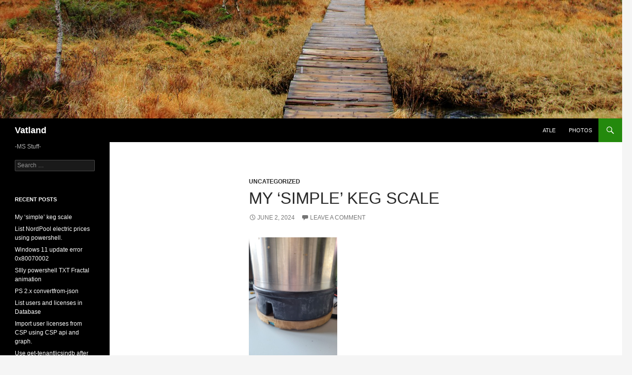

--- FILE ---
content_type: text/html; charset=UTF-8
request_url: http://www.vatland.no/
body_size: 43768
content:
<!DOCTYPE html>
<html dir="ltr" lang="en-US">
<head>
	<meta charset="UTF-8">
	<meta name="viewport" content="width=device-width, initial-scale=1.0">
	<title>Vatland Scripting</title>
	<link rel="profile" href="https://gmpg.org/xfn/11">
	<link rel="pingback" href="https://www.vatland.no/xmlrpc.php">
	
		<!-- All in One SEO 4.9.3 - aioseo.com -->
	<meta name="description" content="Powershell script for CSP" />
	<meta name="robots" content="max-image-preview:large" />
	<meta name="keywords" content="powershell,azure,azuread,lync,skype,hyper-v" />
	<link rel="canonical" href="https://www.vatland.no/" />
	<link rel="next" href="https://www.vatland.no/index.php/page/2/" />
	<meta name="generator" content="All in One SEO (AIOSEO) 4.9.3" />
		<script type="application/ld+json" class="aioseo-schema">
			{"@context":"https:\/\/schema.org","@graph":[{"@type":"BreadcrumbList","@id":"https:\/\/www.vatland.no\/#breadcrumblist","itemListElement":[{"@type":"ListItem","@id":"https:\/\/www.vatland.no#listItem","position":1,"name":"Home"}]},{"@type":"CollectionPage","@id":"https:\/\/www.vatland.no\/#collectionpage","url":"https:\/\/www.vatland.no\/","name":"Vatland Scripting","description":"Powershell script for CSP","inLanguage":"en-US","isPartOf":{"@id":"https:\/\/www.vatland.no\/#website"},"breadcrumb":{"@id":"https:\/\/www.vatland.no\/#breadcrumblist"},"about":{"@id":"https:\/\/www.vatland.no\/#person"}},{"@type":"Person","@id":"https:\/\/www.vatland.no\/#person","name":"Atle","image":{"@type":"ImageObject","@id":"https:\/\/www.vatland.no\/#personImage","url":"https:\/\/secure.gravatar.com\/avatar\/d04521cc752f433f129dc3c1b7a1d1944b9c79d16940acabef94e8ed7a6a1052?s=96&d=mm&r=g","width":96,"height":96,"caption":"Atle"}},{"@type":"WebSite","@id":"https:\/\/www.vatland.no\/#website","url":"https:\/\/www.vatland.no\/","name":"Vatland","description":"-MS Stuff-","inLanguage":"en-US","publisher":{"@id":"https:\/\/www.vatland.no\/#person"}}]}
		</script>
		<!-- All in One SEO -->

<!-- Jetpack Site Verification Tags -->
<meta name="google-site-verification" content="S3Fh7yVNrlTz5DrjBEZZ37kzGvEfTW_cuTE3obY7SJU" />
<meta name="msvalidate.01" content="1ABC7C672643289CE9F53890514B5573" />
<meta name="p:domain_verify" content="ff087b97aff65b3c23cdde250e8d781e" />
<meta name="yandex-verification" content="6cf6e42721c1b6f7" />
<link rel='dns-prefetch' href='//www.googletagmanager.com' />
<link rel='dns-prefetch' href='//stats.wp.com' />
<link rel='dns-prefetch' href='//widgets.wp.com' />
<link rel='dns-prefetch' href='//s0.wp.com' />
<link rel='dns-prefetch' href='//0.gravatar.com' />
<link rel='dns-prefetch' href='//1.gravatar.com' />
<link rel='dns-prefetch' href='//2.gravatar.com' />
<link rel='dns-prefetch' href='//jetpack.wordpress.com' />
<link rel='dns-prefetch' href='//public-api.wordpress.com' />
<link rel='dns-prefetch' href='//pagead2.googlesyndication.com' />
<link rel="alternate" type="application/rss+xml" title="Vatland &raquo; Feed" href="https://www.vatland.no/index.php/feed/" />
<link rel="alternate" type="application/rss+xml" title="Vatland &raquo; Comments Feed" href="https://www.vatland.no/index.php/comments/feed/" />
<style id='wp-img-auto-sizes-contain-inline-css'>
img:is([sizes=auto i],[sizes^="auto," i]){contain-intrinsic-size:3000px 1500px}
/*# sourceURL=wp-img-auto-sizes-contain-inline-css */
</style>
<link rel='stylesheet' id='twentyfourteen-jetpack-css' href='https://www.vatland.no/wp-content/plugins/jetpack/modules/theme-tools/compat/twentyfourteen.css?ver=15.4' media='all' />
<link rel='stylesheet' id='the-neverending-homepage-css' href='https://www.vatland.no/wp-content/plugins/jetpack/modules/infinite-scroll/infinity.css?ver=20140422' media='all' />
<style id='wp-emoji-styles-inline-css'>

	img.wp-smiley, img.emoji {
		display: inline !important;
		border: none !important;
		box-shadow: none !important;
		height: 1em !important;
		width: 1em !important;
		margin: 0 0.07em !important;
		vertical-align: -0.1em !important;
		background: none !important;
		padding: 0 !important;
	}
/*# sourceURL=wp-emoji-styles-inline-css */
</style>
<link rel='stylesheet' id='wp-block-library-css' href='https://www.vatland.no/wp-content/plugins/gutenberg/build/styles/block-library/style.css?ver=22.3.0' media='all' />
<style id='wp-block-paragraph-inline-css'>
.is-small-text{font-size:.875em}.is-regular-text{font-size:1em}.is-large-text{font-size:2.25em}.is-larger-text{font-size:3em}.has-drop-cap:not(:focus):first-letter{float:left;font-size:8.4em;font-style:normal;font-weight:100;line-height:.68;margin:.05em .1em 0 0;text-transform:uppercase}body.rtl .has-drop-cap:not(:focus):first-letter{float:none;margin-left:.1em}p.has-drop-cap.has-background{overflow:hidden}:root :where(p.has-background){padding:1.25em 2.375em}:where(p.has-text-color:not(.has-link-color)) a{color:inherit}p.has-text-align-left[style*="writing-mode:vertical-lr"],p.has-text-align-right[style*="writing-mode:vertical-rl"]{rotate:180deg}
/*# sourceURL=https://www.vatland.no/wp-content/plugins/gutenberg/build/styles/block-library/paragraph/style.css */
</style>
<style id='wp-block-image-inline-css'>
.wp-block-image>a,.wp-block-image>figure>a{display:inline-block}.wp-block-image img{box-sizing:border-box;height:auto;max-width:100%;vertical-align:bottom}@media not (prefers-reduced-motion){.wp-block-image img.hide{visibility:hidden}.wp-block-image img.show{animation:show-content-image .4s}}.wp-block-image[style*=border-radius] img,.wp-block-image[style*=border-radius]>a{border-radius:inherit}.wp-block-image.has-custom-border img{box-sizing:border-box}.wp-block-image.aligncenter{text-align:center}.wp-block-image.alignfull>a,.wp-block-image.alignwide>a{width:100%}.wp-block-image.alignfull img,.wp-block-image.alignwide img{height:auto;width:100%}.wp-block-image .aligncenter,.wp-block-image .alignleft,.wp-block-image .alignright,.wp-block-image.aligncenter,.wp-block-image.alignleft,.wp-block-image.alignright{display:table}.wp-block-image .aligncenter>figcaption,.wp-block-image .alignleft>figcaption,.wp-block-image .alignright>figcaption,.wp-block-image.aligncenter>figcaption,.wp-block-image.alignleft>figcaption,.wp-block-image.alignright>figcaption{caption-side:bottom;display:table-caption}.wp-block-image .alignleft{float:left;margin:.5em 1em .5em 0}.wp-block-image .alignright{float:right;margin:.5em 0 .5em 1em}.wp-block-image .aligncenter{margin-left:auto;margin-right:auto}.wp-block-image :where(figcaption){margin-bottom:1em;margin-top:.5em}.wp-block-image.is-style-circle-mask img{border-radius:9999px}@supports ((-webkit-mask-image:none) or (mask-image:none)) or (-webkit-mask-image:none){.wp-block-image.is-style-circle-mask img{border-radius:0;-webkit-mask-image:url('data:image/svg+xml;utf8,<svg viewBox="0 0 100 100" xmlns="http://www.w3.org/2000/svg"><circle cx="50" cy="50" r="50"/></svg>');mask-image:url('data:image/svg+xml;utf8,<svg viewBox="0 0 100 100" xmlns="http://www.w3.org/2000/svg"><circle cx="50" cy="50" r="50"/></svg>');mask-mode:alpha;-webkit-mask-position:center;mask-position:center;-webkit-mask-repeat:no-repeat;mask-repeat:no-repeat;-webkit-mask-size:contain;mask-size:contain}}:root :where(.wp-block-image.is-style-rounded img,.wp-block-image .is-style-rounded img){border-radius:9999px}.wp-block-image figure{margin:0}.wp-lightbox-container{display:flex;flex-direction:column;position:relative}.wp-lightbox-container img{cursor:zoom-in}.wp-lightbox-container img:hover+button{opacity:1}.wp-lightbox-container button{align-items:center;backdrop-filter:blur(16px) saturate(180%);background-color:#5a5a5a40;border:none;border-radius:4px;cursor:zoom-in;display:flex;height:20px;justify-content:center;opacity:0;padding:0;position:absolute;right:16px;text-align:center;top:16px;width:20px;z-index:100}@media not (prefers-reduced-motion){.wp-lightbox-container button{transition:opacity .2s ease}}.wp-lightbox-container button:focus-visible{outline:3px auto #5a5a5a40;outline:3px auto -webkit-focus-ring-color;outline-offset:3px}.wp-lightbox-container button:hover{cursor:pointer;opacity:1}.wp-lightbox-container button:focus{opacity:1}.wp-lightbox-container button:focus,.wp-lightbox-container button:hover,.wp-lightbox-container button:not(:hover):not(:active):not(.has-background){background-color:#5a5a5a40;border:none}.wp-lightbox-overlay{box-sizing:border-box;cursor:zoom-out;height:100vh;left:0;overflow:hidden;position:fixed;top:0;visibility:hidden;width:100%;z-index:100000}.wp-lightbox-overlay .close-button{align-items:center;cursor:pointer;display:flex;justify-content:center;min-height:40px;min-width:40px;padding:0;position:absolute;right:calc(env(safe-area-inset-right) + 16px);top:calc(env(safe-area-inset-top) + 16px);z-index:5000000}.wp-lightbox-overlay .close-button:focus,.wp-lightbox-overlay .close-button:hover,.wp-lightbox-overlay .close-button:not(:hover):not(:active):not(.has-background){background:none;border:none}.wp-lightbox-overlay .lightbox-image-container{height:var(--wp--lightbox-container-height);left:50%;overflow:hidden;position:absolute;top:50%;transform:translate(-50%,-50%);transform-origin:top left;width:var(--wp--lightbox-container-width);z-index:9999999999}.wp-lightbox-overlay .wp-block-image{align-items:center;box-sizing:border-box;display:flex;height:100%;justify-content:center;margin:0;position:relative;transform-origin:0 0;width:100%;z-index:3000000}.wp-lightbox-overlay .wp-block-image img{height:var(--wp--lightbox-image-height);min-height:var(--wp--lightbox-image-height);min-width:var(--wp--lightbox-image-width);width:var(--wp--lightbox-image-width)}.wp-lightbox-overlay .wp-block-image figcaption{display:none}.wp-lightbox-overlay button{background:none;border:none}.wp-lightbox-overlay .scrim{background-color:#fff;height:100%;opacity:.9;position:absolute;width:100%;z-index:2000000}.wp-lightbox-overlay.active{visibility:visible}@media not (prefers-reduced-motion){.wp-lightbox-overlay.active{animation:turn-on-visibility .25s both}.wp-lightbox-overlay.active img{animation:turn-on-visibility .35s both}.wp-lightbox-overlay.show-closing-animation:not(.active){animation:turn-off-visibility .35s both}.wp-lightbox-overlay.show-closing-animation:not(.active) img{animation:turn-off-visibility .25s both}.wp-lightbox-overlay.zoom.active{animation:none;opacity:1;visibility:visible}.wp-lightbox-overlay.zoom.active .lightbox-image-container{animation:lightbox-zoom-in .4s}.wp-lightbox-overlay.zoom.active .lightbox-image-container img{animation:none}.wp-lightbox-overlay.zoom.active .scrim{animation:turn-on-visibility .4s forwards}.wp-lightbox-overlay.zoom.show-closing-animation:not(.active){animation:none}.wp-lightbox-overlay.zoom.show-closing-animation:not(.active) .lightbox-image-container{animation:lightbox-zoom-out .4s}.wp-lightbox-overlay.zoom.show-closing-animation:not(.active) .lightbox-image-container img{animation:none}.wp-lightbox-overlay.zoom.show-closing-animation:not(.active) .scrim{animation:turn-off-visibility .4s forwards}}@keyframes show-content-image{0%{visibility:hidden}99%{visibility:hidden}to{visibility:visible}}@keyframes turn-on-visibility{0%{opacity:0}to{opacity:1}}@keyframes turn-off-visibility{0%{opacity:1;visibility:visible}99%{opacity:0;visibility:visible}to{opacity:0;visibility:hidden}}@keyframes lightbox-zoom-in{0%{transform:translate(calc((-100vw + var(--wp--lightbox-scrollbar-width))/2 + var(--wp--lightbox-initial-left-position)),calc(-50vh + var(--wp--lightbox-initial-top-position))) scale(var(--wp--lightbox-scale))}to{transform:translate(-50%,-50%) scale(1)}}@keyframes lightbox-zoom-out{0%{transform:translate(-50%,-50%) scale(1);visibility:visible}99%{visibility:visible}to{transform:translate(calc((-100vw + var(--wp--lightbox-scrollbar-width))/2 + var(--wp--lightbox-initial-left-position)),calc(-50vh + var(--wp--lightbox-initial-top-position))) scale(var(--wp--lightbox-scale));visibility:hidden}}
/*# sourceURL=https://www.vatland.no/wp-content/plugins/gutenberg/build/styles/block-library/image/style.css */
</style>
<style id='wp-block-image-theme-inline-css'>
:root :where(.wp-block-image figcaption){color:#555;font-size:13px;text-align:center}.is-dark-theme :root :where(.wp-block-image figcaption){color:#ffffffa6}.wp-block-image{margin:0 0 1em}
/*# sourceURL=https://www.vatland.no/wp-content/plugins/gutenberg/build/styles/block-library/image/theme.css */
</style>
<style id='global-styles-inline-css'>
:root{--wp--preset--aspect-ratio--square: 1;--wp--preset--aspect-ratio--4-3: 4/3;--wp--preset--aspect-ratio--3-4: 3/4;--wp--preset--aspect-ratio--3-2: 3/2;--wp--preset--aspect-ratio--2-3: 2/3;--wp--preset--aspect-ratio--16-9: 16/9;--wp--preset--aspect-ratio--9-16: 9/16;--wp--preset--color--black: #000;--wp--preset--color--cyan-bluish-gray: #abb8c3;--wp--preset--color--white: #fff;--wp--preset--color--pale-pink: #f78da7;--wp--preset--color--vivid-red: #cf2e2e;--wp--preset--color--luminous-vivid-orange: #ff6900;--wp--preset--color--luminous-vivid-amber: #fcb900;--wp--preset--color--light-green-cyan: #7bdcb5;--wp--preset--color--vivid-green-cyan: #00d084;--wp--preset--color--pale-cyan-blue: #8ed1fc;--wp--preset--color--vivid-cyan-blue: #0693e3;--wp--preset--color--vivid-purple: #9b51e0;--wp--preset--color--green: #24890d;--wp--preset--color--dark-gray: #2b2b2b;--wp--preset--color--medium-gray: #767676;--wp--preset--color--light-gray: #f5f5f5;--wp--preset--gradient--vivid-cyan-blue-to-vivid-purple: linear-gradient(135deg,rgb(6,147,227) 0%,rgb(155,81,224) 100%);--wp--preset--gradient--light-green-cyan-to-vivid-green-cyan: linear-gradient(135deg,rgb(122,220,180) 0%,rgb(0,208,130) 100%);--wp--preset--gradient--luminous-vivid-amber-to-luminous-vivid-orange: linear-gradient(135deg,rgb(252,185,0) 0%,rgb(255,105,0) 100%);--wp--preset--gradient--luminous-vivid-orange-to-vivid-red: linear-gradient(135deg,rgb(255,105,0) 0%,rgb(207,46,46) 100%);--wp--preset--gradient--very-light-gray-to-cyan-bluish-gray: linear-gradient(135deg,rgb(238,238,238) 0%,rgb(169,184,195) 100%);--wp--preset--gradient--cool-to-warm-spectrum: linear-gradient(135deg,rgb(74,234,220) 0%,rgb(151,120,209) 20%,rgb(207,42,186) 40%,rgb(238,44,130) 60%,rgb(251,105,98) 80%,rgb(254,248,76) 100%);--wp--preset--gradient--blush-light-purple: linear-gradient(135deg,rgb(255,206,236) 0%,rgb(152,150,240) 100%);--wp--preset--gradient--blush-bordeaux: linear-gradient(135deg,rgb(254,205,165) 0%,rgb(254,45,45) 50%,rgb(107,0,62) 100%);--wp--preset--gradient--luminous-dusk: linear-gradient(135deg,rgb(255,203,112) 0%,rgb(199,81,192) 50%,rgb(65,88,208) 100%);--wp--preset--gradient--pale-ocean: linear-gradient(135deg,rgb(255,245,203) 0%,rgb(182,227,212) 50%,rgb(51,167,181) 100%);--wp--preset--gradient--electric-grass: linear-gradient(135deg,rgb(202,248,128) 0%,rgb(113,206,126) 100%);--wp--preset--gradient--midnight: linear-gradient(135deg,rgb(2,3,129) 0%,rgb(40,116,252) 100%);--wp--preset--font-size--small: 13px;--wp--preset--font-size--medium: 20px;--wp--preset--font-size--large: 36px;--wp--preset--font-size--x-large: 42px;--wp--preset--spacing--20: 0.44rem;--wp--preset--spacing--30: 0.67rem;--wp--preset--spacing--40: 1rem;--wp--preset--spacing--50: 1.5rem;--wp--preset--spacing--60: 2.25rem;--wp--preset--spacing--70: 3.38rem;--wp--preset--spacing--80: 5.06rem;--wp--preset--shadow--natural: 6px 6px 9px rgba(0, 0, 0, 0.2);--wp--preset--shadow--deep: 12px 12px 50px rgba(0, 0, 0, 0.4);--wp--preset--shadow--sharp: 6px 6px 0px rgba(0, 0, 0, 0.2);--wp--preset--shadow--outlined: 6px 6px 0px -3px rgb(255, 255, 255), 6px 6px rgb(0, 0, 0);--wp--preset--shadow--crisp: 6px 6px 0px rgb(0, 0, 0);}:where(.is-layout-flex){gap: 0.5em;}:where(.is-layout-grid){gap: 0.5em;}body .is-layout-flex{display: flex;}.is-layout-flex{flex-wrap: wrap;align-items: center;}.is-layout-flex > :is(*, div){margin: 0;}body .is-layout-grid{display: grid;}.is-layout-grid > :is(*, div){margin: 0;}:where(.wp-block-columns.is-layout-flex){gap: 2em;}:where(.wp-block-columns.is-layout-grid){gap: 2em;}:where(.wp-block-post-template.is-layout-flex){gap: 1.25em;}:where(.wp-block-post-template.is-layout-grid){gap: 1.25em;}.has-black-color{color: var(--wp--preset--color--black) !important;}.has-cyan-bluish-gray-color{color: var(--wp--preset--color--cyan-bluish-gray) !important;}.has-white-color{color: var(--wp--preset--color--white) !important;}.has-pale-pink-color{color: var(--wp--preset--color--pale-pink) !important;}.has-vivid-red-color{color: var(--wp--preset--color--vivid-red) !important;}.has-luminous-vivid-orange-color{color: var(--wp--preset--color--luminous-vivid-orange) !important;}.has-luminous-vivid-amber-color{color: var(--wp--preset--color--luminous-vivid-amber) !important;}.has-light-green-cyan-color{color: var(--wp--preset--color--light-green-cyan) !important;}.has-vivid-green-cyan-color{color: var(--wp--preset--color--vivid-green-cyan) !important;}.has-pale-cyan-blue-color{color: var(--wp--preset--color--pale-cyan-blue) !important;}.has-vivid-cyan-blue-color{color: var(--wp--preset--color--vivid-cyan-blue) !important;}.has-vivid-purple-color{color: var(--wp--preset--color--vivid-purple) !important;}.has-black-background-color{background-color: var(--wp--preset--color--black) !important;}.has-cyan-bluish-gray-background-color{background-color: var(--wp--preset--color--cyan-bluish-gray) !important;}.has-white-background-color{background-color: var(--wp--preset--color--white) !important;}.has-pale-pink-background-color{background-color: var(--wp--preset--color--pale-pink) !important;}.has-vivid-red-background-color{background-color: var(--wp--preset--color--vivid-red) !important;}.has-luminous-vivid-orange-background-color{background-color: var(--wp--preset--color--luminous-vivid-orange) !important;}.has-luminous-vivid-amber-background-color{background-color: var(--wp--preset--color--luminous-vivid-amber) !important;}.has-light-green-cyan-background-color{background-color: var(--wp--preset--color--light-green-cyan) !important;}.has-vivid-green-cyan-background-color{background-color: var(--wp--preset--color--vivid-green-cyan) !important;}.has-pale-cyan-blue-background-color{background-color: var(--wp--preset--color--pale-cyan-blue) !important;}.has-vivid-cyan-blue-background-color{background-color: var(--wp--preset--color--vivid-cyan-blue) !important;}.has-vivid-purple-background-color{background-color: var(--wp--preset--color--vivid-purple) !important;}.has-black-border-color{border-color: var(--wp--preset--color--black) !important;}.has-cyan-bluish-gray-border-color{border-color: var(--wp--preset--color--cyan-bluish-gray) !important;}.has-white-border-color{border-color: var(--wp--preset--color--white) !important;}.has-pale-pink-border-color{border-color: var(--wp--preset--color--pale-pink) !important;}.has-vivid-red-border-color{border-color: var(--wp--preset--color--vivid-red) !important;}.has-luminous-vivid-orange-border-color{border-color: var(--wp--preset--color--luminous-vivid-orange) !important;}.has-luminous-vivid-amber-border-color{border-color: var(--wp--preset--color--luminous-vivid-amber) !important;}.has-light-green-cyan-border-color{border-color: var(--wp--preset--color--light-green-cyan) !important;}.has-vivid-green-cyan-border-color{border-color: var(--wp--preset--color--vivid-green-cyan) !important;}.has-pale-cyan-blue-border-color{border-color: var(--wp--preset--color--pale-cyan-blue) !important;}.has-vivid-cyan-blue-border-color{border-color: var(--wp--preset--color--vivid-cyan-blue) !important;}.has-vivid-purple-border-color{border-color: var(--wp--preset--color--vivid-purple) !important;}.has-vivid-cyan-blue-to-vivid-purple-gradient-background{background: var(--wp--preset--gradient--vivid-cyan-blue-to-vivid-purple) !important;}.has-light-green-cyan-to-vivid-green-cyan-gradient-background{background: var(--wp--preset--gradient--light-green-cyan-to-vivid-green-cyan) !important;}.has-luminous-vivid-amber-to-luminous-vivid-orange-gradient-background{background: var(--wp--preset--gradient--luminous-vivid-amber-to-luminous-vivid-orange) !important;}.has-luminous-vivid-orange-to-vivid-red-gradient-background{background: var(--wp--preset--gradient--luminous-vivid-orange-to-vivid-red) !important;}.has-very-light-gray-to-cyan-bluish-gray-gradient-background{background: var(--wp--preset--gradient--very-light-gray-to-cyan-bluish-gray) !important;}.has-cool-to-warm-spectrum-gradient-background{background: var(--wp--preset--gradient--cool-to-warm-spectrum) !important;}.has-blush-light-purple-gradient-background{background: var(--wp--preset--gradient--blush-light-purple) !important;}.has-blush-bordeaux-gradient-background{background: var(--wp--preset--gradient--blush-bordeaux) !important;}.has-luminous-dusk-gradient-background{background: var(--wp--preset--gradient--luminous-dusk) !important;}.has-pale-ocean-gradient-background{background: var(--wp--preset--gradient--pale-ocean) !important;}.has-electric-grass-gradient-background{background: var(--wp--preset--gradient--electric-grass) !important;}.has-midnight-gradient-background{background: var(--wp--preset--gradient--midnight) !important;}.has-small-font-size{font-size: var(--wp--preset--font-size--small) !important;}.has-medium-font-size{font-size: var(--wp--preset--font-size--medium) !important;}.has-large-font-size{font-size: var(--wp--preset--font-size--large) !important;}.has-x-large-font-size{font-size: var(--wp--preset--font-size--x-large) !important;}
/*# sourceURL=global-styles-inline-css */
</style>

<style id='classic-theme-styles-inline-css'>
.wp-block-button__link{background-color:#32373c;border-radius:9999px;box-shadow:none;color:#fff;font-size:1.125em;padding:calc(.667em + 2px) calc(1.333em + 2px);text-decoration:none}.wp-block-file__button{background:#32373c;color:#fff}.wp-block-accordion-heading{margin:0}.wp-block-accordion-heading__toggle{background-color:inherit!important;color:inherit!important}.wp-block-accordion-heading__toggle:not(:focus-visible){outline:none}.wp-block-accordion-heading__toggle:focus,.wp-block-accordion-heading__toggle:hover{background-color:inherit!important;border:none;box-shadow:none;color:inherit;padding:var(--wp--preset--spacing--20,1em) 0;text-decoration:none}.wp-block-accordion-heading__toggle:focus-visible{outline:auto;outline-offset:0}
/*# sourceURL=https://www.vatland.no/wp-content/plugins/gutenberg/build/styles/block-library/classic.css */
</style>
<link rel='stylesheet' id='twentyfourteen-lato-css' href='https://www.vatland.no/wp-content/themes/twentyfourteen/fonts/font-lato.css?ver=20230328' media='all' />
<link rel='stylesheet' id='genericons-css' href='https://www.vatland.no/wp-content/plugins/jetpack/_inc/genericons/genericons/genericons.css?ver=3.1' media='all' />
<link rel='stylesheet' id='twentyfourteen-style-css' href='https://www.vatland.no/wp-content/themes/twentyfourteen/style.css?ver=20251202' media='all' />
<link rel='stylesheet' id='twentyfourteen-block-style-css' href='https://www.vatland.no/wp-content/themes/twentyfourteen/css/blocks.css?ver=20250715' media='all' />
<link rel='stylesheet' id='jetpack_likes-css' href='https://www.vatland.no/wp-content/plugins/jetpack/modules/likes/style.css?ver=15.4' media='all' />
<link rel='stylesheet' id='jetpack-swiper-library-css' href='https://www.vatland.no/wp-content/plugins/jetpack/_inc/blocks/swiper.css?ver=15.4' media='all' />
<link rel='stylesheet' id='jetpack-carousel-css' href='https://www.vatland.no/wp-content/plugins/jetpack/modules/carousel/jetpack-carousel.css?ver=15.4' media='all' />
<link rel='stylesheet' id='tiled-gallery-css' href='https://www.vatland.no/wp-content/plugins/jetpack/modules/tiled-gallery/tiled-gallery/tiled-gallery.css?ver=2023-08-21' media='all' />
<link rel='stylesheet' id='tablepress-default-css' href='https://www.vatland.no/wp-content/plugins/tablepress/css/build/default.css?ver=3.2.6' media='all' />
<link rel='stylesheet' id='infinity-twentyfourteen-css' href='https://www.vatland.no/wp-content/plugins/jetpack/modules/infinite-scroll/themes/twentyfourteen.css?ver=20131118' media='all' />
<link rel='stylesheet' id='sharedaddy-css' href='https://www.vatland.no/wp-content/plugins/jetpack/modules/sharedaddy/sharing.css?ver=15.4' media='all' />
<link rel='stylesheet' id='social-logos-css' href='https://www.vatland.no/wp-content/plugins/jetpack/_inc/social-logos/social-logos.min.css?ver=15.4' media='all' />
<link rel='stylesheet' id='codecolorer-css' href='https://www.vatland.no/wp-content/plugins/codecolorer/codecolorer.css?ver=0.10.1' media='screen' />
<script src="https://www.vatland.no/wp-includes/js/jquery/jquery.min.js?ver=3.7.1" id="jquery-core-js"></script>
<script src="https://www.vatland.no/wp-includes/js/jquery/jquery-migrate.min.js?ver=3.4.1" id="jquery-migrate-js"></script>
<script id="twentyfourteen-slider-js-extra">
var featuredSliderDefaults = {"prevText":"Previous","nextText":"Next"};
//# sourceURL=twentyfourteen-slider-js-extra
</script>
<script src="https://www.vatland.no/wp-content/themes/twentyfourteen/js/slider.js?ver=20150120" id="twentyfourteen-slider-js" defer data-wp-strategy="defer"></script>
<script src="https://www.vatland.no/wp-content/themes/twentyfourteen/js/functions.js?ver=20250729" id="twentyfourteen-script-js" defer data-wp-strategy="defer"></script>

<!-- Google tag (gtag.js) snippet added by Site Kit -->
<!-- Google Analytics snippet added by Site Kit -->
<script src="https://www.googletagmanager.com/gtag/js?id=G-L5GHCZTKFJ" id="google_gtagjs-js" async></script>
<script id="google_gtagjs-js-after">
window.dataLayer = window.dataLayer || [];function gtag(){dataLayer.push(arguments);}
gtag("set","linker",{"domains":["www.vatland.no"]});
gtag("js", new Date());
gtag("set", "developer_id.dZTNiMT", true);
gtag("config", "G-L5GHCZTKFJ");
//# sourceURL=google_gtagjs-js-after
</script>
<link rel="https://api.w.org/" href="https://www.vatland.no/index.php/wp-json/" /><link rel="EditURI" type="application/rsd+xml" title="RSD" href="https://www.vatland.no/xmlrpc.php?rsd" />
<meta name="generator" content="WordPress 6.9" />
<meta name="generator" content="Site Kit by Google 1.170.0" />	<style>img#wpstats{display:none}</style>
		<meta name="google-site-verification" content="S3Fh7yVNrlTz5DrjBEZZ37kzGvEfTW_cuTE3obY7SJU">
<!-- Google AdSense meta tags added by Site Kit -->
<meta name="google-adsense-platform-account" content="ca-host-pub-2644536267352236">
<meta name="google-adsense-platform-domain" content="sitekit.withgoogle.com">
<!-- End Google AdSense meta tags added by Site Kit -->

<!-- Google AdSense snippet added by Site Kit -->
<script async src="https://pagead2.googlesyndication.com/pagead/js/adsbygoogle.js?client=ca-pub-8409637906436220&amp;host=ca-host-pub-2644536267352236" crossorigin="anonymous"></script>

<!-- End Google AdSense snippet added by Site Kit -->
<!-- Google tag (gtag.js) -->
<script async src="https://www.googletagmanager.com/gtag/js?id=G-L5GHCZTKFJ"></script>
<script>
  window.dataLayer = window.dataLayer || [];
  function gtag(){dataLayer.push(arguments);}
  gtag('js', new Date());

  gtag('config', 'G-L5GHCZTKFJ');
</script>
</head>

<body class="home blog wp-embed-responsive wp-theme-twentyfourteen header-image list-view full-width slider">

<a class="screen-reader-text skip-link" href="#content">
	Skip to content</a>
<div id="page" class="hfeed site">
			<div id="site-header">
		<a href="https://www.vatland.no/" rel="home" aria-current="page">
			<img src="https://www.vatland.no/wp-content/uploads/2015/01/cropped-cover1.jpg" width="1260" height="240" alt="Vatland" srcset="https://www.vatland.no/wp-content/uploads/2015/01/cropped-cover1.jpg 1260w, https://www.vatland.no/wp-content/uploads/2015/01/cropped-cover1-300x57.jpg 300w, https://www.vatland.no/wp-content/uploads/2015/01/cropped-cover1-1024x195.jpg 1024w" sizes="(max-width: 1260px) 100vw, 1260px" decoding="async" fetchpriority="high" />		</a>
	</div>
	
	<header id="masthead" class="site-header">
		<div class="header-main">
							<h1 class="site-title"><a href="https://www.vatland.no/" rel="home" aria-current="page">Vatland</a></h1>
			
			<div class="search-toggle">
				<a href="#search-container" class="screen-reader-text" aria-expanded="false" aria-controls="search-container">
					Search				</a>
			</div>

			<nav id="primary-navigation" class="site-navigation primary-navigation">
				<button class="menu-toggle">Primary Menu</button>
				<div id="primary-menu" class="nav-menu"><ul>
<li class="page_item page-item-162"><a href="https://www.vatland.no/index.php/atle/">Atle</a></li>
<li class="page_item page-item-331"><a href="https://www.vatland.no/index.php/photos/">Photos</a></li>
</ul></div>
			</nav>
		</div>

		<div id="search-container" class="search-box-wrapper hide">
			<div class="search-box">
				<form role="search" method="get" class="search-form" action="https://www.vatland.no/">
				<label>
					<span class="screen-reader-text">Search for:</span>
					<input type="search" class="search-field" placeholder="Search &hellip;" value="" name="s" />
				</label>
				<input type="submit" class="search-submit" value="Search" />
			</form>			</div>
		</div>
	</header><!-- #masthead -->

	<div id="main" class="site-main">

<div id="main-content" class="main-content">


	<div id="primary" class="content-area">
		<div id="content" class="site-content" role="main">

		
<article id="post-1238" class="post-1238 post type-post status-publish format-standard hentry category-uncategorized">
	
	<header class="entry-header">
				<div class="entry-meta">
			<span class="cat-links"><a href="https://www.vatland.no/index.php/category/uncategorized/" rel="category tag">Uncategorized</a></span>
		</div>
			<h1 class="entry-title"><a href="https://www.vatland.no/index.php/my-simple-keg-scale/" rel="bookmark">My &#8216;simple&#8217; keg scale</a></h1>
		<div class="entry-meta">
			<span class="entry-date"><a href="https://www.vatland.no/index.php/my-simple-keg-scale/" rel="bookmark"><time class="entry-date" datetime="2024-06-02T13:10:39+01:00">June 2, 2024</time></a></span> <span class="byline"><span class="author vcard"><a class="url fn n" href="https://www.vatland.no/index.php/author/atle/" rel="author">Atle</a></span></span>			<span class="comments-link"><a href="https://www.vatland.no/index.php/my-simple-keg-scale/#respond">Leave a comment</a></span>
						</div><!-- .entry-meta -->
	</header><!-- .entry-header -->

		<div class="entry-content">
		
<figure class="wp-block-image size-large is-resized"><a href="https://www.vatland.no/wp-content/uploads/2024/01/w3-rotated.jpg"><img decoding="async" width="768" height="1024" data-attachment-id="1215" data-permalink="https://www.vatland.no/w3/" data-orig-file="https://www.vatland.no/wp-content/uploads/2024/01/w3-rotated.jpg" data-orig-size="1024,1365" data-comments-opened="1" data-image-meta="{&quot;aperture&quot;:&quot;0&quot;,&quot;credit&quot;:&quot;&quot;,&quot;camera&quot;:&quot;&quot;,&quot;caption&quot;:&quot;&quot;,&quot;created_timestamp&quot;:&quot;1703512121&quot;,&quot;copyright&quot;:&quot;&quot;,&quot;focal_length&quot;:&quot;0&quot;,&quot;iso&quot;:&quot;0&quot;,&quot;shutter_speed&quot;:&quot;0&quot;,&quot;title&quot;:&quot;&quot;,&quot;orientation&quot;:&quot;1&quot;}" data-image-title="Keg scale" data-image-description="" data-image-caption="" data-medium-file="https://www.vatland.no/wp-content/uploads/2024/01/w3-225x300.jpg" data-large-file="https://www.vatland.no/wp-content/uploads/2024/01/w3-768x1024.jpg" src="https://www.vatland.no/wp-content/uploads/2024/01/w3-768x1024.jpg" alt="" class="wp-image-1215" style="width:179px;height:auto" srcset="https://www.vatland.no/wp-content/uploads/2024/01/w3-768x1024.jpg 768w, https://www.vatland.no/wp-content/uploads/2024/01/w3-225x300.jpg 225w, https://www.vatland.no/wp-content/uploads/2024/01/w3-rotated.jpg 1024w" sizes="(max-width: 768px) 100vw, 768px" /></a></figure>



<p>Since Plaato is retiring their Keg scale in 2024/25 I had to find a new solution. Searching the web lead me to <a href="https://github.com/Callwater/Beerkeg-load-cell">GitHub &#8211; Callwater/Beerkeg-load-cell</a>. Since I had some ESP and loadcells at my hands it was very quick to setup. Had some wood and a router in my &#8216;workshop&#8217; so made the base in a short time. Soldering all parts together and gluing them to the base. </p>



<figure class="wp-block-image size-large is-resized"><a href="https://www.vatland.no/wp-content/uploads/2024/01/w2-rotated.jpg"><img decoding="async" width="768" height="1024" data-attachment-id="1214" data-permalink="https://www.vatland.no/w2/" data-orig-file="https://www.vatland.no/wp-content/uploads/2024/01/w2-rotated.jpg" data-orig-size="1024,1365" data-comments-opened="1" data-image-meta="{&quot;aperture&quot;:&quot;0&quot;,&quot;credit&quot;:&quot;&quot;,&quot;camera&quot;:&quot;&quot;,&quot;caption&quot;:&quot;&quot;,&quot;created_timestamp&quot;:&quot;1703512065&quot;,&quot;copyright&quot;:&quot;&quot;,&quot;focal_length&quot;:&quot;0&quot;,&quot;iso&quot;:&quot;0&quot;,&quot;shutter_speed&quot;:&quot;0&quot;,&quot;title&quot;:&quot;&quot;,&quot;orientation&quot;:&quot;1&quot;}" data-image-title="Base" data-image-description="" data-image-caption="" data-medium-file="https://www.vatland.no/wp-content/uploads/2024/01/w2-225x300.jpg" data-large-file="https://www.vatland.no/wp-content/uploads/2024/01/w2-768x1024.jpg" src="https://www.vatland.no/wp-content/uploads/2024/01/w2-768x1024.jpg" alt="" class="wp-image-1214" style="width:243px;height:auto" srcset="https://www.vatland.no/wp-content/uploads/2024/01/w2-768x1024.jpg 768w, https://www.vatland.no/wp-content/uploads/2024/01/w2-225x300.jpg 225w, https://www.vatland.no/wp-content/uploads/2024/01/w2-rotated.jpg 1024w" sizes="(max-width: 768px) 100vw, 768px" /></a></figure>



<p>The basic hardware and software was quickly up and running. </p>



<p>Added a MQTT server to my HomeAssistant instance to prepare for some data presentation. Since there already was a mqtt client library ready for node-mcu &#8211; esp8266 it was nearly a walk in the park.</p>



<figure class="wp-block-image size-full"><a href="https://www.vatland.no/wp-content/uploads/2023/12/Screenshot-2023-12-25-134658.png"><img loading="lazy" decoding="async" width="657" height="290" data-attachment-id="1211" data-permalink="https://www.vatland.no/screenshot-2023-12-25-134658/" data-orig-file="https://www.vatland.no/wp-content/uploads/2023/12/Screenshot-2023-12-25-134658.png" data-orig-size="657,290" data-comments-opened="1" data-image-meta="{&quot;aperture&quot;:&quot;0&quot;,&quot;credit&quot;:&quot;&quot;,&quot;camera&quot;:&quot;&quot;,&quot;caption&quot;:&quot;&quot;,&quot;created_timestamp&quot;:&quot;0&quot;,&quot;copyright&quot;:&quot;&quot;,&quot;focal_length&quot;:&quot;0&quot;,&quot;iso&quot;:&quot;0&quot;,&quot;shutter_speed&quot;:&quot;0&quot;,&quot;title&quot;:&quot;&quot;,&quot;orientation&quot;:&quot;0&quot;}" data-image-title="HA" data-image-description="" data-image-caption="" data-medium-file="https://www.vatland.no/wp-content/uploads/2023/12/Screenshot-2023-12-25-134658-300x132.png" data-large-file="https://www.vatland.no/wp-content/uploads/2023/12/Screenshot-2023-12-25-134658.png" src="https://www.vatland.no/wp-content/uploads/2023/12/Screenshot-2023-12-25-134658.png" alt="" class="wp-image-1211" srcset="https://www.vatland.no/wp-content/uploads/2023/12/Screenshot-2023-12-25-134658.png 657w, https://www.vatland.no/wp-content/uploads/2023/12/Screenshot-2023-12-25-134658-300x132.png 300w" sizes="auto, (max-width: 657px) 100vw, 657px" /></a></figure>



<p>Code was added using Visual Studio Code.</p>



<p>File : main.cpp</p>


<div class="wp-block-syntaxhighlighter-code "><pre class="brush: cpp; title: ; notranslate" title="">
#include &lt;Arduino.h&gt;
#include &lt;DHT.h&gt;
#include &lt;DHT_U.h&gt;
#include &lt;HX711.h&gt;
#include &lt;ESP8266WiFi.h&gt;
#include &lt;PubSubClient.h&gt;
#include &lt;SPI.h&gt;
#include &lt;Wire.h&gt;
#include &lt;Adafruit_GFX.h&gt;
#include &lt;Adafruit_SSD1306.h&gt;

#define SCREEN_WIDTH 128 // OLED display width, in pixels
#define SCREEN_HEIGHT 64 // OLED display height, in pixels

#include &quot;config.h&quot;
#define OLED_RESET -1       // Reset pin # (or -1 if sharing Arduino reset pin)
#define SCREEN_ADDRESS 0x3c ///&lt; See datasheet for Address; 0x3D for 128x64, 0x3C for 128x32
Adafruit_SSD1306 display(SCREEN_WIDTH, SCREEN_HEIGHT, &amp;Wire, OLED_RESET);

DHT dht{DHT_PIN, DHT_TYPE};      // Initiate DHT library
HX711 scale;                     // Initiate HX711 library
WiFiClient wifiClient;           // Initiate WiFi library
PubSubClient client(wifiClient); // Initiate PubSubClient library
int publishcount = 10;           // Do 10 mqtt publishes - then force reconnect
bool displayconnected = true;
float prevmeter = 1000.0;
int screentimeout = 10;
void reconnect();
void callback(char *topic, byte *payload, unsigned int length);
void drawText(float temperature, float volume, float humidity, String Message);
void drawMessage(String message);
void screenoff();
void setup()
{
  Serial.begin(74880);
  Serial.println();
  WiFi.mode(WIFI_STA);
  WiFi.begin(SSID, PASSWORD);
  Serial.print(&quot;Connecting...&quot;);
  while (WiFi.status() != WL_CONNECTED)
  { // Wait till Wifi connected
    delay(500);
    Serial.print(&quot;.&quot;);
  }
  Serial.println();

  Serial.print(&quot;Connected.IP address:&quot;);
  Serial.println(WiFi.localIP()); // Print IP address
  delay(2000);
  // SSD1306_SWITCHCAPVCC = generate display voltage from 3.3V internally
  if (!display.begin(SSD1306_SWITCHCAPVCC, SCREEN_ADDRESS))
  {
    Serial.println(F(&quot;SSD1306 allocation failed&quot;));
    // for(;;); // Don&#039;t proceed, loop forever
    displayconnected = false;
  }
  else
  {
    Serial.println(F(&quot;SSD1306 allocation success&quot;));
    displayconnected = true;
    display.clearDisplay();
    display.display();
  };

  if (displayconnected)
  {
    drawMessage(&quot;Connected IP address:&quot;);
    delay(2000);
    drawMessage(WiFi.localIP().toString());
    delay(2000);
  }
  client.setServer(MQTT_SERVER, 1883);              // Set MQTT server and port number
  client.setCallback(callback);                     // Set callback address, this is used for remote tare
  scale.begin(LOADCELL_DOUT_PIN, LOADCELL_SCK_PIN); // Start scale on specified pins
  scale.wait_ready();                               // Ensure scale is ready, this is a blocking function
  scale.set_scale();
  Serial.println(&quot;Scale Set&quot;);
  scale.wait_ready();
  scale.tare(); // Tare scale on startup
  scale.wait_ready();
  Serial.println(&quot;Scale Zeroed&quot;);

  Serial.println(&quot;Start DHT library&quot;);
  dht.begin();
}

void loop()
{
  float reading;                       // Float for reading
  float raw;                           // Float for raw value which can be useful
  scale.wait_ready();                  // Wait till scale is ready, this is blocking if your hardware is not connected properly.
  scale.set_scale(calibration_factor); // Sets the calibration factor.
  scale.set_offset(offset_factor);     // Sets offset for empty keg
  if (publishcount &lt; 1)
  {
    // reconnect();
    client.disconnect();
    publishcount = 10;
    // Serial.println(&quot;Scheduled reconnect.&quot;);
  }
  publishcount--;

  // Ensure we are still connected to MQTT Topics
  if (!client.connected())
  {
    reconnect();
  }

  Serial.print(&quot;Reading: &quot;); // Prints weight readings in .2 decimal kg units.
  scale.wait_ready();
  reading = scale.get_units(10); // Read scale in g/Kg
  raw = scale.read_average(5);   // Read raw value from scale too
  Serial.print(reading, 1);
  Serial.println(&quot; L&quot;);
  Serial.print(&quot;Raw: &quot;);
  Serial.println(raw);
  Serial.print(&quot;Calibration factor: &quot;); // Prints calibration factor.
  Serial.println(calibration_factor);

  if (reading &lt; 0)
  {
    reading = 0.00; // Sets reading to 0 if it is a negative value, sometimes loadcells will drift into slightly negative values
  }

  String value_str = String(reading);
  String value_raw_str = String(raw);
  client.publish(STATE_TOPIC, value_str.c_str());         // Publish weight to the STATE topic
  client.publish(STATE_RAW_TOPIC, value_raw_str.c_str()); // Publish raw value to the RAW topic

  client.loop();      // MQTT task loop
  scale.power_down(); // Puts the scale to sleep mode for 3 seconds. I had issues getting readings if I did not do this
  delay(3000);
  scale.power_up();

  // Reading values from the DHT sensor
  float humidity = dht.readHumidity();       // Read humidity
  float temperature = dht.readTemperature(); // Read temperature

  // Check if we recieved a number from dht libraray
  if (isnan(humidity) || isnan(temperature))
  {
    Serial.println(&quot;Error while parse values to numbers from dht&quot;);
    drawMessage(&quot;Errir reading DHT&quot;);
    delay(2000);
  }

  client.publish(TEMPERATURE_TOPIC, String(temperature).c_str()); // Publish temperature to the temperature value topic
  client.publish(HUMIDITY_TOPIC, String(humidity).c_str());       // Publish humidity to the humidity value topic
  Serial.print(&quot;Temp:&quot;);
  Serial.println(temperature);
  Serial.print(&quot;Displayconnected:&quot;);
  Serial.println(displayconnected);
  Serial.print(&quot;Prev:&quot;);
  Serial.println(prevmeter);
  Serial.print(&quot;Reading2:&quot;);
  Serial.println(reading);
    Serial.print(&quot;Screentimeout:&quot;);
    Serial.println(screentimeout);

  if (displayconnected)
  {
    if ((reading &lt; (prevmeter - 0.1)) || (reading &gt; (prevmeter + 0.1)) ||(prevmeter == 1000))
    {
      prevmeter = reading;
      screentimeout = 10;
    }
          screentimeout--;
      if (screentimeout &lt; 1)
      {
        screentimeout = 1;
        screenoff();
      }
    Serial.print(&quot;Minvalue:&quot;);
    Serial.println((prevmeter - 0.1));
   
    if (screentimeout &gt; 1)
    {
      Serial.println(&quot;Print to display&quot;);
      drawText(temperature, reading, humidity, &quot;beer remaining !!!&quot;);
    }
  }
}

void reconnect()
{
  while (!client.connected())
  { // Loop until connected to MQTT server
    Serial.print(&quot;Attempting MQTT connection...&quot;);
    if (client.connect(HOSTNAME, mqtt_username, mqtt_password))
    { // Connect to MQTT server
      Serial.println(&quot;connected&quot;);
      client.publish(AVAILABILITY_TOPIC, &quot;online&quot;); // Once connected, publish online to the availability topic
      client.subscribe(TARE_TOPIC);                 // Subscribe to tare topic for remote tare
      client.subscribe(OFFSET_TOPIC);
    }
    else
    {
      Serial.print(&quot;failed, rc=&quot;);
      Serial.print(client.state());
      Serial.println(&quot; try again in 5 seconds&quot;);
      delay(5000); // Will attempt connection again in 5 seconds
    }
  }
}

void callback(char *topic, byte *payload, unsigned int length)
{
  if (strcmp(topic, TARE_TOPIC) == 0)
  {
    Serial.println(&quot;starting tare...&quot;);
    scale.wait_ready();
    scale.set_scale();
    scale.tare(); // Reset scale to zero
    Serial.println(&quot;Scale reset to zero&quot;);
  }
  if (strcmp(topic, OFFSET_TOPIC) == 0)
  {
    Serial.println(&quot;Setting offset...&quot;);
    scale.wait_ready();
    scale.set_scale();
    scale.set_offset(offset_factor);
    Serial.print(&quot;Scale set to offset &quot;);
    Serial.println(*payload);
  }
}
void drawText(float temperature, float volume, float humidity, String message)
{
  display.clearDisplay();
  display.setCursor(0, 0); // Start at top-left corner
  display.setTextSize(1);  // Draw 2X-scale text
  display.setTextColor(SSD1306_WHITE);
  display.print(&quot;T: &quot;);
  display.print(temperature);
  display.print((char)247);
  display.println(F(&quot;C&quot;));
  display.print(&quot;H: &quot;);
  display.print(humidity);
  display.println(F(&quot;%&quot;));
  display.setTextSize(3); // Draw 2X-scale text
  display.print(volume);
  display.println(F(&quot;L&quot;));
  display.setTextSize(1); // Draw 2X-scale text
  display.println(message);

  display.display();
  // delay(2000);
}
void drawMessage(String message)
{
  display.clearDisplay();
  display.setCursor(0, 0); // Start at top-left corner
  display.setTextSize(1);  // Draw 2X-scale text
  display.setTextColor(SSD1306_WHITE);
  display.println(message);
  display.display();
  // delay(2000);
}

void screenoff()
{
  display.clearDisplay();
  display.display();
}

</pre></div>


<p>File : config.h</p>


<div class="wp-block-syntaxhighlighter-code "><pre class="brush: cpp; title: ; notranslate" title="">
// Wifi Settings
#define SSID                          &quot;SSID&quot;
#define PASSWORD                      &quot;WIFIPWD&quot;

// MQTT Settings
#define HOSTNAME                      &quot;HA hostname&quot; //&quot;beer_1&quot;
#define MQTT_SERVER                   &quot;192.168.10.132&quot;
#define STATE_TOPIC                   &quot;beer_1&quot;
#define STATE_RAW_TOPIC               &quot;beer_1/raw&quot;
#define AVAILABILITY_TOPIC            &quot;beer_1/available&quot;
#define TARE_TOPIC                    &quot;beer_1/tare&quot;
#define OFFSET_TOPIC                  &quot;beer_1/offset&quot;
#define TEMPERATURE_TOPIC             &quot;beer_1/temperature&quot;
#define HUMIDITY_TOPIC                &quot;beer_1/humidity&quot;
#define mqtt_username                 &quot;mqttusername&quot;
#define mqtt_password                 &quot;mqttpassword&quot;

// HX711 Pins
const int LOADCELL_DOUT_PIN = 12;  // Remember these are ESP GPIO pins, they are not the physical pins on the board.
const int LOADCELL_SCK_PIN = 13;
int calibration_factor = -22500;  // Defines calibration factor we&#039;ll use for calibrating.
int offset_factor = -285746;       // Defines offset factor ; -285746 = Empty Cornelius 19L keg. 

// DHT Settings
constexpr auto DHT_PIN = 14;            // Remember these are ESP GPIO pins, they are not the physical pins on the board. 
#define DHT_TYPE DHT11                 // DHT11 or DHT22
constexpr auto sendDHTDataDelay = 500ul; // Delay between sending data over MQTT

</pre></div><div class="sharedaddy sd-sharing-enabled"><div class="robots-nocontent sd-block sd-social sd-social-official sd-sharing"><h3 class="sd-title">Share this:</h3><div class="sd-content"><ul><li class="share-linkedin"><div class="linkedin_button"><script type="in/share" data-url="https://www.vatland.no/index.php/my-simple-keg-scale/" data-counter="right"></script></div></li><li class="share-twitter"><a href="https://twitter.com/share" class="twitter-share-button" data-url="https://www.vatland.no/index.php/my-simple-keg-scale/" data-text="My &#039;simple&#039; keg scale" data-via="atlevatland" >Tweet</a></li><li class="share-facebook"><div class="fb-share-button" data-href="https://www.vatland.no/index.php/my-simple-keg-scale/" data-layout="button_count"></div></li><li class="share-pinterest"><div class="pinterest_button"><a href="https://www.pinterest.com/pin/create/button/?url=https%3A%2F%2Fwww.vatland.no%2Findex.php%2Fmy-simple-keg-scale%2F&#038;media=https%3A%2F%2Fwww.vatland.no%2Fwp-content%2Fuploads%2F2024%2F01%2Fw3-rotated.jpg&#038;description=My%20%27simple%27%20keg%20scale" data-pin-do="buttonPin" data-pin-config="beside"><img src="//assets.pinterest.com/images/pidgets/pinit_fg_en_rect_gray_20.png" /></a></div></li><li class="share-reddit"><a rel="nofollow noopener noreferrer"
				data-shared="sharing-reddit-1238"
				class="share-reddit sd-button"
				href="https://www.vatland.no/index.php/my-simple-keg-scale/?share=reddit"
				target="_blank"
				aria-labelledby="sharing-reddit-1238"
				>
				<span id="sharing-reddit-1238" hidden>Click to share on Reddit (Opens in new window)</span>
				<span>Reddit</span>
			</a></li><li class="share-end"></li></ul></div></div></div>	</div><!-- .entry-content -->
	
	</article><!-- #post-1238 -->

<article id="post-1146" class="post-1146 post type-post status-publish format-standard hentry category-uncategorized tag-api tag-powershell tag-restmethod">
	
	<header class="entry-header">
				<div class="entry-meta">
			<span class="cat-links"><a href="https://www.vatland.no/index.php/category/uncategorized/" rel="category tag">Uncategorized</a></span>
		</div>
			<h1 class="entry-title"><a href="https://www.vatland.no/index.php/list-nordpool-electric-prices-using-powershell/" rel="bookmark">List NordPool electric prices using powershell.</a></h1>
		<div class="entry-meta">
			<span class="entry-date"><a href="https://www.vatland.no/index.php/list-nordpool-electric-prices-using-powershell/" rel="bookmark"><time class="entry-date" datetime="2022-01-10T13:40:19+01:00">January 10, 2022</time></a></span> <span class="byline"><span class="author vcard"><a class="url fn n" href="https://www.vatland.no/index.php/author/atle/" rel="author">Atle</a></span></span>			<span class="comments-link"><a href="https://www.vatland.no/index.php/list-nordpool-electric-prices-using-powershell/#comments">2 Comments</a></span>
						</div><!-- .entry-meta -->
	</header><!-- .entry-header -->

		<div class="entry-content">
		
<p>This is a small script using nordpoolgroup api to get todays electric prices for Kr.sand &#8211; Norway. This is the same API as their webpage uses. All the urls and parameters can be found using developermode in the browser. This code is only to demonstrate that it can be done. It all started when i first saw the Homeassistant integration on github .<a href="https://github.com/custom-components/nordpool" target="_blank" rel="noreferrer noopener" title="https://github.com/custom-components/nordpool">https://github.com/custom-components/nordpool</a></p>


<div class="wp-block-syntaxhighlighter-code "><pre class="brush: powershell; title: ; notranslate" title="">
$today=Get-Date -Format &quot;d-M-yyyy&quot;
$url=&quot;https://www.nordpoolgroup.com/api/marketdata/page/23&quot; #23 = Hourly ,24 = Daily, 25 = Weekly, 26 = Monthly, 27 = Yearly

$url+=&quot;?currency=,NOK,NOK,EUR&amp;endDate=$today&quot;
$response=Invoke-RestMethod -Uri $url
$prices=@()
foreach ($row in $response.data.rows){ 
    $localrow= $row.Columns | Where-Object {($_.name -like &quot;Kr.sand&quot;)} 
 if($localrow.IsValid){
  &#x5B;float]$cost=((($localrow&#x5B;0].value).tostring()).Replace(&#039; &#039;,&#039;&#039;)).replace(&#039;,&#039;,&#039;.&#039;)
  &#x5B;datetime]$datetime=$row.StartTime
    Write-Output &quot;$($datetime) - øre/kWh ink mva $(&#x5B;math]::round(($cost/10 * 1.25),2))&quot;
    $prices+=&#x5B;math]::round(($cost * 1.25),2)
    }
}

$prices|Measure-Object -Average -Maximum -Minimum

</pre></div>


<p></p>
<div class="sharedaddy sd-sharing-enabled"><div class="robots-nocontent sd-block sd-social sd-social-official sd-sharing"><h3 class="sd-title">Share this:</h3><div class="sd-content"><ul><li class="share-linkedin"><div class="linkedin_button"><script type="in/share" data-url="https://www.vatland.no/index.php/list-nordpool-electric-prices-using-powershell/" data-counter="right"></script></div></li><li class="share-twitter"><a href="https://twitter.com/share" class="twitter-share-button" data-url="https://www.vatland.no/index.php/list-nordpool-electric-prices-using-powershell/" data-text="List NordPool electric prices using powershell." data-via="atlevatland" >Tweet</a></li><li class="share-facebook"><div class="fb-share-button" data-href="https://www.vatland.no/index.php/list-nordpool-electric-prices-using-powershell/" data-layout="button_count"></div></li><li class="share-pinterest"><div class="pinterest_button"><a href="https://www.pinterest.com/pin/create/button/?url=https%3A%2F%2Fwww.vatland.no%2Findex.php%2Flist-nordpool-electric-prices-using-powershell%2F&#038;media=https%3A%2F%2Fsecure.gravatar.com%2Favatar%2Fd04521cc752f433f129dc3c1b7a1d1944b9c79d16940acabef94e8ed7a6a1052%3Fs%3D96%26d%3Dmm%26r%3Dg&#038;description=List%20NordPool%20electric%20prices%20using%20powershell." data-pin-do="buttonPin" data-pin-config="beside"><img src="//assets.pinterest.com/images/pidgets/pinit_fg_en_rect_gray_20.png" /></a></div></li><li class="share-reddit"><a rel="nofollow noopener noreferrer"
				data-shared="sharing-reddit-1146"
				class="share-reddit sd-button"
				href="https://www.vatland.no/index.php/list-nordpool-electric-prices-using-powershell/?share=reddit"
				target="_blank"
				aria-labelledby="sharing-reddit-1146"
				>
				<span id="sharing-reddit-1146" hidden>Click to share on Reddit (Opens in new window)</span>
				<span>Reddit</span>
			</a></li><li class="share-end"></li></ul></div></div></div>	</div><!-- .entry-content -->
	
	<footer class="entry-meta"><span class="tag-links"><a href="https://www.vatland.no/index.php/tag/api/" rel="tag">Api</a><a href="https://www.vatland.no/index.php/tag/powershell/" rel="tag">Powershell</a><a href="https://www.vatland.no/index.php/tag/restmethod/" rel="tag">RestMethod</a></span></footer></article><!-- #post-1146 -->

<article id="post-1134" class="post-1134 post type-post status-publish format-standard hentry category-windows tag-0x80070002 tag-106 tag-windows tag-windows-11 tag-windows-update">
	
	<header class="entry-header">
				<div class="entry-meta">
			<span class="cat-links"><a href="https://www.vatland.no/index.php/category/windows/" rel="category tag">Windows</a></span>
		</div>
			<h1 class="entry-title"><a href="https://www.vatland.no/index.php/windows-11-update-error-0x80070002/" rel="bookmark">Windows 11 update error 0x80070002</a></h1>
		<div class="entry-meta">
			<span class="entry-date"><a href="https://www.vatland.no/index.php/windows-11-update-error-0x80070002/" rel="bookmark"><time class="entry-date" datetime="2021-12-03T14:21:02+01:00">December 3, 2021</time></a></span> <span class="byline"><span class="author vcard"><a class="url fn n" href="https://www.vatland.no/index.php/author/atle/" rel="author">Atle</a></span></span>			<span class="comments-link"><a href="https://www.vatland.no/index.php/windows-11-update-error-0x80070002/#respond">Leave a comment</a></span>
						</div><!-- .entry-meta -->
	</header><!-- .entry-header -->

		<div class="entry-content">
		
<p>Have been struggling with this error for some time. I was stuck with some old build in the developer channel. It was the CU updates that failed, almost all others installed ok. Hoping that a new build would manage to install, but no. I decided to  finally to a inplace-upgrade to latest build, Downloaded the ISO and mounted it in explorer. Ran setup.exe. And&#8230;. after some time FAILURE and rollback. When I finally could log in to windows a message box stating: </p>



<p>0x80070002 &#8211; 0x20007<br>The installation failed in the SAFE_OS phase with en error during INSTALL_DRIVERS operation</p>



<p>Not much more helpful, but it state that it was a driver install error. This error code was not mentioned in the upgrade error list from Microsoft : <a href="https://support.microsoft.com/en-us/windows/get-help-with-windows-upgrade-and-installation-errors-ea144c24-513d-a60e-40df-31ff78b3158a#WindowsVersion=Windows_11">Get help with Windows upgrade and installation errors (microsoft.com)</a>.But now I could have a look at windows install logs. <a href="https://docs.microsoft.com/en-us/windows/deployment/upgrade/log-files">Log files and resolving upgrade errors &#8211; Windows Deployment | Microsoft Docs</a> and det log to look in is &#8220;setupact.log&#8221;  (a rather large file , 74mb in my case).  A few lines above the bottom there was an entry : &#8220;2021-12-03 09:26:46, Error DISM API: PID=1480 TID=1804 Driver package C:\Windows\System32\DriverStore\FileRepository\realtekapo.inf_amd64_bdd2377ee0ec29f4\realtekapo.inf failed to install.&#8221;</p>



<p>This reminded me that I did some messing with the realtek audio drivers some time ago, at about the same time that windows update started to fail.</p>



<p>Delete the whole folder (you have to take ownership and set permissions). And after this the updates have been installing without any issue.</p>



<p></p>
<div class="sharedaddy sd-sharing-enabled"><div class="robots-nocontent sd-block sd-social sd-social-official sd-sharing"><h3 class="sd-title">Share this:</h3><div class="sd-content"><ul><li class="share-linkedin"><div class="linkedin_button"><script type="in/share" data-url="https://www.vatland.no/index.php/windows-11-update-error-0x80070002/" data-counter="right"></script></div></li><li class="share-twitter"><a href="https://twitter.com/share" class="twitter-share-button" data-url="https://www.vatland.no/index.php/windows-11-update-error-0x80070002/" data-text="Windows 11 update error 0x80070002" data-via="atlevatland" >Tweet</a></li><li class="share-facebook"><div class="fb-share-button" data-href="https://www.vatland.no/index.php/windows-11-update-error-0x80070002/" data-layout="button_count"></div></li><li class="share-pinterest"><div class="pinterest_button"><a href="https://www.pinterest.com/pin/create/button/?url=https%3A%2F%2Fwww.vatland.no%2Findex.php%2Fwindows-11-update-error-0x80070002%2F&#038;media=https%3A%2F%2Fsecure.gravatar.com%2Favatar%2Fd04521cc752f433f129dc3c1b7a1d1944b9c79d16940acabef94e8ed7a6a1052%3Fs%3D96%26d%3Dmm%26r%3Dg&#038;description=Windows%2011%20update%20error%200x80070002" data-pin-do="buttonPin" data-pin-config="beside"><img src="//assets.pinterest.com/images/pidgets/pinit_fg_en_rect_gray_20.png" /></a></div></li><li class="share-reddit"><a rel="nofollow noopener noreferrer"
				data-shared="sharing-reddit-1134"
				class="share-reddit sd-button"
				href="https://www.vatland.no/index.php/windows-11-update-error-0x80070002/?share=reddit"
				target="_blank"
				aria-labelledby="sharing-reddit-1134"
				>
				<span id="sharing-reddit-1134" hidden>Click to share on Reddit (Opens in new window)</span>
				<span>Reddit</span>
			</a></li><li class="share-end"></li></ul></div></div></div>	</div><!-- .entry-content -->
	
	<footer class="entry-meta"><span class="tag-links"><a href="https://www.vatland.no/index.php/tag/0x80070002/" rel="tag">0x80070002</a><a href="https://www.vatland.no/index.php/tag/11/" rel="tag">11</a><a href="https://www.vatland.no/index.php/tag/windows/" rel="tag">Windows</a><a href="https://www.vatland.no/index.php/tag/windows-11/" rel="tag">Windows 11</a><a href="https://www.vatland.no/index.php/tag/windows-update/" rel="tag">Windows update</a></span></footer></article><!-- #post-1134 -->

<article id="post-1071" class="post-1071 post type-post status-publish format-standard hentry category-powershell tag-4fun tag-fractal">
	
	<header class="entry-header">
				<div class="entry-meta">
			<span class="cat-links"><a href="https://www.vatland.no/index.php/category/powershell/" rel="category tag">Powershell</a></span>
		</div>
			<h1 class="entry-title"><a href="https://www.vatland.no/index.php/silly-powershell-txt-fractal-animation/" rel="bookmark">SIlly powershell TXT Fractal animation</a></h1>
		<div class="entry-meta">
			<span class="entry-date"><a href="https://www.vatland.no/index.php/silly-powershell-txt-fractal-animation/" rel="bookmark"><time class="entry-date" datetime="2021-04-11T06:55:43+01:00">April 11, 2021</time></a></span> <span class="byline"><span class="author vcard"><a class="url fn n" href="https://www.vatland.no/index.php/author/atle/" rel="author">Atle</a></span></span>			<span class="comments-link"><a href="https://www.vatland.no/index.php/silly-powershell-txt-fractal-animation/#respond">Leave a comment</a></span>
						</div><!-- .entry-meta -->
	</header><!-- .entry-header -->

		<div class="entry-content">
		
<p>Found some c# code drawing a Mandelbrot fractal (I&#8217;am so sorry I cant remember where or who) and thought that would be fun to do in powershell. Ended up doing a little animation of the fractal. All done in ASCII. This will not work if you run it in ISE or VS Code  terminal.<img loading="lazy" decoding="async" width="150" height="103" data-attachment-id="1094" data-permalink="https://www.vatland.no/index.php/silly-powershell-txt-fractal-animation/fractal2/" data-orig-file="https://www.vatland.no/wp-content/uploads/2021/04/fractal2.jpg" data-orig-size="240,164" data-comments-opened="1" data-image-meta="{&quot;aperture&quot;:&quot;0&quot;,&quot;credit&quot;:&quot;Atle Vatland&quot;,&quot;camera&quot;:&quot;&quot;,&quot;caption&quot;:&quot;&quot;,&quot;created_timestamp&quot;:&quot;1624430313&quot;,&quot;copyright&quot;:&quot;&quot;,&quot;focal_length&quot;:&quot;0&quot;,&quot;iso&quot;:&quot;0&quot;,&quot;shutter_speed&quot;:&quot;0&quot;,&quot;title&quot;:&quot;&quot;,&quot;orientation&quot;:&quot;0&quot;}" data-image-title="fractal2" data-image-description="" data-image-caption="" data-medium-file="https://www.vatland.no/wp-content/uploads/2021/04/fractal2.jpg" data-large-file="https://www.vatland.no/wp-content/uploads/2021/04/fractal2.jpg" class="wp-image-1094" style="width: 150px;" src="https://www.vatland.no/wp-content/uploads/2021/04/fractal2.jpg" alt=""></p>


<div class="wp-block-syntaxhighlighter-code "><pre class="brush: powershell; title: ; notranslate" title="">
param(
    &#x5B;switch]$animate = $false
)
$buffer0 = &quot;&quot;
$MAXCOUNT = 30 
$ui = (get-host).ui
$rui = $ui.rawui

function fractal(&#x5B;float] $left, &#x5B;float] $top, &#x5B;float] $xside, &#x5B;float] $yside, &#x5B;float]$zoom) { 
    &#x5B;float]$maxx = $rui.MaxWindowSize.Width
    &#x5B;float]$maxy = $rui.MaxWindowSize.Height
    &#x5B;float]$xscale = $xside / $maxx 
    &#x5B;float]$yscale = $yside / $maxy 
    for (&#x5B;int]$y = 1; $y -le ($maxy - 1); $y++) { 
        for (&#x5B;int]$x = 1; $x -le ($maxx - 1); $x++) { 
            &#x5B;float]$cx = $x * $xscale + $left; 
            &#x5B;float]$cy = $y * $yscale + $top; 
            &#x5B;float]$zx = 0; 
            &#x5B;float]$zy = 0; 
            &#x5B;int]  $count = 0; 
            while (($zx * $zx + $zy * $zy -lt 4) -and ($count -lt $MAXCOUNT)) { 
                &#x5B;float]$tempx = $zx * $zx - $zy * $zy + $cx; 
                $zy = $zoom * $zx * $zy + $cy; 
                $zx = $tempx; 
                $count = $count + 1; 
            } 
            $t = $count + 65
            $char = &#x5B;char]$t
            $global:buffer&#x5B;$y * $maxx + $x] = $char
        } 
    } 
}

&#x5B;float] $left = -1.75 
&#x5B;float] $top = -0.25 
&#x5B;float] $xside = 0.25 
&#x5B;float] $yside = 0.45 
1..($rui.MaxWindowSize.Width * $rui.MaxWindowSize.Height) | ForEach-Object { $buffer0 += &quot;#&quot; }
$global:buffer = $buffer0.ToCharArray()
&#x5B;float]$loop = 5.0
while ($loop -gt 1.0 ) {
    fractal -left $left -top $top -xside $xside -yside $yside -zoom $loop
    &#x5B;console]::SetCursorPosition(0,0) ;
    &#x5B;string]$drawscreen = New-Object system.string($global:buffer, 0, $global:buffer.Length)
    &#x5B;console]::SetCursorPosition(0, 0)
    Write-Host $drawscreen
    # $left, $top, $xside, $yside) 
    $loop -= 0.05
    if (-not $animate) { $loop = -100.0 }
}
</pre></div><div class="sharedaddy sd-sharing-enabled"><div class="robots-nocontent sd-block sd-social sd-social-official sd-sharing"><h3 class="sd-title">Share this:</h3><div class="sd-content"><ul><li class="share-linkedin"><div class="linkedin_button"><script type="in/share" data-url="https://www.vatland.no/index.php/silly-powershell-txt-fractal-animation/" data-counter="right"></script></div></li><li class="share-twitter"><a href="https://twitter.com/share" class="twitter-share-button" data-url="https://www.vatland.no/index.php/silly-powershell-txt-fractal-animation/" data-text="SIlly powershell TXT Fractal animation" data-via="atlevatland" >Tweet</a></li><li class="share-facebook"><div class="fb-share-button" data-href="https://www.vatland.no/index.php/silly-powershell-txt-fractal-animation/" data-layout="button_count"></div></li><li class="share-pinterest"><div class="pinterest_button"><a href="https://www.pinterest.com/pin/create/button/?url=https%3A%2F%2Fwww.vatland.no%2Findex.php%2Fsilly-powershell-txt-fractal-animation%2F&#038;media=http%3A%2F%2Fwww.vatland.no%2Fwp-content%2Fuploads%2F2021%2F04%2Ffractal2.jpg&#038;description=SIlly%20powershell%20TXT%20Fractal%20animation" data-pin-do="buttonPin" data-pin-config="beside"><img src="//assets.pinterest.com/images/pidgets/pinit_fg_en_rect_gray_20.png" /></a></div></li><li class="share-reddit"><a rel="nofollow noopener noreferrer"
				data-shared="sharing-reddit-1071"
				class="share-reddit sd-button"
				href="https://www.vatland.no/index.php/silly-powershell-txt-fractal-animation/?share=reddit"
				target="_blank"
				aria-labelledby="sharing-reddit-1071"
				>
				<span id="sharing-reddit-1071" hidden>Click to share on Reddit (Opens in new window)</span>
				<span>Reddit</span>
			</a></li><li class="share-end"></li></ul></div></div></div>	</div><!-- .entry-content -->
	
	<footer class="entry-meta"><span class="tag-links"><a href="https://www.vatland.no/index.php/tag/4fun/" rel="tag">4Fun</a><a href="https://www.vatland.no/index.php/tag/fractal/" rel="tag">Fractal</a></span></footer></article><!-- #post-1071 -->

<article id="post-1056" class="post-1056 post type-post status-publish format-standard hentry category-development category-powershell tag-convertfrom-json tag-json">
	
	<header class="entry-header">
				<div class="entry-meta">
			<span class="cat-links"><a href="https://www.vatland.no/index.php/category/development/" rel="category tag">Development</a>, <a href="https://www.vatland.no/index.php/category/powershell/" rel="category tag">Powershell</a></span>
		</div>
			<h1 class="entry-title"><a href="https://www.vatland.no/index.php/ps-2-x-convertfrom-json/" rel="bookmark">PS 2.x convertfrom-json</a></h1>
		<div class="entry-meta">
			<span class="entry-date"><a href="https://www.vatland.no/index.php/ps-2-x-convertfrom-json/" rel="bookmark"><time class="entry-date" datetime="2021-04-08T11:33:33+01:00">April 8, 2021</time></a></span> <span class="byline"><span class="author vcard"><a class="url fn n" href="https://www.vatland.no/index.php/author/atle/" rel="author">Atle</a></span></span>			<span class="comments-link"><a href="https://www.vatland.no/index.php/ps-2-x-convertfrom-json/#respond">Leave a comment</a></span>
						</div><!-- .entry-meta -->
	</header><!-- .entry-header -->

		<div class="entry-content">
		
<p>Powershell 2 does not have a convertfrom-json function and I like to use json files for storing configuration. Searching the web gives almost zero results. Converting a multilevel json structure to hashtable would be very complicated. Since my config files are only one level the easiest way of doing it was using regex.  Input is json structure and output is an hashtable.</p>


<div class="wp-block-syntaxhighlighter-code "><pre class="brush: powershell; title: ; notranslate" title="">
function convertfrom-json-onelevel {
    Param (
        &#x5B;string&#x5B;]] $json
    )

    $hashtable = @{ }
    $t = $json | Select-String -Pattern &#039;(&#x5B;&quot;])(?:(?=(\\?))\2.)*?\1&#039; -AllMatches
    $hashtable = @{ }
    (0..((($t.matches).count - 1) / 2)) | % {
        $key = &#x5B;regex]::Unescape($t.Matches&#x5B;$_ * 2].Value)
        $key = $key.TrimEnd(&#039;&quot;&#039;)
        $key = $key.TrimStart(&#039;&quot;&#039;)   
        $value = &#x5B;regex]::Unescape($t.Matches&#x5B;$_ * 2 + 1].Value)
        $value = $value.TrimEnd(&#039;&quot;&#039;)
        $value = $value.TrimStart(&#039;&quot;&#039;)   
        $hashtable.add($key, $value)
    }
    return $hashtable
}
</pre></div>


<p></p>
<div class="sharedaddy sd-sharing-enabled"><div class="robots-nocontent sd-block sd-social sd-social-official sd-sharing"><h3 class="sd-title">Share this:</h3><div class="sd-content"><ul><li class="share-linkedin"><div class="linkedin_button"><script type="in/share" data-url="https://www.vatland.no/index.php/ps-2-x-convertfrom-json/" data-counter="right"></script></div></li><li class="share-twitter"><a href="https://twitter.com/share" class="twitter-share-button" data-url="https://www.vatland.no/index.php/ps-2-x-convertfrom-json/" data-text="PS 2.x convertfrom-json" data-via="atlevatland" >Tweet</a></li><li class="share-facebook"><div class="fb-share-button" data-href="https://www.vatland.no/index.php/ps-2-x-convertfrom-json/" data-layout="button_count"></div></li><li class="share-pinterest"><div class="pinterest_button"><a href="https://www.pinterest.com/pin/create/button/?url=https%3A%2F%2Fwww.vatland.no%2Findex.php%2Fps-2-x-convertfrom-json%2F&#038;media=https%3A%2F%2Fsecure.gravatar.com%2Favatar%2Fd04521cc752f433f129dc3c1b7a1d1944b9c79d16940acabef94e8ed7a6a1052%3Fs%3D96%26d%3Dmm%26r%3Dg&#038;description=PS%202.x%20convertfrom-json" data-pin-do="buttonPin" data-pin-config="beside"><img src="//assets.pinterest.com/images/pidgets/pinit_fg_en_rect_gray_20.png" /></a></div></li><li class="share-reddit"><a rel="nofollow noopener noreferrer"
				data-shared="sharing-reddit-1056"
				class="share-reddit sd-button"
				href="https://www.vatland.no/index.php/ps-2-x-convertfrom-json/?share=reddit"
				target="_blank"
				aria-labelledby="sharing-reddit-1056"
				>
				<span id="sharing-reddit-1056" hidden>Click to share on Reddit (Opens in new window)</span>
				<span>Reddit</span>
			</a></li><li class="share-end"></li></ul></div></div></div>	</div><!-- .entry-content -->
	
	<footer class="entry-meta"><span class="tag-links"><a href="https://www.vatland.no/index.php/tag/convertfrom-json/" rel="tag">convertfrom-json</a><a href="https://www.vatland.no/index.php/tag/json/" rel="tag">json</a></span></footer></article><!-- #post-1056 -->

<article id="post-1043" class="post-1043 post type-post status-publish format-standard hentry category-csp category-powershell tag-csp tag-graph-api tag-powershell tag-sql">
	
	<header class="entry-header">
				<div class="entry-meta">
			<span class="cat-links"><a href="https://www.vatland.no/index.php/category/csp/" rel="category tag">CSP</a>, <a href="https://www.vatland.no/index.php/category/powershell/" rel="category tag">Powershell</a></span>
		</div>
			<h1 class="entry-title"><a href="https://www.vatland.no/index.php/list-user-and-license-in-database/" rel="bookmark">List users and licenses in Database</a></h1>
		<div class="entry-meta">
			<span class="entry-date"><a href="https://www.vatland.no/index.php/list-user-and-license-in-database/" rel="bookmark"><time class="entry-date" datetime="2021-03-26T19:47:54+01:00">March 26, 2021</time></a></span> <span class="byline"><span class="author vcard"><a class="url fn n" href="https://www.vatland.no/index.php/author/atle/" rel="author">Atle</a></span></span>			<span class="comments-link"><a href="https://www.vatland.no/index.php/list-user-and-license-in-database/#respond">Leave a comment</a></span>
						</div><!-- .entry-meta -->
	</header><!-- .entry-header -->

		<div class="entry-content">
		
<p>Now that we have a database containing user, tenant and license it would be nice to have a function/command to list this. Took me a while to figure it out but thanks to Bing, I prefer Bing before google. I sync my database on a schedule once a day. This way my data is new. Based on this data you could create a graph indicating office 365 license usage.  </p>


<div class="wp-block-syntaxhighlighter-code "><pre class="brush: powershell; title: ; notranslate" title="">
function get-tenantuserlicenses {
 
    &#x5B;CmdletBinding()]
    param(
    )
    DynamicParam {
        $ParameterName = &quot;tenant&quot;
        $RuntimeParameterDictionary = New-Object System.Management.Automation.RuntimeDefinedParameterDictionary
        $AttributeCollection = New-Object System.Collections.ObjectModel.Collection&#x5B;System.Attribute]

        # Create and set the parameters&#039; attributes
        $ParameterAttribute = New-Object System.Management.Automation.ParameterAttribute
        $ParameterAttribute.Mandatory = $false
        $ParameterAttribute.Position = 1

        # Add the attributes to the attributes collection
        $AttributeCollection.Add($ParameterAttribute)
        # Generate and set the ValidateSet
        # Add the ValidateSet to the attributes collection   
        $SQLInstance = &quot;localhost\SQLExpress&quot;
        $SQLDatabase = &quot;Microsoft365&quot;
        $sqlqr = &quot;select * from &#x5B;Microsoft365].&#x5B;dbo].&#x5B;tenants]&quot;
        $customers = invoke-sqlcmd -query $sqlqr -ServerInstance $SQLInstance -Database $SQLDatabase
        $ValidateSetAttribute = New-Object System.Management.Automation.ValidateSetAttribute($Customers | Select-Object -ExpandProperty tenantname)

        $AttributeCollection.Add($ValidateSetAttribute)

        $Parameter2Name = &quot;ProductName&quot;
        $Parameter2Attribute = New-Object System.Management.Automation.ParameterAttribute
        $Parameter2Attribute.Mandatory = $false
        $Parameter2Attribute.Position = 2
        $Attribute2Collection = New-Object System.Collections.ObjectModel.Collection&#x5B;System.Attribute]
        $Attribute2Collection.Add($Parameter2Attribute)
        $sqlqr2 = &quot;select * from &#x5B;Microsoft365].&#x5B;dbo].&#x5B;skus]&quot;
        $skus = invoke-sqlcmd -query $sqlqr2 -ServerInstance $SQLInstance -Database $SQLDatabase
        #$arrSet = Get-WmiObject Win32_Service -ComputerName $computername | select -ExpandProperty Name
        $ValidateSet2Attribute = New-Object System.Management.Automation.ValidateSetAttribute($skus | Select-Object -ExpandProperty productname)

        $Attribute2Collection.Add($ValidateSet2Attribute)
        $RuntimeParameter2 = New-Object System.Management.Automation.RuntimeDefinedParameter($Parameter2Name, &#x5B;string], $Attribute2Collection)



        # Create and return the dynamic parameter
        $RuntimeParameter = New-Object System.Management.Automation.RuntimeDefinedParameter($ParameterName, &#x5B;string], $AttributeCollection)
        $RuntimeParameterDictionary.Add($ParameterName, $RuntimeParameter)
        $RuntimeParameterDictionary.Add($Parameter2Name, $RuntimeParameter2)
        return $RuntimeParameterDictionary
    }
    begin {

        # Bind the parameter to a friendly variable
        $Kunde = $PsBoundParameters&#x5B;$ParameterName]
        if ( -not $kunde) {
            $kunde = &quot;%&quot;
        }
        else {
     
        }
        $Product = $PsBoundParameters&#x5B;$Parameter2Name]
        if ( -not $Product) {
            $Product = &quot;%&quot;
        }
        else {
         
        }


    }
    process {
        $SQLInstance = &quot;localhost\SQLExpress&quot;
        $SQLDatabase = &quot;Microsoft365&quot;
        
    $sqlquery = &quot;SELECT dbo.usersextended.displayname as userdisplayname,userprincipalname,givenname,surname,dbo.usersextended.active as activeuser,tenantname,dbo.tenants.displayname as tenantdisplayname,Productname,usagelocation FROM usersextended Cross apply string_split(usersextended.skus,&#039;,&#039;) INNER JOIN dbo.tenants ON dbo.usersextended.tenantid = dbo.tenants.tenantID inner join dbo.skus on dbo.Skus.skuid like &#039;%&#039;+value+&#039;%&#039; where usersextended.skus like &#039;%-%&#039; and tenantname like &#039;$($kunde)&#039; and usersextended.userprincipalname not like &#039;%#EXT#%&#039; and productname like &#039;$($product)&#039;&quot; 
        $users = invoke-sqlcmd -query $sqlquery -ServerInstance $SQLInstance -Database $SQLDatabase
        if ($users.count -gt 0) { $f = (((($users&#x5B;0] | get-member) | Where-Object { $_.membertype -eq &quot;Property&quot; } )).name) | sort-object -desc }
        $users | Select-Object $f 

    }

}
</pre></div>


<p>The important part is the T-Sql. This will join the usersextended (previously users) table and tenant table to generate a list of users and licenses. If used in combination with export-excel this is one of my favorite tools.</p>
<div class="sharedaddy sd-sharing-enabled"><div class="robots-nocontent sd-block sd-social sd-social-official sd-sharing"><h3 class="sd-title">Share this:</h3><div class="sd-content"><ul><li class="share-linkedin"><div class="linkedin_button"><script type="in/share" data-url="https://www.vatland.no/index.php/list-user-and-license-in-database/" data-counter="right"></script></div></li><li class="share-twitter"><a href="https://twitter.com/share" class="twitter-share-button" data-url="https://www.vatland.no/index.php/list-user-and-license-in-database/" data-text="List users and licenses in Database" data-via="atlevatland" >Tweet</a></li><li class="share-facebook"><div class="fb-share-button" data-href="https://www.vatland.no/index.php/list-user-and-license-in-database/" data-layout="button_count"></div></li><li class="share-pinterest"><div class="pinterest_button"><a href="https://www.pinterest.com/pin/create/button/?url=https%3A%2F%2Fwww.vatland.no%2Findex.php%2Flist-user-and-license-in-database%2F&#038;media=https%3A%2F%2Fsecure.gravatar.com%2Favatar%2Fd04521cc752f433f129dc3c1b7a1d1944b9c79d16940acabef94e8ed7a6a1052%3Fs%3D96%26d%3Dmm%26r%3Dg&#038;description=List%20users%20and%20licenses%20in%20Database" data-pin-do="buttonPin" data-pin-config="beside"><img src="//assets.pinterest.com/images/pidgets/pinit_fg_en_rect_gray_20.png" /></a></div></li><li class="share-reddit"><a rel="nofollow noopener noreferrer"
				data-shared="sharing-reddit-1043"
				class="share-reddit sd-button"
				href="https://www.vatland.no/index.php/list-user-and-license-in-database/?share=reddit"
				target="_blank"
				aria-labelledby="sharing-reddit-1043"
				>
				<span id="sharing-reddit-1043" hidden>Click to share on Reddit (Opens in new window)</span>
				<span>Reddit</span>
			</a></li><li class="share-end"></li></ul></div></div></div>	</div><!-- .entry-content -->
	
	<footer class="entry-meta"><span class="tag-links"><a href="https://www.vatland.no/index.php/tag/csp/" rel="tag">CSP</a><a href="https://www.vatland.no/index.php/tag/graph-api/" rel="tag">Graph Api</a><a href="https://www.vatland.no/index.php/tag/powershell/" rel="tag">Powershell</a><a href="https://www.vatland.no/index.php/tag/sql/" rel="tag">Sql</a></span></footer></article><!-- #post-1043 -->

<article id="post-1020" class="post-1020 post type-post status-publish format-standard hentry category-uncategorized">
	
	<header class="entry-header">
				<div class="entry-meta">
			<span class="cat-links"><a href="https://www.vatland.no/index.php/category/uncategorized/" rel="category tag">Uncategorized</a></span>
		</div>
			<h1 class="entry-title"><a href="https://www.vatland.no/index.php/import-user-licenses-from-csp-using-csp-api-and-graph/" rel="bookmark">Import user licenses from CSP using CSP api and graph.</a></h1>
		<div class="entry-meta">
			<span class="entry-date"><a href="https://www.vatland.no/index.php/import-user-licenses-from-csp-using-csp-api-and-graph/" rel="bookmark"><time class="entry-date" datetime="2021-01-31T20:08:58+01:00">January 31, 2021</time></a></span> <span class="byline"><span class="author vcard"><a class="url fn n" href="https://www.vatland.no/index.php/author/atle/" rel="author">Atle</a></span></span>			<span class="comments-link"><a href="https://www.vatland.no/index.php/import-user-licenses-from-csp-using-csp-api-and-graph/#respond">Leave a comment</a></span>
						</div><!-- .entry-meta -->
	</header><!-- .entry-header -->

		<div class="entry-content">
		<p>Hi,there.<br />This is also quiet simple. I want to get all users and what licenses they have been assigned. All this should do, is retrieve information using a csp token.<br />After some attempts this is my best one. The &#8220;goodlooking&#8221; argument will not work when run from ISE.<br />I&#8217;am still using the same database. The table is called usersextended and you will be given the sql command to create it in a while.<br />This function basically fetch a user and all the attributes from M365, licenses skus are joined to a csv and all are added to as a record in the table.<br />PLEASE remember I am so lacy so almost all fields are varchar.</p>

<div class="wp-block-syntaxhighlighter-code "><pre class="brush: powershell; title: ; notranslate" title="">

function update-tenantusersindb {

&#x5B;CmdletBinding()]
param(
&#x5B;switch]$includeexternal,
&#x5B;switch]$goodlooking
)
DynamicParam {
$ParameterName = &quot;tenant&quot;
$RuntimeParameterDictionary = New-Object System.Management.Automation.RuntimeDefinedParameterDictionary
$AttributeCollection = New-Object System.Collections.ObjectModel.Collection&#x5B;System.Attribute]

# Create and set the parameters&#039; attributes
$ParameterAttribute = New-Object System.Management.Automation.ParameterAttribute
$ParameterAttribute.Mandatory = $false
$ParameterAttribute.Position = 1

# Add the attributes to the attributes collection
$AttributeCollection.Add($ParameterAttribute)
# Generate and set the ValidateSet
# Add the ValidateSet to the attributes collection
$SQLInstance = &quot;localhost\SQLExpress&quot;
$SQLDatabase = &quot;Microsoft365&quot;
$sqlqr = &quot;select * from &#x5B;Microsoft365].&#x5B;dbo].&#x5B;tenants] where active=&#039;1&#039;&quot;
$customers = invoke-sqlcmd -query $sqlqr -ServerInstance $SQLInstance -Database $SQLDatabase
$ValidateSetAttribute = New-Object System.Management.Automation.ValidateSetAttribute($Customers | Select-Object -ExpandProperty tenantname)

$AttributeCollection.Add($ValidateSetAttribute)

# Create and return the dynamic parameter
$RuntimeParameter = New-Object System.Management.Automation.RuntimeDefinedParameter($ParameterName, &#x5B;string], $AttributeCollection)
$RuntimeParameterDictionary.Add($ParameterName, $RuntimeParameter)
return $RuntimeParameterDictionary
}
begin {

# Bind the parameter to a friendly variable
$Kunde = $PsBoundParameters&#x5B;$ParameterName]
if ( -not $kunde) {
$filter = &#039;&#039;
}
else {
$filter = &#039;?Size=0&amp;filter={&quot;Field&quot;:&quot;Domain&quot;,&quot;Value&quot;:&quot;&#039; + $($kunde) + &#039;&quot;,&quot;Operator&quot;:&quot;starts_with&quot;}&#039;
}
}
process {
if ($goodlooking) {
Clear-Host
$ui = (get-host).ui
$rui = $ui.RawUI
$xx = &#x5B;math]::round(($rui.MaxWindowSize.Width)/2)

}
$tid = &quot;&quot;
$appid = &quot;&quot;
$SQLInstance = &quot;localhost\SQLExpress&quot;
$SQLDatabase = &quot;Microsoft365&quot;
$SQLUsername = &quot;&quot;
$SQLPassword = &quot;&quot;
$tokentime = get-date
$k = (get-storedcredential -user $appid).password
$token = (get-storedcredential -user cspuser).getnetworkcredential().password
$app = New-Object System.Management.Automation.PSCredential -ArgumentList $appid, $k
$partneraccesstoken = New-PartnerAccessToken -RefreshToken $token -Credential $app -Tenant $tid -Scopes &#039;https://api.partnercenter.microsoft.com/user_impersonation&#039; -ServicePrincipal -ApplicationId $appid # -Resource &quot;https://api.partnercenter.microsoft.com&quot;
if ($partneraccesstoken) {
Write-Output &quot;Got accesstoken&quot;
update-storedcredential -user cspuser -secret ($partneraccesstoken.RefreshToken | ConvertTo-SecureString -AsPlainText -Force)
$tokentime = get-date
}
else { throw &quot;Error getting accesstoken&quot; }
$baseurl = &quot;https://api.partnercenter.microsoft.com/&quot;
$apiversion = &quot;v1&quot;
$endpoint = &quot;/customers&quot;
$url = $baseurl + $apiversion + $endpoint + $filter
$tenants = Invoke-RestMethod -Headers @{Authorization = &quot;Bearer $($partneraccesstoken.AccessToken)&quot; } -Uri $url -Method Get

$cb = $tenants.indexof(&#039;{&#039;) # Find first occurance of &#039;{&#039;
$tenants = $tenants.Substring($cb) | convertfrom-json # Trim start, remove garble and convert from json
$filter = &#039;&#039;
foreach ($tenant in $tenants.items) {

$users = $()
$customerTenant = $tenant.id #$customer.customerid
$customerAccessTokenUri = &quot;https://login.windows.net/$customerTenant/oauth2/token&quot;

$params = @{
resource = &quot;https://graph.microsoft.com&quot;;
grant_type = &quot;refresh_token&quot;;
client_secret = $app.GetNetworkCredential().password;
client_id = $appid;
scope = &quot;openid&quot;;
refresh_token = $token
}
$graphAccess = Invoke-RestMethod -Uri $customerAccessTokenUri -Method POST -Body $params
$url = &quot;https://graph.microsoft.com/beta/users&quot;
$result = $null
$users = $null
do {
try {
$result = Invoke-RestMethod -Uri $url -Headers @{Authorization = &quot;Bearer &quot; + $graphAccess.access_token }
$url = $result.&#039;@odata.nextLink&#039;
$users += $result.value
}
catch {
$url = $null
$users = $null
}
} while ($url)

$totalusers = ($users | Where-Object { $_.userprincipalname -notlike &quot;*#EXT#*&quot; }).count
if ($includeexternal) { $totalusers += ($users | Where-Object { $_.userprincipalname -like &quot;*#EXT#*&quot; }).count }
$usersdone = 0
$totaltime = 0
if ($goodlooking) { &#x5B;console]::SetCursorPosition(0, 1) }
if ($goodlooking) {
Write-Host &quot;Tenant : &quot; -NoNewline
Write-host -ForegroundColor Yellow &quot;$($tenant.companyprofile.Domain),$($tenant.companyprofile.companyName),$($tenant.id) - User count : $($totalusers)&quot;
}
else {
Write-Host &quot;Tenant : $($tenant.companyprofile.Domain),$($tenant.companyprofile.companyName),$($tenant.id) - User count : $($totalusers) &quot;
}#set users as inactive in database.
Invoke-Sqlcmd -Query &quot;update usersextended set active=&#039;0&#039; where active &lt; &#039;10&#039; and tenantid like &#039;$($tenant.id)&#039;&quot; -ServerInstance $SQLInstance -Database $SQLDatabase foreach ($user in $users &lt;#.items #&gt;) {
if ($user.userPrincipalName -like &quot;*#EXT#*&quot; -and (-not $includeexternal)) {
# Skip external user if not specified
# Write-host &quot;Skipping external user : $($user.userPrincipalName)&quot;
}
else {
$t = Measure-Command {
$assignedskus = $user.assignedlicenses | join-string -property skuid -separator &#039;,&#039;
# Write-Output &quot;$($user.displayname) - sku : $($assignedskus)&quot;
if ($goodlooking) {
&#x5B;console]::SetCursorPosition(0, 2)
write-host &quot; &quot;
&#x5B;console]::SetCursorPosition(0, 2)
Write-host -ForegroundColor Green &quot;Inserting user($($usersdone+1)):$($user.Displayname) &quot; -NoNewline
}
else {
Write-host &quot;Inserting user($($usersdone+1)):$($user.Displayname) &quot; -NoNewline

}
$displayname = if ($user.displayname -ne $null) { $user.displayname.Replace(&quot;&#039;&quot;, &quot;&#039;&#039;&quot;) }
$givenname = if ($user.givenname -ne $null) { $user.givenname.Replace(&quot;&#039;&quot;, &quot;&#039;&#039;&quot;) }
$surname = if ($user.surname -ne $null) { $user.surname.Replace(&quot;&#039;&quot;, &quot;&#039;&#039;&quot;) }
$userUPN = if ($user.userprincipalname -ne $null) { $user.userprincipalname.Replace(&quot;&#039;&quot;, &quot;&#039;&#039;&quot;) }

switch ($user.accountenabled) {
&#039;Active&#039; { $userstate = 1 }
default { $userstate = 0 }
}

$insertsql = &quot;insert into usersextended (tenantid,userid,displayname,userprincipalname,givenname,surname,skus,usagelocation,accountEnabled,active,city,companyname,streetaddress,country) values (&#039;$($tenant.id)&#039;,&#039;$($user.ID)&#039;,&#039;$($DisplayName)&#039;,&#039;$($userUPN)&#039;,&#039;$($givenname)&#039;,&#039;$($surname)&#039;,&#039;$($assignedskus)&#039;,&#039;$($user.usagelocation)&#039;,&#039;$($userstate)&#039;,&#039;1&#039;,&#039;$($user.city)&#039;,&#039;$($user.companyName)&#039;,&#039;$($user.streetAddress)&#039;,&#039;$($user.country)&#039;)&quot;
$er = Invoke-Sqlcmd -Query $insertsql -ServerInstance $SQLInstance -Database $SQLDatabase -ErrorVariable ierr -ErrorAction SilentlyContinue
#Write-Host &quot;$($ierr)&quot;
if ($ierr) {
# User exists -&gt; update.
if ($goodlooking) {
Write-host -ForegroundColor DarkGreen &quot;User exists.... updating. &quot; -NoNewline
}
else {
Write-host &quot;User exists.... updating. &quot; -NoNewline
}
$updatesql = &quot;update usersextended set skus=&#039;$($assignedskus)&#039;,usagelocation=&#039;$($user.usagelocation)&#039;,tenantid=&#039;$($tenant.id)&#039;,active=&#039;1&#039;,companyname=&#039;$($user.companyName)&#039;,city=&#039;$($user.city)&#039;,streetaddress=&#039;$($user.streetAddress)&#039;,country=&#039;$($user.country)&#039; where userid = &#039;$($user.id)&#039;&quot;
Invoke-Sqlcmd -Query $updatesql -ServerInstance $SQLInstance -Database $SQLDatabase -ErrorVariable updterr
if ($updterr) {
Write-host &quot;$($updatesql)&quot;
}
}
}
$usersdone++
$totaltime += $t
if ($goodlooking) {
&#x5B;console]::SetCursorPosition(80, 2)
Write-Host -ForegroundColor Gray &quot;Time left ~ $((($totaltime.totalSeconds/$usersdone)*($totalusers-$usersdone)).tostring(&quot;#.#&quot;)) seconds &quot;
# Last user took:$(($t.totalseconds).tostring(&quot;#.#&quot;)) -
}
else {
Write-Host &quot;Last user took:$(($t.totalseconds).tostring(&quot;#.#&quot;)) - Time left ~ $((($totaltime.totalSeconds/$usersdone)*($totalusers-$usersdone)).tostring(&quot;#.#&quot;)) seconds &quot;
}
}
}
}
}
}
</pre></div>


<p>Here is the database script:</p>


<div class="wp-block-syntaxhighlighter-code "><pre class="brush: sql; title: ; notranslate" title="">
USE &#x5B;Microsoft365]
GO

/****** Object: Table &#x5B;dbo].&#x5B;usersextended]
SET ANSI_NULLS ON
GO

SET QUOTED_IDENTIFIER ON
GO

CREATE TABLE &#x5B;dbo].&#x5B;usersextended](
&#x5B;tenantid] &#x5B;varchar](255) NOT NULL,
&#x5B;userid] &#x5B;varchar](255) NOT NULL,
&#x5B;accountEnabled] &#x5B;int] NULL,
&#x5B;ageGroup] &#x5B;varchar](255) NULL,
&#x5B;assignedlicenses] &#x5B;varchar](255) NULL,
&#x5B;assignedplans] &#x5B;varchar](255) NULL,
&#x5B;businessPhones] &#x5B;varchar](255) NULL,
&#x5B;city] &#x5B;varchar](255) NULL,
&#x5B;companyName] &#x5B;varchar](255) NULL,
&#x5B;consentProviderForMinor] &#x5B;varchar](255) NULL,
&#x5B;country] &#x5B;varchar](255) NULL,
&#x5B;createddatetime] &#x5B;datetime] NULL,
&#x5B;creationtype] &#x5B;varchar](255) NULL,
&#x5B;deleteddatetime] &#x5B;datetime] NULL,
&#x5B;department] &#x5B;varchar](255) NULL,
&#x5B;devicekeys] &#x5B;varchar](255) NULL,
&#x5B;displayname] &#x5B;varchar](255) NULL,
&#x5B;employeehiredate] &#x5B;datetime] NULL,
&#x5B;employeeid] &#x5B;varchar](255) NULL,
&#x5B;employeeorgdata] &#x5B;varchar](255) NULL,
&#x5B;employeetype] &#x5B;varchar](255) NULL,
&#x5B;externaluserstate] &#x5B;varchar](255) NULL,
&#x5B;externaluserstatechangedatetime] &#x5B;datetime] NULL,
&#x5B;faxnumber] &#x5B;varchar](255) NULL,
&#x5B;givenname] &#x5B;varchar](255) NULL,
&#x5B;id] &#x5B;varchar](255) NULL,
&#x5B;identities] &#x5B;varchar](255) NULL,
&#x5B;imaddresses] &#x5B;varchar](255) NULL,
&#x5B;infocatalogs] &#x5B;varchar](255) NULL,
&#x5B;ismanagementrestricted] &#x5B;varchar](255) NULL,
&#x5B;isresourceaccount] &#x5B;varchar](255) NULL,
&#x5B;jobtitle] &#x5B;varchar](255) NULL,
&#x5B;legalagegroupclassification] &#x5B;varchar](255) NULL,
&#x5B;mail] &#x5B;varchar](255) NULL,
&#x5B;mailnickname] &#x5B;varchar](255) NULL,
&#x5B;mobilephone] &#x5B;varchar](255) NULL,
&#x5B;officelocation] &#x5B;varchar](255) NULL,
&#x5B;onpremisesDistinguishedname] &#x5B;varchar](255) NULL,
&#x5B;onpremisesedomainname] &#x5B;varchar](255) NULL,
&#x5B;onpremisesextensionattributes] &#x5B;varchar](255) NULL,
&#x5B;onpremisesimmutableid] &#x5B;varchar](255) NULL,
&#x5B;onpremiseslastsyncdatetime] &#x5B;datetime] NULL,
&#x5B;onpremisesprovisioningerrors] &#x5B;varchar](255) NULL,
&#x5B;onpremisessamaccountname] &#x5B;varchar](255) NULL,
&#x5B;onpremisessecurityidentifier] &#x5B;varchar](255) NULL,
&#x5B;onpremisessyncenabled] &#x5B;int] NULL,
&#x5B;onpremisesuserprincipalname] &#x5B;varchar](255) NULL,
&#x5B;othermails] &#x5B;varchar](255) NULL,
&#x5B;passwordpolicies] &#x5B;varchar](255) NULL,
&#x5B;passwordprofile] &#x5B;varchar](255) NULL,
&#x5B;postalcode] &#x5B;varchar](255) NULL,
&#x5B;preferreddatalocation] &#x5B;varchar](255) NULL,
&#x5B;preferredlanguage] &#x5B;varchar](255) NULL,
&#x5B;provisionedplans] &#x5B;varchar](255) NULL,
&#x5B;proxyaddresses] &#x5B;varchar](255) NULL,
&#x5B;refreshtokenvalidfromdaterime] &#x5B;datetime] NULL,
&#x5B;showinaddresslist] &#x5B;varchar](255) NULL,
&#x5B;signinsessionsvalidfromdatetime] &#x5B;datetime] NULL,
&#x5B;state] &#x5B;varchar](255) NULL,
&#x5B;streetaddress] &#x5B;varchar](255) NULL,
&#x5B;surname] &#x5B;varchar](255) NULL,
&#x5B;usagelocation] &#x5B;varchar](255) NULL,
&#x5B;userprincipalname] &#x5B;varchar](255) NULL,
&#x5B;usertype] &#x5B;varchar](255) NULL,
&#x5B;skus] &#x5B;varchar](512) NULL,
&#x5B;active] &#x5B;int] NULL,
CONSTRAINT &#x5B;PK_usersextended] PRIMARY KEY CLUSTERED
(
&#x5B;userid] ASC
)WITH (PAD_INDEX = OFF, STATISTICS_NORECOMPUTE = OFF, IGNORE_DUP_KEY = OFF, ALLOW_ROW_LOCKS = ON, ALLOW_PAGE_LOCKS = ON) ON &#x5B;PRIMARY]
) ON &#x5B;PRIMARY]
GO
</pre></div>


<p></p>
<div class="sharedaddy sd-sharing-enabled"><div class="robots-nocontent sd-block sd-social sd-social-official sd-sharing"><h3 class="sd-title">Share this:</h3><div class="sd-content"><ul><li class="share-linkedin"><div class="linkedin_button"><script type="in/share" data-url="https://www.vatland.no/index.php/import-user-licenses-from-csp-using-csp-api-and-graph/" data-counter="right"></script></div></li><li class="share-twitter"><a href="https://twitter.com/share" class="twitter-share-button" data-url="https://www.vatland.no/index.php/import-user-licenses-from-csp-using-csp-api-and-graph/" data-text="Import user licenses from CSP using CSP api and graph." data-via="atlevatland" >Tweet</a></li><li class="share-facebook"><div class="fb-share-button" data-href="https://www.vatland.no/index.php/import-user-licenses-from-csp-using-csp-api-and-graph/" data-layout="button_count"></div></li><li class="share-pinterest"><div class="pinterest_button"><a href="https://www.pinterest.com/pin/create/button/?url=https%3A%2F%2Fwww.vatland.no%2Findex.php%2Fimport-user-licenses-from-csp-using-csp-api-and-graph%2F&#038;media=https%3A%2F%2Fsecure.gravatar.com%2Favatar%2Fd04521cc752f433f129dc3c1b7a1d1944b9c79d16940acabef94e8ed7a6a1052%3Fs%3D96%26d%3Dmm%26r%3Dg&#038;description=Import%20user%20licenses%20from%20CSP%20using%20CSP%20api%20and%20graph." data-pin-do="buttonPin" data-pin-config="beside"><img src="//assets.pinterest.com/images/pidgets/pinit_fg_en_rect_gray_20.png" /></a></div></li><li class="share-reddit"><a rel="nofollow noopener noreferrer"
				data-shared="sharing-reddit-1020"
				class="share-reddit sd-button"
				href="https://www.vatland.no/index.php/import-user-licenses-from-csp-using-csp-api-and-graph/?share=reddit"
				target="_blank"
				aria-labelledby="sharing-reddit-1020"
				>
				<span id="sharing-reddit-1020" hidden>Click to share on Reddit (Opens in new window)</span>
				<span>Reddit</span>
			</a></li><li class="share-end"></li></ul></div></div></div>	</div><!-- .entry-content -->
	
	</article><!-- #post-1020 -->

<article id="post-1018" class="post-1018 post type-post status-publish format-standard hentry category-azure-uncategorized category-azure category-csp category-development category-powershell category-windows">
	
	<header class="entry-header">
				<div class="entry-meta">
			<span class="cat-links"><a href="https://www.vatland.no/index.php/category/uncategorized/azure-uncategorized/" rel="category tag">Azure</a>, <a href="https://www.vatland.no/index.php/category/azure/" rel="category tag">Azure</a>, <a href="https://www.vatland.no/index.php/category/csp/" rel="category tag">CSP</a>, <a href="https://www.vatland.no/index.php/category/development/" rel="category tag">Development</a>, <a href="https://www.vatland.no/index.php/category/powershell/" rel="category tag">Powershell</a>, <a href="https://www.vatland.no/index.php/category/windows/" rel="category tag">Windows</a></span>
		</div>
			<h1 class="entry-title"><a href="https://www.vatland.no/index.php/use-get-tenantlicsindb-after-syncing-them-to-our-local-db/" rel="bookmark">Use get-tenantlicsindb after syncing them to our local db.</a></h1>
		<div class="entry-meta">
			<span class="entry-date"><a href="https://www.vatland.no/index.php/use-get-tenantlicsindb-after-syncing-them-to-our-local-db/" rel="bookmark"><time class="entry-date" datetime="2021-01-31T19:19:28+01:00">January 31, 2021</time></a></span> <span class="byline"><span class="author vcard"><a class="url fn n" href="https://www.vatland.no/index.php/author/atle/" rel="author">Atle</a></span></span>			<span class="comments-link"><a href="https://www.vatland.no/index.php/use-get-tenantlicsindb-after-syncing-them-to-our-local-db/#respond">Leave a comment</a></span>
						</div><!-- .entry-meta -->
	</header><!-- .entry-header -->

		<div class="entry-content">
		<p>Ok, Now that we have syncronized our customers licenes to a local DB, we have this new commandlet to list them. This is a easy one, no advanced tokens setup to connect to Microsoft endpoint, only local database.</p>
<div class="codecolorer-container text default" style="overflow:auto;white-space:nowrap;width:435px;height:300px;"><div class="text codecolorer">function get-tenantlics {<br />
&nbsp; &nbsp; &lt;#<br />
&nbsp; .SYNOPSIS<br />
&nbsp; List tenant licenses from your CSP<br />
&nbsp; .DESCRIPTION<br />
&nbsp; List licenses for tenant purchased using your CSP<br />
&nbsp; Tenant refer to the display name of the tenant &quot;Super Company 1&quot;<br />
&nbsp; Tenant is a dynamic parameter, autocomplete list.<br />
<br />
&nbsp; DYNAMIC PARAMTERS<br />
&nbsp; <br />
&nbsp; PARAMETER tenant<br />
&nbsp; -tenant &lt;string&gt;<br />
&nbsp; tenant refers to the display name of the tenant &quot;Super Company 1&quot;<br />
&nbsp; If omitted all tenants are returned. Autocomplete list of all tenants in csp<br />
<br />
&nbsp; &nbsp;PARAMETER ProductName<br />
&nbsp; -ProductName &lt;string&gt;<br />
&nbsp; Poductname refers to Microsoft product name , &quot;Office 365 E3&quot; , this is a autocomplete field from all products in database-<br />
&nbsp; .EXAMPLE<br />
&nbsp; get-tenantlics -tenant 'Tenant name' -productname 'Office 365 E3' -lastndays 2<br />
<br />
&nbsp; .PARAMETER lastndays<br />
&nbsp; Return license report for last N days, default is last reported. &nbsp;<br />
&nbsp; &nbsp; <br />
&nbsp;#&gt;<br />
&nbsp; &nbsp; [CmdletBinding()]<br />
&nbsp; &nbsp; param(<br />
&nbsp; &nbsp; &nbsp; &nbsp; [int]$lastndays = 1<br />
&nbsp; &nbsp; )<br />
&nbsp; &nbsp; DynamicParam {<br />
&nbsp; &nbsp; &nbsp; &nbsp; $ParameterName = &quot;tenant&quot;<br />
&nbsp; &nbsp; &nbsp; &nbsp; $RuntimeParameterDictionary = New-Object System.Management.Automation.RuntimeDefinedParameterDictionary<br />
&nbsp; &nbsp; &nbsp; &nbsp; $AttributeCollection = New-Object System.Collections.ObjectModel.Collection[System.Attribute]<br />
<br />
&nbsp; &nbsp; &nbsp; &nbsp; # Create and set the parameters' attributes<br />
&nbsp; &nbsp; &nbsp; &nbsp; $ParameterAttribute = New-Object System.Management.Automation.ParameterAttribute<br />
&nbsp; &nbsp; &nbsp; &nbsp; $ParameterAttribute.Mandatory = $false<br />
&nbsp; &nbsp; &nbsp; &nbsp; $ParameterAttribute.Position = 1<br />
<br />
&nbsp; &nbsp; &nbsp; &nbsp; # Add the attributes to the attributes collection<br />
&nbsp; &nbsp; &nbsp; &nbsp; $AttributeCollection.Add($ParameterAttribute)<br />
<br />
&nbsp; &nbsp; &nbsp; &nbsp; # Generate and set the ValidateSet<br />
&nbsp;<br />
&nbsp; &nbsp; &nbsp; &nbsp; # Add the ValidateSet to the attributes collection &nbsp; <br />
&nbsp; &nbsp; &nbsp; &nbsp; $SQLInstance = &quot;localhost\SQLExpress&quot;<br />
&nbsp; &nbsp; &nbsp; &nbsp; $SQLDatabase = &quot;Microsoft365&quot;<br />
&nbsp; &nbsp; &nbsp; &nbsp; $sqlqr = &quot;select * from [Microsoft365].[dbo].[tenants]&quot;<br />
&nbsp; &nbsp; &nbsp; &nbsp; $customers = invoke-sqlcmd -query $sqlqr -ServerInstance $SQLInstance -Database $SQLDatabase<br />
&nbsp; &nbsp; &nbsp; &nbsp; #$arrSet = Get-WmiObject Win32_Service -ComputerName $computername | select -ExpandProperty Name<br />
&nbsp; &nbsp; &nbsp; &nbsp; $ValidateSetAttribute = New-Object System.Management.Automation.ValidateSetAttribute($Customers | Select-Object -ExpandProperty tenantname)<br />
<br />
&nbsp; &nbsp; &nbsp; &nbsp; $AttributeCollection.Add($ValidateSetAttribute)<br />
<br />
&nbsp; &nbsp; &nbsp; &nbsp; $Parameter2Name = &quot;ProductName&quot;<br />
&nbsp; &nbsp; &nbsp; &nbsp; $Parameter2Attribute = New-Object System.Management.Automation.ParameterAttribute<br />
&nbsp; &nbsp; &nbsp; &nbsp; $Parameter2Attribute.Mandatory = $false<br />
&nbsp; &nbsp; &nbsp; &nbsp; $Parameter2Attribute.Position = 2<br />
&nbsp; &nbsp; &nbsp; &nbsp; $Attribute2Collection = New-Object System.Collections.ObjectModel.Collection[System.Attribute]<br />
&nbsp; &nbsp; &nbsp; &nbsp; $Attribute2Collection.Add($Parameter2Attribute)<br />
&nbsp; &nbsp; &nbsp; &nbsp; $sqlqr2 = &quot;select * from [Microsoft365].[dbo].[skus]&quot;<br />
&nbsp; &nbsp; &nbsp; &nbsp; $skus = invoke-sqlcmd -query $sqlqr2 -ServerInstance $SQLInstance -Database $SQLDatabase<br />
&nbsp; &nbsp; &nbsp; &nbsp; #$arrSet = Get-WmiObject Win32_Service -ComputerName $computername | select -ExpandProperty Name<br />
&nbsp; &nbsp; &nbsp; &nbsp; $ValidateSet2Attribute = New-Object System.Management.Automation.ValidateSetAttribute($skus | Select-Object -ExpandProperty productname)<br />
<br />
&nbsp; &nbsp; &nbsp; &nbsp; $Attribute2Collection.Add($ValidateSet2Attribute)<br />
&nbsp; &nbsp; &nbsp; &nbsp; $RuntimeParameter2 = New-Object System.Management.Automation.RuntimeDefinedParameter($Parameter2Name, [string], $Attribute2Collection)<br />
<br />
<br />
<br />
&nbsp; &nbsp; &nbsp; &nbsp; # Create and return the dynamic parameter<br />
&nbsp; &nbsp; &nbsp; &nbsp; $RuntimeParameter = New-Object System.Management.Automation.RuntimeDefinedParameter($ParameterName, [string], $AttributeCollection)<br />
&nbsp; &nbsp; &nbsp; &nbsp; $RuntimeParameterDictionary.Add($ParameterName, $RuntimeParameter)<br />
&nbsp; &nbsp; &nbsp; &nbsp; $RuntimeParameterDictionary.Add($Parameter2Name, $RuntimeParameter2)<br />
&nbsp; &nbsp; &nbsp; &nbsp; return $RuntimeParameterDictionary<br />
&nbsp; &nbsp; }<br />
&nbsp; &nbsp; begin {<br />
<br />
&nbsp; &nbsp; &nbsp; &nbsp; # Bind the parameter to a friendly variable<br />
&nbsp; &nbsp; &nbsp; &nbsp; $Kunde = $PsBoundParameters[$ParameterName]<br />
&nbsp; &nbsp; &nbsp; &nbsp; if ( -not $kunde) {<br />
&nbsp; &nbsp; &nbsp; &nbsp; &nbsp; &nbsp; $kunde = &quot;%&quot;<br />
&nbsp; &nbsp; &nbsp; &nbsp; }<br />
&nbsp; &nbsp; &nbsp; &nbsp; else {<br />
&nbsp; &nbsp; &nbsp; &nbsp; &nbsp;<br />
&nbsp; &nbsp; &nbsp; &nbsp; }<br />
&nbsp; &nbsp; &nbsp; &nbsp; $Product = $PsBoundParameters[$Parameter2Name]<br />
&nbsp; &nbsp; &nbsp; &nbsp; if ( -not $Product) {<br />
&nbsp; &nbsp; &nbsp; &nbsp; &nbsp; &nbsp; $Product = &quot;%&quot;<br />
&nbsp; &nbsp; &nbsp; &nbsp; }<br />
&nbsp; &nbsp; &nbsp; &nbsp; else {<br />
&nbsp; &nbsp; &nbsp; &nbsp; &nbsp;<br />
&nbsp; &nbsp; &nbsp; &nbsp; }<br />
&nbsp; <br />
&nbsp; &nbsp; }<br />
&nbsp; &nbsp; process {<br />
&nbsp; &nbsp; &nbsp; &nbsp; $lastndays--<br />
&nbsp; &nbsp; &nbsp; &nbsp; if ($lastndays -lt 0) { $lastndays = 0 }<br />
&nbsp; &nbsp; &nbsp; &nbsp; $SQLInstance = &quot;localhost\SQLExpress&quot;<br />
&nbsp; &nbsp; &nbsp; &nbsp; $SQLDatabase = &quot;Microsoft365&quot;<br />
&nbsp; &nbsp; &nbsp; &nbsp; $today = get-date -Hour 0 -Minute 0 -Second 0<br />
&nbsp; &nbsp; &nbsp; &nbsp; $fromdate = $today.AddDays(($lastndays * -1) )<br />
&nbsp; &nbsp; &nbsp; &nbsp; $sqlqr = &quot;select Date,Tenantname,Displayname,ProductName,ActiveUnits,ConsumedUnits,AvailableUnits,SuspendedUnits,TotalUnits,CapabilityStatus from [Microsoft365].[dbo].[skuscustomer] where tenantname like '$($kunde)' and Date &gt;='$($fromdate)' and Productname like '$($product)'&quot;<br />
&nbsp; &nbsp; &nbsp; &nbsp; $Skus = invoke-sqlcmd -query $sqlqr -ServerInstance $SQLInstance -Database $SQLDatabase<br />
&nbsp; &nbsp; &nbsp; &nbsp; if (-not $skus) {<br />
&nbsp; &nbsp; &nbsp; &nbsp; &nbsp; &nbsp; $fromdate = $today.AddDays(($lastndays * -1) - 1)<br />
&nbsp; &nbsp; &nbsp; &nbsp; &nbsp; &nbsp; $sqlqr = &quot;select Date,Tenantname,Displayname,ProductName,ActiveUnits,ConsumedUnits,AvailableUnits,SuspendedUnits,TotalUnits,CapabilityStatus from [Microsoft365].[dbo].[skuscustomer] where tenantname like '$($kunde)' and Date &gt;='$($fromdate)' and Productname like '$($product)'&quot;<br />
&nbsp; &nbsp; &nbsp; &nbsp; &nbsp; &nbsp; $Skus = invoke-sqlcmd -query $sqlqr -ServerInstance $SQLInstance -Database $SQLDatabase &nbsp; &nbsp;<br />
&nbsp; &nbsp; &nbsp; &nbsp; }<br />
&nbsp; &nbsp; &nbsp; &nbsp; $skus<br />
&nbsp; &nbsp; }<br />
}</div></div>
<div class="sharedaddy sd-sharing-enabled"><div class="robots-nocontent sd-block sd-social sd-social-official sd-sharing"><h3 class="sd-title">Share this:</h3><div class="sd-content"><ul><li class="share-linkedin"><div class="linkedin_button"><script type="in/share" data-url="https://www.vatland.no/index.php/use-get-tenantlicsindb-after-syncing-them-to-our-local-db/" data-counter="right"></script></div></li><li class="share-twitter"><a href="https://twitter.com/share" class="twitter-share-button" data-url="https://www.vatland.no/index.php/use-get-tenantlicsindb-after-syncing-them-to-our-local-db/" data-text="Use get-tenantlicsindb after syncing them to our local db." data-via="atlevatland" >Tweet</a></li><li class="share-facebook"><div class="fb-share-button" data-href="https://www.vatland.no/index.php/use-get-tenantlicsindb-after-syncing-them-to-our-local-db/" data-layout="button_count"></div></li><li class="share-pinterest"><div class="pinterest_button"><a href="https://www.pinterest.com/pin/create/button/?url=https%3A%2F%2Fwww.vatland.no%2Findex.php%2Fuse-get-tenantlicsindb-after-syncing-them-to-our-local-db%2F&#038;media=https%3A%2F%2Fsecure.gravatar.com%2Favatar%2Fd04521cc752f433f129dc3c1b7a1d1944b9c79d16940acabef94e8ed7a6a1052%3Fs%3D96%26d%3Dmm%26r%3Dg&#038;description=Use%20get-tenantlicsindb%20after%20syncing%20them%20to%20our%20local%20db." data-pin-do="buttonPin" data-pin-config="beside"><img src="//assets.pinterest.com/images/pidgets/pinit_fg_en_rect_gray_20.png" /></a></div></li><li class="share-reddit"><a rel="nofollow noopener noreferrer"
				data-shared="sharing-reddit-1018"
				class="share-reddit sd-button"
				href="https://www.vatland.no/index.php/use-get-tenantlicsindb-after-syncing-them-to-our-local-db/?share=reddit"
				target="_blank"
				aria-labelledby="sharing-reddit-1018"
				>
				<span id="sharing-reddit-1018" hidden>Click to share on Reddit (Opens in new window)</span>
				<span>Reddit</span>
			</a></li><li class="share-end"></li></ul></div></div></div>	</div><!-- .entry-content -->
	
	</article><!-- #post-1018 -->

<article id="post-1010" class="post-1010 post type-post status-publish format-standard hentry category-azure category-azure-uncategorized category-csp category-development category-powershell category-windows">
	
	<header class="entry-header">
				<div class="entry-meta">
			<span class="cat-links"><a href="https://www.vatland.no/index.php/category/azure/" rel="category tag">Azure</a>, <a href="https://www.vatland.no/index.php/category/uncategorized/azure-uncategorized/" rel="category tag">Azure</a>, <a href="https://www.vatland.no/index.php/category/csp/" rel="category tag">CSP</a>, <a href="https://www.vatland.no/index.php/category/development/" rel="category tag">Development</a>, <a href="https://www.vatland.no/index.php/category/powershell/" rel="category tag">Powershell</a>, <a href="https://www.vatland.no/index.php/category/windows/" rel="category tag">Windows</a></span>
		</div>
			<h1 class="entry-title"><a href="https://www.vatland.no/index.php/add-tenant-licenses-from-csp-to-database/" rel="bookmark">Add tenant licenses from csp to database.</a></h1>
		<div class="entry-meta">
			<span class="entry-date"><a href="https://www.vatland.no/index.php/add-tenant-licenses-from-csp-to-database/" rel="bookmark"><time class="entry-date" datetime="2021-01-17T21:39:17+01:00">January 17, 2021</time></a></span> <span class="byline"><span class="author vcard"><a class="url fn n" href="https://www.vatland.no/index.php/author/atle/" rel="author">Atle</a></span></span>			<span class="comments-link"><a href="https://www.vatland.no/index.php/add-tenant-licenses-from-csp-to-database/#respond">Leave a comment</a></span>
						</div><!-- .entry-meta -->
	</header><!-- .entry-header -->

		<div class="entry-content">
		<p>This is a followup from previus post. In this post I will populate the database with what licenses a tenant has aquired.<br />
This will add records of what aquired skus and &#8216;usage&#8217;. For me this is how many license are bought versus how many are assigned. This does not account for senarios other than CSP.<br />
In this function I am only adding the overview of license. How many has been purchased(from us) and versus how many has been assigned. There is no information about what licens a specific user are assigened ( This is for a later article).</p>
<div class="codecolorer-container text default" style="overflow:auto;white-space:nowrap;width:435px;height:300px;"><div class="text codecolorer">function update-tenantlicsinDB {<br />
&nbsp; &nbsp; &lt;#<br />
&nbsp; .SYNOPSIS<br />
&nbsp; Update tenant subscriptions/licenses from Cegal CSP<br />
&nbsp; .DESCRIPTION<br />
&nbsp; Update licenses from tenant.<br />
&nbsp; Tenant refer to the display name of the tenant &quot;Super Company 1&quot;<br />
&nbsp; Tenant is a dynamic parameter, autocomplete list.<br />
<br />
&nbsp; DYNAMIC PARAMTERS<br />
&nbsp; <br />
&nbsp; PARAMETER tenant<br />
&nbsp; -tenant &lt;string&gt;<br />
&nbsp; tenant refers to the display name of the tenant &quot;Super Company 1&quot;<br />
&nbsp; If omitted all tenants are returned. Autocomplete list of all tenants in csp<br />
<br />
&nbsp; .PARAMETER force<br />
&nbsp; Will force update of skus in database. Normaly updated once a day.<br />
&nbsp; <br />
&nbsp; .EXAMPLE<br />
&nbsp; update-tenantlicsindb -tenant 'Tenant name' -force<br />
<br />
&nbsp; .EXAMPLE<br />
&nbsp; update-tenantlicsindb<br />
<br />
&nbsp;#&gt;<br />
&nbsp; &nbsp; [CmdletBinding()]<br />
&nbsp; &nbsp; param(<br />
&nbsp; &nbsp; &nbsp; &nbsp; [switch]$force,<br />
&nbsp; &nbsp; &nbsp; &nbsp; [switch]$updateusers<br />
&nbsp; &nbsp; )<br />
&nbsp; &nbsp; DynamicParam {<br />
&nbsp; &nbsp; &nbsp; &nbsp; $ParameterName = &quot;tenant&quot;<br />
&nbsp; &nbsp; &nbsp; &nbsp; $RuntimeParameterDictionary = New-Object System.Management.Automation.RuntimeDefinedParameterDictionary<br />
&nbsp; &nbsp; &nbsp; &nbsp; $AttributeCollection = New-Object System.Collections.ObjectModel.Collection[System.Attribute]<br />
<br />
&nbsp; &nbsp; &nbsp; &nbsp; # Create and set the parameters' attributes<br />
&nbsp; &nbsp; &nbsp; &nbsp; $ParameterAttribute = New-Object System.Management.Automation.ParameterAttribute<br />
&nbsp; &nbsp; &nbsp; &nbsp; $ParameterAttribute.Mandatory = $false<br />
&nbsp; &nbsp; &nbsp; &nbsp; $ParameterAttribute.Position = 1<br />
<br />
&nbsp; &nbsp; &nbsp; &nbsp; # Add the attributes to the attributes collection<br />
&nbsp; &nbsp; &nbsp; &nbsp; $AttributeCollection.Add($ParameterAttribute)<br />
<br />
&nbsp; &nbsp; &nbsp; &nbsp; # Generate and set the ValidateSet<br />
&nbsp;<br />
&nbsp; &nbsp; &nbsp; &nbsp; # Add the ValidateSet to the attributes collection &nbsp; <br />
&nbsp; &nbsp; &nbsp; &nbsp; $SQLInstance = &quot;localhost\SQLExpress&quot;<br />
&nbsp; &nbsp; &nbsp; &nbsp; $SQLDatabase = &quot;Microsoft365&quot;<br />
&nbsp; &nbsp; &nbsp; &nbsp; $sqlqr = &quot;select * from [Microsoft365].[dbo].[tenants]&quot;<br />
&nbsp; &nbsp; &nbsp; &nbsp; $customers = invoke-sqlcmd -query $sqlqr -ServerInstance $SQLInstance -Database $SQLDatabase<br />
&nbsp; &nbsp; &nbsp; &nbsp; #$arrSet = Get-WmiObject Win32_Service -ComputerName $computername | select -ExpandProperty Name<br />
&nbsp; &nbsp; &nbsp; &nbsp; $ValidateSetAttribute = New-Object System.Management.Automation.ValidateSetAttribute($Customers | Select-Object -ExpandProperty tenantname)<br />
<br />
&nbsp; &nbsp; &nbsp; &nbsp; $AttributeCollection.Add($ValidateSetAttribute)<br />
<br />
&nbsp; &nbsp; &nbsp; &nbsp; # Create and return the dynamic parameter<br />
&nbsp; &nbsp; &nbsp; &nbsp; $RuntimeParameter = New-Object System.Management.Automation.RuntimeDefinedParameter($ParameterName, [string], $AttributeCollection)<br />
&nbsp; &nbsp; &nbsp; &nbsp; $RuntimeParameterDictionary.Add($ParameterName, $RuntimeParameter)<br />
&nbsp; &nbsp; &nbsp; &nbsp; return $RuntimeParameterDictionary<br />
&nbsp; &nbsp; }<br />
&nbsp; &nbsp; begin {<br />
<br />
&nbsp; &nbsp; &nbsp; &nbsp; # Bind the parameter to a friendly variable<br />
&nbsp; &nbsp; &nbsp; &nbsp; $Kunde = $PsBoundParameters[$ParameterName] &nbsp;<br />
&nbsp; &nbsp; }<br />
&nbsp; &nbsp; process {<br />
<br />
&nbsp; &nbsp; &nbsp; &nbsp; import-module partnercenter<br />
&nbsp; &nbsp; &nbsp; &nbsp; $tid = &quot;&lt;CSP tenant ID&gt;&quot;<br />
&nbsp; &nbsp; &nbsp; &nbsp; $appid = &quot;&lt;App ID&gt;&quot;<br />
&nbsp; &nbsp; <br />
&nbsp; &nbsp; &nbsp; &nbsp; $k = (get-storedcredential -user $appid).password<br />
&nbsp; &nbsp; &nbsp; &nbsp; $token = (get-storedcredential -user cspuser).getnetworkcredential().password<br />
&nbsp; &nbsp; &nbsp; &nbsp; $app = New-Object System.Management.Automation.PSCredential -ArgumentList $appid, $k<br />
&nbsp; &nbsp; &nbsp; &nbsp; # &nbsp; &nbsp; &nbsp; &nbsp;$partneraccesstoken = New-PartnerAccessToken -RefreshToken $token -Resource &quot;https://api.partnercenter.microsoft.com&quot; -Credential $app -TenantId $tid<br />
&nbsp; &nbsp; &nbsp; &nbsp; $partneraccesstoken = New-PartnerAccessToken -RefreshToken $token -Credential $app -Tenant $tid -Scopes 'https://api.partnercenter.microsoft.com/user_impersonation' -ServicePrincipal -ApplicationId $appid &nbsp;# &nbsp;-Resource &quot;https://api.partnercenter.microsoft.com&quot;<br />
&nbsp; &nbsp; &nbsp; &nbsp; $partneraccesstoken<br />
&nbsp; &nbsp; &nbsp; &nbsp; #$connected = Connect-PartnerCenter -AccessToken $partneraccesstoken.AccessToken -ApplicationId $app.username -TenantId $tid -Environment AzureCloud -ServicePrincipal<br />
&nbsp; &nbsp; &nbsp; &nbsp; $connected = Connect-PartnerCenter -ApplicationId $appid -Credential $app -RefreshToken $token<br />
&nbsp; &nbsp; &nbsp; &nbsp; if (-not $connected) { throw &quot;Error connecting to partnercenter..&quot; }<br />
&nbsp; &nbsp; &nbsp; &nbsp; update-storedcredential -user cspuser -secret ($partneraccesstoken.RefreshToken | ConvertTo-SecureString -AsPlainText -Force)<br />
<br />
&nbsp; &nbsp; &nbsp; &nbsp; $SQLInstance = &quot;localhost\SQLExpress&quot;<br />
&nbsp; &nbsp; &nbsp; &nbsp; $SQLDatabase = &quot;Microsoft365&quot;<br />
&nbsp; &nbsp; &nbsp; &nbsp; # &nbsp;$SQLUsername = &quot;&quot;<br />
&nbsp; &nbsp; &nbsp; &nbsp; # &nbsp;$SQLPassword = &quot;&quot;<br />
<br />
&nbsp; &nbsp; &nbsp; &nbsp; $today = Get-date<br />
&nbsp; &nbsp; &nbsp; &nbsp; $dayofyear = &quot;$($today.Year)-$($today.DayOfYear)&quot;<br />
&nbsp; &nbsp; &nbsp; &nbsp; if (-not $kunde) {<br />
&nbsp; &nbsp; &nbsp; &nbsp; &nbsp; &nbsp; try {<br />
&nbsp; &nbsp; &nbsp; &nbsp; &nbsp; &nbsp; &nbsp; &nbsp; $customers = Get-PartnerCustomer<br />
&nbsp; &nbsp; &nbsp; &nbsp; &nbsp; &nbsp; }<br />
&nbsp; &nbsp; &nbsp; &nbsp; &nbsp; &nbsp; catch { Write-Host &quot;Error getting tenants from partnercenter.&quot; }<br />
&nbsp; &nbsp; &nbsp; &nbsp; }<br />
&nbsp; &nbsp; &nbsp; &nbsp; else {<br />
<br />
&nbsp; &nbsp; &nbsp; &nbsp; &nbsp; &nbsp; $customers = Get-PartnerCustomer | Where-Object { $_.domain -eq $kunde }<br />
&nbsp; &nbsp; &nbsp; &nbsp; }<br />
<br />
&nbsp; &nbsp; &nbsp; &nbsp; # Add users to DB. (not #ext# or contacts)<br />
&nbsp; &nbsp; &nbsp; &nbsp; # $customer=$customers[9]<br />
&nbsp; &nbsp; &nbsp; &nbsp; foreach ($customer in $customers ) {<br />
&nbsp; &nbsp; &nbsp; &nbsp; &nbsp; &nbsp; #$customer=$customers[2] <br />
&nbsp; &nbsp; &nbsp; &nbsp; &nbsp; &nbsp; Write-Host &quot;Processing tenant: $($customer.Name) ($($customer.domain))&quot;<br />
&nbsp; &nbsp; &nbsp; &nbsp; &nbsp; &nbsp; # Add Sku to Skus table<br />
&nbsp; &nbsp; &nbsp; &nbsp; &nbsp; &nbsp; $customerskus = Get-PartnerCustomerSubscribedSku -CustomerId $customer.CustomerId<br />
&nbsp; &nbsp; &nbsp; &nbsp; &nbsp; &nbsp; if ($customerskus) {<br />
&nbsp; &nbsp; &nbsp; &nbsp; &nbsp; &nbsp; &nbsp; &nbsp; foreach ($sku in $customerskus) {<br />
&nbsp; &nbsp; &nbsp; &nbsp; &nbsp; &nbsp; &nbsp; &nbsp; &nbsp; &nbsp; try {<br />
&nbsp; &nbsp; &nbsp; &nbsp; &nbsp; &nbsp; &nbsp; &nbsp; &nbsp; &nbsp; &nbsp; &nbsp; $sqlsku = &quot;insert into skus (SkuID,SkuPartNumber,ProductName) values ('$($sku.SkuID)','$($sku.SkuPartNumber)','$($sku.ProductName)')&quot;<br />
&nbsp; &nbsp; &nbsp; &nbsp; &nbsp; &nbsp; &nbsp; &nbsp; &nbsp; &nbsp; &nbsp; &nbsp; invoke-sqlcmd -query $sqlsku -ServerInstance $SQLInstance -Database $SQLDatabase -ErrorAction Stop # -Username $SQLUsername -Password $SQLPassword <br />
&nbsp; &nbsp; &nbsp; &nbsp; &nbsp; &nbsp; &nbsp; &nbsp; &nbsp; &nbsp; &nbsp; &nbsp; Write-Output &quot;SkuID ($($sku.ProductName)) added to database&quot;<br />
&nbsp; &nbsp; &nbsp; &nbsp; &nbsp; &nbsp; &nbsp; &nbsp; &nbsp; &nbsp; }<br />
&nbsp; &nbsp; &nbsp; &nbsp; &nbsp; &nbsp; &nbsp; &nbsp; &nbsp; &nbsp; catch {<br />
&nbsp; &nbsp; &nbsp; &nbsp; &nbsp; &nbsp; &nbsp; &nbsp; &nbsp; &nbsp; &nbsp; &nbsp; $sqlsku = &quot;insert into skus (SkuID,SkuPartNumber,ProductName) values ()&quot;<br />
&nbsp; &nbsp; &nbsp; &nbsp; &nbsp; &nbsp; &nbsp; &nbsp; &nbsp; &nbsp; &nbsp; &nbsp; # &nbsp;Write-Output &quot;SkuID ($($sku.ProductName)) already exists in database&quot;<br />
&nbsp; &nbsp; &nbsp; &nbsp; &nbsp; &nbsp; &nbsp; &nbsp; &nbsp; &nbsp; }<br />
&nbsp; &nbsp; &nbsp; &nbsp; &nbsp; &nbsp; &nbsp; &nbsp; &nbsp; &nbsp; # Add licensed2licensedskus table<br />
&nbsp; &nbsp; &nbsp; &nbsp; &nbsp; &nbsp; &nbsp; &nbsp; &nbsp; &nbsp; $sqlls = &quot;select * from licensedskus where DayOfYear='$($dayofyear)' and tenantid='$($customer.CustomerId)' and skuid='$($sku.SkuID)'&quot;<br />
&nbsp; &nbsp; &nbsp; &nbsp; &nbsp; &nbsp; &nbsp; &nbsp; &nbsp; &nbsp; $ls = invoke-sqlcmd -query $sqlls -ServerInstance $SQLInstance -Database $SQLDatabase -ErrorAction Stop # -Username $SQLUsername -Password $SQLPassword <br />
&nbsp; &nbsp; &nbsp; &nbsp; &nbsp; &nbsp; &nbsp; &nbsp; &nbsp; &nbsp; if (-not $ls ) {<br />
&nbsp; &nbsp; &nbsp; &nbsp; &nbsp; &nbsp; &nbsp; &nbsp; &nbsp; &nbsp; &nbsp; &nbsp; # Not registered for today -&gt; insert<br />
&nbsp; &nbsp; &nbsp; &nbsp; &nbsp; &nbsp; &nbsp; &nbsp; &nbsp; &nbsp; &nbsp; &nbsp; $sqlls = &quot;insert into licensedskus (DayOfYear,Date,TenantID,SkuID,AvailableUnits,ActiveUnits,CapabilityStatus,ConsumedUnits,LicenseGroupId,SuspendedUnits,TargetType,TotalUnits,WarningUnits) values ('$($dayofyear)','$($today)','$($customer.CustomerId)','$($sku.SkuID)','$($sku.AvailableUnits)','$($sku.ActiveUnits)','$($sku.CapabilityStatus)','$($sku.ConsumedUnits)','$($sku.LicenseGroupId)','$($sku.SuspendedUnits)','$($sku.TargetType)','$($sku.TotalUnits)','$($sku.WarningUnits)')&quot; &nbsp;#.ToUniversalTime()<br />
&nbsp; &nbsp; &nbsp; &nbsp; &nbsp; &nbsp; &nbsp; &nbsp; &nbsp; &nbsp; &nbsp; &nbsp; $ls = invoke-sqlcmd -query $sqlls -ServerInstance $SQLInstance -Database $SQLDatabase -ErrorAction Stop # -Username $SQLUsername -Password $SQLPassword <br />
&nbsp; &nbsp; &nbsp; &nbsp; &nbsp; &nbsp; &nbsp; &nbsp; &nbsp; &nbsp; }<br />
&nbsp; &nbsp; &nbsp; &nbsp; &nbsp; &nbsp; &nbsp; &nbsp; &nbsp; &nbsp; else {<br />
&nbsp; &nbsp; &nbsp; &nbsp; &nbsp; &nbsp; &nbsp; &nbsp; &nbsp; &nbsp; &nbsp; &nbsp; if ($force) {<br />
&nbsp; &nbsp; &nbsp; &nbsp; &nbsp; &nbsp; &nbsp; &nbsp; &nbsp; &nbsp; &nbsp; &nbsp; &nbsp; &nbsp; $sqlls = &quot;update licensedskus set DayOfYear='$($dayofyear)',Date='$($today)',TenantID='$($customer.CustomerId)',SkuID='$($sku.SkuID)',AvailableUnits='$($sku.AvailableUnits)',ActiveUnits='$($sku.ActiveUnits)',CapabilityStatus='$($sku.CapabilityStatus)',ConsumedUnits='$($sku.ConsumedUnits)',LicenseGroupId='$($sku.LicenseGroupId)',SuspendedUnits='$($sku.SuspendedUnits)',TargetType='$($sku.TargetType)',TotalUnits='$($sku.TotalUnits)',WarningUnits='$($sku.WarningUnits)' where DayOfYear='$($dayofyear)' and tenantid='$($customer.CustomerId)' and skuid='$($sku.SkuID)'&quot;<br />
&nbsp; &nbsp; &nbsp; &nbsp; &nbsp; &nbsp; &nbsp; &nbsp; &nbsp; &nbsp; &nbsp; &nbsp; &nbsp; &nbsp; $ls = invoke-sqlcmd -query $sqlls -ServerInstance $SQLInstance -Database $SQLDatabase -ErrorAction Stop # -Username $SQLUsername -Password $SQLPassword &nbsp; &nbsp; <br />
&nbsp; &nbsp; &nbsp; &nbsp; &nbsp; &nbsp; &nbsp; &nbsp; &nbsp; &nbsp; &nbsp; &nbsp; &nbsp; &nbsp; Write-output &quot; Updating sku ($($sku.Productname))&quot;<br />
&nbsp; &nbsp; &nbsp; &nbsp; &nbsp; &nbsp; &nbsp; &nbsp; &nbsp; &nbsp; &nbsp; &nbsp; }<br />
&nbsp; &nbsp; &nbsp; &nbsp; &nbsp; &nbsp; &nbsp; &nbsp; &nbsp; &nbsp; }<br />
&nbsp; &nbsp; &nbsp; &nbsp; &nbsp; &nbsp; &nbsp; &nbsp; }<br />
&nbsp; &nbsp; &nbsp; &nbsp; &nbsp; &nbsp; }<br />
<br />
&nbsp; &nbsp; &nbsp; &nbsp; &nbsp; }<br />
&nbsp; &nbsp; &nbsp; &nbsp; <br />
&nbsp; &nbsp; }<br />
}</div></div>
<p>This PS script inserts data into &#8220;skus&#8221; table and &#8220;licensedskus&#8221; table. Here are the sql management studio scripts to create those.<br />
&#8220;SKSU&#8221; tabler</p>
<div class="codecolorer-container text default" style="overflow:auto;white-space:nowrap;width:435px;height:300px;"><div class="text codecolorer">USE [Microsoft365]<br />
GO<br />
<br />
/****** Object: &nbsp;Table [dbo].[Skus] &nbsp; &nbsp;Script Date: 17.01.2021 21:34:11 ******/<br />
SET ANSI_NULLS ON<br />
GO<br />
<br />
SET QUOTED_IDENTIFIER ON<br />
GO<br />
<br />
CREATE TABLE [dbo].[Skus](<br />
&nbsp; &nbsp; [SkuID] [varchar](255) NOT NULL,<br />
&nbsp; &nbsp; [SkuPartNumber] [varchar](255) NULL,<br />
&nbsp; &nbsp; [ProductName] [varchar](255) NULL,<br />
&nbsp; &nbsp; [FriendlyName] [varchar](255) NULL,<br />
&nbsp;CONSTRAINT [PK_Skus] PRIMARY KEY CLUSTERED <br />
(<br />
&nbsp; &nbsp; [SkuID] ASC<br />
)WITH (PAD_INDEX = OFF, STATISTICS_NORECOMPUTE = OFF, IGNORE_DUP_KEY = OFF, ALLOW_ROW_LOCKS = ON, ALLOW_PAGE_LOCKS = ON) ON [PRIMARY]<br />
) ON [PRIMARY]<br />
GO</div></div>
<p>And lucky you here are the sql MS to create the othe table:</p>
<div class="codecolorer-container text default" style="overflow:auto;white-space:nowrap;width:435px;height:300px;"><div class="text codecolorer">USE [Microsoft365]<br />
GO<br />
<br />
/****** Object: &nbsp;Table [dbo].[LicensedSkus] &nbsp; &nbsp;Script Date: 17.01.2021 21:38:41 ******/<br />
SET ANSI_NULLS ON<br />
GO<br />
<br />
SET QUOTED_IDENTIFIER ON<br />
GO<br />
<br />
CREATE TABLE [dbo].[LicensedSkus](<br />
&nbsp; &nbsp; [ID] [int] IDENTITY(1,1) NOT NULL,<br />
&nbsp; &nbsp; [DayOfYear] [varchar](10) NULL,<br />
&nbsp; &nbsp; [Date] [datetime] NULL,<br />
&nbsp; &nbsp; [TenantID] [varchar](50) NULL,<br />
&nbsp; &nbsp; [SkuID] [varchar](50) NULL,<br />
&nbsp; &nbsp; [AvailableUnits] [int] NULL,<br />
&nbsp; &nbsp; [ActiveUnits] [int] NULL,<br />
&nbsp; &nbsp; [CapabilityStatus] [varchar](50) NULL,<br />
&nbsp; &nbsp; [ConsumedUnits] [int] NULL,<br />
&nbsp; &nbsp; [LicenseGroupId] [varchar](50) NULL,<br />
&nbsp; &nbsp; [SuspendedUnits] [int] NULL,<br />
&nbsp; &nbsp; [TargetType] [varchar](50) NULL,<br />
&nbsp; &nbsp; [TotalUnits] [int] NULL,<br />
&nbsp; &nbsp; [WarningUnits] [int] NULL,<br />
&nbsp;CONSTRAINT [PK_LicensedSkus] PRIMARY KEY CLUSTERED <br />
(<br />
&nbsp; &nbsp; [ID] ASC<br />
)WITH (PAD_INDEX = OFF, STATISTICS_NORECOMPUTE = OFF, IGNORE_DUP_KEY = OFF, ALLOW_ROW_LOCKS = ON, ALLOW_PAGE_LOCKS = ON) ON [PRIMARY]<br />
) ON [PRIMARY]<br />
GO</div></div>
<div class="sharedaddy sd-sharing-enabled"><div class="robots-nocontent sd-block sd-social sd-social-official sd-sharing"><h3 class="sd-title">Share this:</h3><div class="sd-content"><ul><li class="share-linkedin"><div class="linkedin_button"><script type="in/share" data-url="https://www.vatland.no/index.php/add-tenant-licenses-from-csp-to-database/" data-counter="right"></script></div></li><li class="share-twitter"><a href="https://twitter.com/share" class="twitter-share-button" data-url="https://www.vatland.no/index.php/add-tenant-licenses-from-csp-to-database/" data-text="Add tenant licenses from csp to database." data-via="atlevatland" >Tweet</a></li><li class="share-facebook"><div class="fb-share-button" data-href="https://www.vatland.no/index.php/add-tenant-licenses-from-csp-to-database/" data-layout="button_count"></div></li><li class="share-pinterest"><div class="pinterest_button"><a href="https://www.pinterest.com/pin/create/button/?url=https%3A%2F%2Fwww.vatland.no%2Findex.php%2Fadd-tenant-licenses-from-csp-to-database%2F&#038;media=https%3A%2F%2Fsecure.gravatar.com%2Favatar%2Fd04521cc752f433f129dc3c1b7a1d1944b9c79d16940acabef94e8ed7a6a1052%3Fs%3D96%26d%3Dmm%26r%3Dg&#038;description=Add%20tenant%20licenses%20from%20csp%20to%20database." data-pin-do="buttonPin" data-pin-config="beside"><img src="//assets.pinterest.com/images/pidgets/pinit_fg_en_rect_gray_20.png" /></a></div></li><li class="share-reddit"><a rel="nofollow noopener noreferrer"
				data-shared="sharing-reddit-1010"
				class="share-reddit sd-button"
				href="https://www.vatland.no/index.php/add-tenant-licenses-from-csp-to-database/?share=reddit"
				target="_blank"
				aria-labelledby="sharing-reddit-1010"
				>
				<span id="sharing-reddit-1010" hidden>Click to share on Reddit (Opens in new window)</span>
				<span>Reddit</span>
			</a></li><li class="share-end"></li></ul></div></div></div>	</div><!-- .entry-content -->
	
	</article><!-- #post-1010 -->

<article id="post-990" class="post-990 post type-post status-publish format-standard hentry category-azure category-csp category-development category-powershell">
	
	<header class="entry-header">
				<div class="entry-meta">
			<span class="cat-links"><a href="https://www.vatland.no/index.php/category/azure/" rel="category tag">Azure</a>, <a href="https://www.vatland.no/index.php/category/csp/" rel="category tag">CSP</a>, <a href="https://www.vatland.no/index.php/category/development/" rel="category tag">Development</a>, <a href="https://www.vatland.no/index.php/category/powershell/" rel="category tag">Powershell</a></span>
		</div>
			<h1 class="entry-title"><a href="https://www.vatland.no/index.php/get-tenantlistindb-from-previous-post/" rel="bookmark">Get-tenantlistindb (from previous post)</a></h1>
		<div class="entry-meta">
			<span class="entry-date"><a href="https://www.vatland.no/index.php/get-tenantlistindb-from-previous-post/" rel="bookmark"><time class="entry-date" datetime="2021-01-08T13:20:02+01:00">January 8, 2021</time></a></span> <span class="byline"><span class="author vcard"><a class="url fn n" href="https://www.vatland.no/index.php/author/atle/" rel="author">Atle</a></span></span>			<span class="comments-link"><a href="https://www.vatland.no/index.php/get-tenantlistindb-from-previous-post/#respond">Leave a comment</a></span>
						</div><!-- .entry-meta -->
	</header><!-- .entry-header -->

		<div class="entry-content">
		<p>Now that we have our tenants listed in a database table, listing them is quite easy.<br />
Added a switch that allow you to also list deleted/removed tenants.</p>
<div class="codecolorer-container text default" style="overflow:auto;white-space:nowrap;width:435px;"><div class="text codecolorer">function get-tenantlistindb {<br />
&nbsp; &nbsp; param(<br />
&nbsp; &nbsp; &nbsp; &nbsp; [switch]$all<br />
&nbsp; &nbsp; )<br />
&nbsp; &nbsp; $SQLInstance = &quot;localhost\SQLExpress&quot;<br />
&nbsp; &nbsp; $SQLDatabase = &quot;Microsoft365&quot;<br />
&nbsp; &nbsp; $sqlqr = &quot;select * from [Microsoft365].[dbo].[tenants]&quot;<br />
&nbsp; &nbsp; if (-not $all) {<br />
&nbsp; &nbsp; &nbsp; &nbsp; $sqlqr += &quot; where active='1'&quot; <br />
&nbsp; &nbsp; }<br />
&nbsp; &nbsp; $tenants = invoke-sqlcmd -query $sqlqr -ServerInstance $SQLInstance -Database $SQLDatabase<br />
&nbsp; &nbsp; $tenants<br />
}</div></div>
<div class="sharedaddy sd-sharing-enabled"><div class="robots-nocontent sd-block sd-social sd-social-official sd-sharing"><h3 class="sd-title">Share this:</h3><div class="sd-content"><ul><li class="share-linkedin"><div class="linkedin_button"><script type="in/share" data-url="https://www.vatland.no/index.php/get-tenantlistindb-from-previous-post/" data-counter="right"></script></div></li><li class="share-twitter"><a href="https://twitter.com/share" class="twitter-share-button" data-url="https://www.vatland.no/index.php/get-tenantlistindb-from-previous-post/" data-text="Get-tenantlistindb (from previous post)" data-via="atlevatland" >Tweet</a></li><li class="share-facebook"><div class="fb-share-button" data-href="https://www.vatland.no/index.php/get-tenantlistindb-from-previous-post/" data-layout="button_count"></div></li><li class="share-pinterest"><div class="pinterest_button"><a href="https://www.pinterest.com/pin/create/button/?url=https%3A%2F%2Fwww.vatland.no%2Findex.php%2Fget-tenantlistindb-from-previous-post%2F&#038;media=https%3A%2F%2Fsecure.gravatar.com%2Favatar%2Fd04521cc752f433f129dc3c1b7a1d1944b9c79d16940acabef94e8ed7a6a1052%3Fs%3D96%26d%3Dmm%26r%3Dg&#038;description=Get-tenantlistindb%20%28from%20previous%20post%29" data-pin-do="buttonPin" data-pin-config="beside"><img src="//assets.pinterest.com/images/pidgets/pinit_fg_en_rect_gray_20.png" /></a></div></li><li class="share-reddit"><a rel="nofollow noopener noreferrer"
				data-shared="sharing-reddit-990"
				class="share-reddit sd-button"
				href="https://www.vatland.no/index.php/get-tenantlistindb-from-previous-post/?share=reddit"
				target="_blank"
				aria-labelledby="sharing-reddit-990"
				>
				<span id="sharing-reddit-990" hidden>Click to share on Reddit (Opens in new window)</span>
				<span>Reddit</span>
			</a></li><li class="share-end"></li></ul></div></div></div>	</div><!-- .entry-content -->
	
	</article><!-- #post-990 -->

<article id="post-975" class="post-975 post type-post status-publish format-standard hentry category-azure category-csp category-development category-powershell">
	
	<header class="entry-header">
				<div class="entry-meta">
			<span class="cat-links"><a href="https://www.vatland.no/index.php/category/azure/" rel="category tag">Azure</a>, <a href="https://www.vatland.no/index.php/category/csp/" rel="category tag">CSP</a>, <a href="https://www.vatland.no/index.php/category/development/" rel="category tag">Development</a>, <a href="https://www.vatland.no/index.php/category/powershell/" rel="category tag">Powershell</a></span>
		</div>
			<h1 class="entry-title"><a href="https://www.vatland.no/index.php/log-tenants-from-office-365-to-local-db/" rel="bookmark">Log tenants from office 365 to local Db</a></h1>
		<div class="entry-meta">
			<span class="entry-date"><a href="https://www.vatland.no/index.php/log-tenants-from-office-365-to-local-db/" rel="bookmark"><time class="entry-date" datetime="2021-01-03T20:43:57+01:00">January 3, 2021</time></a></span> <span class="byline"><span class="author vcard"><a class="url fn n" href="https://www.vatland.no/index.php/author/atle/" rel="author">Atle</a></span></span>			<span class="comments-link"><a href="https://www.vatland.no/index.php/log-tenants-from-office-365-to-local-db/#respond">Leave a comment</a></span>
						</div><!-- .entry-meta -->
	</header><!-- .entry-header -->

		<div class="entry-content">
		<p>Hi,<br />
I like to keep control of how many licenses our cutomers use versus how many  have been purchased.<br />
Here is 1st part  my PS script to copy the info from csp to the DB. I will start creating a database and table to keep a list of all the tenants in the csp. You will also need an service principal in the tenant.<br />
To create a SPN in CSP check this :<a href="https://www.vatland.no/index.php/csp-access-to-tenants-using-powershell-part-1/">CSP access to tenants using powershell. Part 1</a><br />
I am also using the storedcredential -&gt; <a title="Get Secretserver secret" href="https://www.vatland.no/index.php/get-secretserver-secret/">Get Secretserver secret</a></p>
<div class="codecolorer-container powershell default" style="overflow:auto;white-space:nowrap;width:435px;height:300px;"><div class="powershell codecolorer"><span class="kw3">function</span> Update<span class="sy0">-</span>TenantListinDB <span class="br0">&#123;</span><br />
<br />
<span class="co1"># Set all customers in database where active is &amp;lt; 10 to inactive</span><br />
import<span class="sy0">-</span>module partnercenter<br />
<span class="re0">$tid</span> <span class="sy0">=</span> <span class="st0">&quot;Partnercenter Tenant ID&quot;</span><br />
<span class="re0">$appid</span> <span class="sy0">=</span> <span class="st0">&quot;AppID&quot;</span><br />
<span class="re0">$k</span> <span class="sy0">=</span> <span class="br0">&#40;</span>get<span class="sy0">-</span>storedcredential <span class="sy0">-</span>user <span class="re0">$appid</span><span class="br0">&#41;</span>.password<br />
<span class="re0">$token</span> <span class="sy0">=</span> <span class="br0">&#40;</span>get<span class="sy0">-</span>storedcredential <span class="sy0">-</span>user cspuser<span class="br0">&#41;</span>.getnetworkcredential<span class="br0">&#40;</span><span class="br0">&#41;</span>.password<br />
<span class="re0">$app</span> <span class="sy0">=</span> <span class="kw1">New-Object</span> System.Management.Automation.PSCredential <span class="kw5">-ArgumentList</span> <span class="re0">$appid</span><span class="sy0">,</span> <span class="re0">$k</span><br />
<span class="re0">$partneraccesstoken</span> <span class="sy0">=</span> New<span class="sy0">-</span>PartnerAccessToken <span class="sy0">-</span>RefreshToken <span class="re0">$token</span> <span class="kw5">-Credential</span> <span class="re0">$app</span> <span class="sy0">-</span>Tenant <span class="re0">$tid</span> <span class="sy0">-</span>Scopes <span class="st0">'https://api.partnercenter.microsoft.com/user_impersonation'</span> <span class="sy0">-</span>ServicePrincipal <span class="sy0">-</span>ApplicationId <span class="re0">$appid</span> <span class="co1"># -Resource &quot;https://api.partnercenter.microsoft.com&quot;</span><br />
<span class="re0">$connected</span> <span class="sy0">=</span> Connect<span class="sy0">-</span>PartnerCenter <span class="sy0">-</span>ApplicationId <span class="re0">$appid</span> <span class="kw5">-Credential</span> <span class="re0">$app</span> <span class="sy0">-</span>RefreshToken <span class="re0">$token</span><br />
<span class="kw3">if</span> <span class="br0">&#40;</span><span class="kw4">-not</span> <span class="re0">$connected</span><span class="br0">&#41;</span> <span class="br0">&#123;</span> <span class="kw3">throw</span> <span class="st0">&quot;Error connecting to partnercenter..&quot;</span> <span class="br0">&#125;</span><br />
update<span class="sy0">-</span>storedcredential <span class="sy0">-</span>user cspuser <span class="sy0">-</span>secret <span class="br0">&#40;</span><span class="re0">$partneraccesstoken</span>.RefreshToken <span class="sy0">|</span> <span class="kw1">ConvertTo-SecureString</span> <span class="kw5">-AsPlainText</span> <span class="kw5">-Force</span><span class="br0">&#41;</span><br />
<br />
<span class="re0">$SQLInstance</span> <span class="sy0">=</span> <span class="st0">&quot;localhost\SQLExpress&quot;</span><br />
<span class="re0">$SQLDatabase</span> <span class="sy0">=</span> <span class="st0">&quot;Microsoft365&quot;</span><br />
<span class="re0">$SQLUsername</span> <span class="sy0">=</span> <span class="st0">&quot;&quot;</span><br />
<span class="re0">$SQLPassword</span> <span class="sy0">=</span> <span class="st0">&quot;&quot;</span><br />
<br />
<span class="re0">$customers</span> <span class="sy0">=</span> Get<span class="sy0">-</span>PartnerCustomer<br />
<br />
<span class="re0">$deactivated</span> <span class="sy0">=</span> Invoke<span class="sy0">-</span>Sqlcmd <span class="kw5">-Query</span> <span class="st0">&quot;update tenants set active='0' where active &amp;lt; '10'&quot;</span> <span class="sy0">-</span>ServerInstance <span class="re0">$SQLInstance</span> <span class="sy0">-</span>Database <span class="re0">$SQLDatabase</span><br />
<span class="kw1">Write-Host</span> <span class="st0">&quot;Parsing $(($customers).count) tenants.&quot;</span><br />
<span class="kw3">foreach</span> <span class="br0">&#40;</span><span class="re0">$customer</span> <span class="kw3">in</span> <span class="re0">$customers</span><span class="br0">&#41;</span> <span class="br0">&#123;</span><br />
<span class="co1"># Check if exists</span><br />
<span class="re0">$select</span> <span class="sy0">=</span> <span class="st0">&quot;select * from tenants where tenantid like '$($customer.customerid)'&quot;</span><br />
<span class="re0">$found</span> <span class="sy0">=</span> invoke<span class="sy0">-</span>sqlcmd <span class="kw5">-query</span> <span class="re0">$select</span> <span class="sy0">-</span>ServerInstance <span class="re0">$SQLInstance</span> <span class="sy0">-</span>Database <span class="re0">$SQLDatabase</span><br />
<span class="kw3">if</span> <span class="br0">&#40;</span><span class="re0">$found</span> <span class="kw4">-eq</span> <span class="re0">$null</span><span class="br0">&#41;</span> <span class="br0">&#123;</span><br />
<span class="kw1">Write-Host</span> <span class="st0">&quot;Inserting tenant:&quot;</span> <span class="re0">$customer</span>.Name<br />
<span class="re0">$SQLQuery1</span> <span class="sy0">=</span> <span class="st0">&quot;insert into tenants (tenantid,tenantname,displayname,active) values ('$($customer.CustomerId)','$($customer.Domain)','$($customer.Name)','1')&quot;</span><br />
invoke<span class="sy0">-</span>sqlcmd <span class="kw5">-query</span> <span class="re0">$SQLQuery1</span> <span class="sy0">-</span>ServerInstance <span class="re0">$SQLInstance</span> <span class="sy0">-</span>Database <span class="re0">$SQLDatabase</span> <span class="co1"># -Username $SQLUsername -Password $SQLPassword</span><br />
<span class="br0">&#125;</span><br />
<span class="kw3">else</span> <span class="br0">&#123;</span><br />
Invoke<span class="sy0">-</span>Sqlcmd <span class="kw5">-Query</span> <span class="st0">&quot;update tenants set active='1' where tenantID like '$($customer.CustomerId)' and active &amp;lt;'10'&quot;</span> <span class="sy0">-</span>ServerInstance <span class="re0">$SQLInstance</span> <span class="sy0">-</span>Database <span class="re0">$SQLDatabase</span><br />
<span class="br0">&#125;</span><br />
<span class="br0">&#125;</span><br />
<span class="br0">&#125;</span></div></div>
<p>I use this code to populat my database (using integrated authentication).<br />
Sql for tabel (Database named Microsoft365):</p>
<div class="codecolorer-container sql default" style="overflow:auto;white-space:nowrap;width:435px;height:300px;"><div class="sql codecolorer"><span class="kw1">USE</span> <span class="br0">&#91;</span>Microsoft365<span class="br0">&#93;</span><br />
<span class="kw1">GO</span><br />
<br />
<span class="coMULTI">/****** Object: Table [dbo].[tenants] Script Date: 03.01.2021 20:18:23 ******/</span><br />
<span class="kw1">SET</span> ANSI_NULLS <span class="kw1">ON</span><br />
<span class="kw1">GO</span><br />
<br />
<span class="kw1">SET</span> QUOTED_IDENTIFIER <span class="kw1">ON</span><br />
<span class="kw1">GO</span><br />
<br />
<span class="kw1">CREATE</span> <span class="kw1">TABLE</span> <span class="br0">&#91;</span>dbo<span class="br0">&#93;</span><span class="sy0">.</span><span class="br0">&#91;</span>tenants<span class="br0">&#93;</span><span class="br0">&#40;</span><br />
<span class="br0">&#91;</span>tenantID<span class="br0">&#93;</span> <span class="br0">&#91;</span><span class="kw1">VARCHAR</span><span class="br0">&#93;</span><span class="br0">&#40;</span><span class="nu0">255</span><span class="br0">&#41;</span> <span class="kw1">NOT</span> <span class="kw1">NULL</span><span class="sy0">,</span><br />
<span class="br0">&#91;</span>tenantname<span class="br0">&#93;</span> <span class="br0">&#91;</span><span class="kw1">VARCHAR</span><span class="br0">&#93;</span><span class="br0">&#40;</span><span class="nu0">255</span><span class="br0">&#41;</span> <span class="kw1">NOT</span> <span class="kw1">NULL</span><span class="sy0">,</span><br />
<span class="br0">&#91;</span>displayname<span class="br0">&#93;</span> <span class="br0">&#91;</span><span class="kw1">VARCHAR</span><span class="br0">&#93;</span><span class="br0">&#40;</span><span class="nu0">255</span><span class="br0">&#41;</span> <span class="kw1">NULL</span><span class="sy0">,</span><br />
<span class="br0">&#91;</span>active<span class="br0">&#93;</span> <span class="br0">&#91;</span><span class="kw1">INT</span><span class="br0">&#93;</span> <span class="kw1">NOT</span> <span class="kw1">NULL</span><span class="sy0">,</span><br />
<span class="kw1">CONSTRAINT</span> <span class="br0">&#91;</span>PK_tenants<span class="br0">&#93;</span> <span class="kw1">PRIMARY</span> <span class="kw1">KEY</span> CLUSTERED<br />
<span class="br0">&#40;</span><br />
<span class="br0">&#91;</span>tenantID<span class="br0">&#93;</span> <span class="kw1">ASC</span><br />
<span class="br0">&#41;</span><span class="kw1">WITH</span> <span class="br0">&#40;</span>PAD_INDEX <span class="sy0">=</span> OFF<span class="sy0">,</span> STATISTICS_NORECOMPUTE <span class="sy0">=</span> OFF<span class="sy0">,</span> IGNORE_DUP_KEY <span class="sy0">=</span> OFF<span class="sy0">,</span> ALLOW_ROW_LOCKS <span class="sy0">=</span> <span class="kw1">ON</span><span class="sy0">,</span> ALLOW_PAGE_LOCKS <span class="sy0">=</span> <span class="kw1">ON</span><span class="br0">&#41;</span> <span class="kw1">ON</span> <span class="br0">&#91;</span><span class="kw1">PRIMARY</span><span class="br0">&#93;</span><br />
<span class="br0">&#41;</span> <span class="kw1">ON</span> <span class="br0">&#91;</span><span class="kw1">PRIMARY</span><span class="br0">&#93;</span><br />
<span class="kw1">GO</span></div></div>
<div class="sharedaddy sd-sharing-enabled"><div class="robots-nocontent sd-block sd-social sd-social-official sd-sharing"><h3 class="sd-title">Share this:</h3><div class="sd-content"><ul><li class="share-linkedin"><div class="linkedin_button"><script type="in/share" data-url="https://www.vatland.no/index.php/log-tenants-from-office-365-to-local-db/" data-counter="right"></script></div></li><li class="share-twitter"><a href="https://twitter.com/share" class="twitter-share-button" data-url="https://www.vatland.no/index.php/log-tenants-from-office-365-to-local-db/" data-text="Log tenants from office 365 to local Db" data-via="atlevatland" >Tweet</a></li><li class="share-facebook"><div class="fb-share-button" data-href="https://www.vatland.no/index.php/log-tenants-from-office-365-to-local-db/" data-layout="button_count"></div></li><li class="share-pinterest"><div class="pinterest_button"><a href="https://www.pinterest.com/pin/create/button/?url=https%3A%2F%2Fwww.vatland.no%2Findex.php%2Flog-tenants-from-office-365-to-local-db%2F&#038;media=https%3A%2F%2Fsecure.gravatar.com%2Favatar%2Fd04521cc752f433f129dc3c1b7a1d1944b9c79d16940acabef94e8ed7a6a1052%3Fs%3D96%26d%3Dmm%26r%3Dg&#038;description=Log%20tenants%20from%20office%20365%20to%20local%20Db" data-pin-do="buttonPin" data-pin-config="beside"><img src="//assets.pinterest.com/images/pidgets/pinit_fg_en_rect_gray_20.png" /></a></div></li><li class="share-reddit"><a rel="nofollow noopener noreferrer"
				data-shared="sharing-reddit-975"
				class="share-reddit sd-button"
				href="https://www.vatland.no/index.php/log-tenants-from-office-365-to-local-db/?share=reddit"
				target="_blank"
				aria-labelledby="sharing-reddit-975"
				>
				<span id="sharing-reddit-975" hidden>Click to share on Reddit (Opens in new window)</span>
				<span>Reddit</span>
			</a></li><li class="share-end"></li></ul></div></div></div>	</div><!-- .entry-content -->
	
	</article><!-- #post-975 -->

<article id="post-968" class="post-968 post type-post status-publish format-standard hentry category-development category-powershell tag-json tag-regex">
	
	<header class="entry-header">
				<div class="entry-meta">
			<span class="cat-links"><a href="https://www.vatland.no/index.php/category/development/" rel="category tag">Development</a>, <a href="https://www.vatland.no/index.php/category/powershell/" rel="category tag">Powershell</a></span>
		</div>
			<h1 class="entry-title"><a href="https://www.vatland.no/index.php/powershell-2-0-json-to-hash/" rel="bookmark">Powershell 2.0 Json to Hash</a></h1>
		<div class="entry-meta">
			<span class="entry-date"><a href="https://www.vatland.no/index.php/powershell-2-0-json-to-hash/" rel="bookmark"><time class="entry-date" datetime="2020-11-11T07:06:38+01:00">November 11, 2020</time></a></span> <span class="byline"><span class="author vcard"><a class="url fn n" href="https://www.vatland.no/index.php/author/atle/" rel="author">Atle</a></span></span>			<span class="comments-link"><a href="https://www.vatland.no/index.php/powershell-2-0-json-to-hash/#respond">Leave a comment</a></span>
						</div><!-- .entry-meta -->
	</header><!-- .entry-header -->

		<div class="entry-content">
		<p>Resonse from webrequests are normally in Json format and converting back and forth is no problem using convertto/from-json. Only this time some computers did run Powershell 2.0 and did not have any &#8220;new&#8221; .NET framework installed. So I ran to a halt at this Json converting. Since my data did have predefined data structure I thought I could easily do this by some &#8216;foreach&#8217; and string handling, but it ended up being to complex. Finally I turned my head to regex, this turned out to be the solution.</p>
<div class="codecolorer-container text default" style="overflow:auto;white-space:nowrap;width:435px;"><div class="text codecolorer">function convertfrom-json-onelevel {<br />
Param (<br />
[string[]] $json<br />
)<br />
$hashtable = @{ }<br />
$t = $json | Select-String -Pattern '([&quot;])(?:(?=(\\?))\2.)*?\1' -AllMatches<br />
$hashtable = @{ }<br />
(0..((($t.matches).count - 1) / 2)) | % {<br />
$key = [regex]::Unescape($t.Matches[$_ * 2].Value)<br />
$key = $key.TrimEnd('&quot;')<br />
$key = $key.TrimStart('&quot;')<br />
$value = [regex]::Unescape($t.Matches[$_ * 2 + 1].Value)<br />
$value = $value.TrimEnd('&quot;')<br />
$value = $value.TrimStart('&quot;')<br />
$hashtable.add($key, $value)<br />
}<br />
return $hashtable<br />
}</div></div>
<div class="sharedaddy sd-sharing-enabled"><div class="robots-nocontent sd-block sd-social sd-social-official sd-sharing"><h3 class="sd-title">Share this:</h3><div class="sd-content"><ul><li class="share-linkedin"><div class="linkedin_button"><script type="in/share" data-url="https://www.vatland.no/index.php/powershell-2-0-json-to-hash/" data-counter="right"></script></div></li><li class="share-twitter"><a href="https://twitter.com/share" class="twitter-share-button" data-url="https://www.vatland.no/index.php/powershell-2-0-json-to-hash/" data-text="Powershell 2.0 Json to Hash" data-via="atlevatland" >Tweet</a></li><li class="share-facebook"><div class="fb-share-button" data-href="https://www.vatland.no/index.php/powershell-2-0-json-to-hash/" data-layout="button_count"></div></li><li class="share-pinterest"><div class="pinterest_button"><a href="https://www.pinterest.com/pin/create/button/?url=https%3A%2F%2Fwww.vatland.no%2Findex.php%2Fpowershell-2-0-json-to-hash%2F&#038;media=https%3A%2F%2Fsecure.gravatar.com%2Favatar%2Fd04521cc752f433f129dc3c1b7a1d1944b9c79d16940acabef94e8ed7a6a1052%3Fs%3D96%26d%3Dmm%26r%3Dg&#038;description=Powershell%202.0%20Json%20to%20Hash" data-pin-do="buttonPin" data-pin-config="beside"><img src="//assets.pinterest.com/images/pidgets/pinit_fg_en_rect_gray_20.png" /></a></div></li><li class="share-reddit"><a rel="nofollow noopener noreferrer"
				data-shared="sharing-reddit-968"
				class="share-reddit sd-button"
				href="https://www.vatland.no/index.php/powershell-2-0-json-to-hash/?share=reddit"
				target="_blank"
				aria-labelledby="sharing-reddit-968"
				>
				<span id="sharing-reddit-968" hidden>Click to share on Reddit (Opens in new window)</span>
				<span>Reddit</span>
			</a></li><li class="share-end"></li></ul></div></div></div>	</div><!-- .entry-content -->
	
	<footer class="entry-meta"><span class="tag-links"><a href="https://www.vatland.no/index.php/tag/json/" rel="tag">json</a><a href="https://www.vatland.no/index.php/tag/regex/" rel="tag">regex</a></span></footer></article><!-- #post-968 -->

<article id="post-957" class="post-957 post type-post status-publish format-standard hentry category-csp category-powershell tag-csp tag-csv-files tag-hashtables tag-powershell">
	
	<header class="entry-header">
				<div class="entry-meta">
			<span class="cat-links"><a href="https://www.vatland.no/index.php/category/csp/" rel="category tag">CSP</a>, <a href="https://www.vatland.no/index.php/category/powershell/" rel="category tag">Powershell</a></span>
		</div>
			<h1 class="entry-title"><a href="https://www.vatland.no/index.php/hash-tables-in-powershell/" rel="bookmark">Hash tables in powershell</a></h1>
		<div class="entry-meta">
			<span class="entry-date"><a href="https://www.vatland.no/index.php/hash-tables-in-powershell/" rel="bookmark"><time class="entry-date" datetime="2020-03-23T11:07:52+01:00">March 23, 2020</time></a></span> <span class="byline"><span class="author vcard"><a class="url fn n" href="https://www.vatland.no/index.php/author/atle/" rel="author">Atle</a></span></span>			<span class="comments-link"><a href="https://www.vatland.no/index.php/hash-tables-in-powershell/#respond">Leave a comment</a></span>
						</div><!-- .entry-meta -->
	</header><!-- .entry-header -->

		<div class="entry-content">
		<p>We all have the need to store data in some kind of arrays. I use hashtables a lot. Preferred use is as a lookup table, I can use &#8216;contains&#8217; instead of looping through each item or reference an object by name instead of index number. Lookup table for licenses is where I use it the most at the time being. A table of license ID versus license name. One place for this is Microsoft licenses in partnercenter, and show licenses assigned to users. Using powershell to connect to Microsoft partnercenter to get all available skus by ID , name and displayname. When I have collected this &#8211; how do you ask?.<br />
Here you go:</p>
<div class="codecolorer-container powershell default" style="overflow:auto;white-space:nowrap;width:435px;height:300px;"><div class="powershell codecolorer">&nbsp;Import<span class="sy0">-</span>module partnercenter<br />
&nbsp;Connect<span class="sy0">-</span>CompanyPartnerCenter<br />
&nbsp;<br />
&nbsp; &nbsp; <span class="re0">$lic</span> <span class="sy0">=</span> <span class="sy0">@</span><span class="br0">&#123;</span> <span class="br0">&#125;</span><br />
&nbsp; &nbsp; <span class="re0">$prodid</span> <span class="sy0">=</span> <span class="sy0">@</span><span class="br0">&#123;</span> <span class="br0">&#125;</span><br />
&nbsp; &nbsp; <span class="re0">$customerstenants</span> <span class="sy0">=</span> Get<span class="sy0">-</span>PartnerCustomer<br />
&nbsp; &nbsp; <span class="kw3">ForEach</span> <span class="br0">&#40;</span><span class="re0">$customer</span> <span class="kw3">in</span> <span class="re0">$customerstenants</span><span class="br0">&#41;</span> <span class="br0">&#123;</span><br />
&nbsp; &nbsp; &nbsp; &nbsp; <span class="re0">$message</span> <span class="sy0">=</span> <span class="st0">&quot;Customer :$($customer.name)&quot;</span><br />
&nbsp; &nbsp; &nbsp; &nbsp; <span class="kw1">write-verbose</span> <span class="kw5">-Message</span> <span class="st0">&quot;$message&quot;</span><br />
&nbsp; &nbsp; &nbsp; &nbsp; <span class="re0">$custskus</span> <span class="sy0">=</span> Get<span class="sy0">-</span>PartnerCustomerSubscribedSku <span class="sy0">-</span>CustomerId <span class="re0">$customer</span>.customerid <br />
&nbsp; &nbsp; &nbsp; &nbsp; <span class="kw3">foreach</span> <span class="br0">&#40;</span><span class="re0">$custsku</span> <span class="kw3">in</span> <span class="re0">$custskus</span><span class="br0">&#41;</span> <span class="br0">&#123;</span><br />
&nbsp; &nbsp; &nbsp; &nbsp; &nbsp; &nbsp; <span class="kw3">if</span> <span class="br0">&#40;</span><span class="re0">$lic</span>.ContainsKey<span class="br0">&#40;</span><span class="re0">$custsku</span>.SkuPartNumber<span class="br0">&#41;</span><span class="br0">&#41;</span> <span class="br0">&#123;</span><br />
&nbsp; &nbsp; &nbsp; &nbsp; &nbsp; &nbsp; &nbsp; &nbsp;<br />
&nbsp; &nbsp; &nbsp; &nbsp; &nbsp; &nbsp; <span class="br0">&#125;</span><br />
&nbsp; &nbsp; &nbsp; &nbsp; &nbsp; &nbsp; <span class="kw3">else</span> <span class="br0">&#123;</span><br />
&nbsp; &nbsp; &nbsp; &nbsp; &nbsp; &nbsp; &nbsp; &nbsp; <span class="re0">$lic</span>.Add<span class="br0">&#40;</span><span class="re0">$custsku</span>.skupartnumber<span class="sy0">,</span> <span class="re0">$custsku</span>.productname<span class="br0">&#41;</span><br />
&nbsp; &nbsp; &nbsp; &nbsp; &nbsp; &nbsp; &nbsp; &nbsp; <span class="re0">$prodid</span>.Add<span class="br0">&#40;</span><span class="re0">$custsku</span>.SkuId<span class="sy0">,</span> <span class="re0">$custsku</span>.ProductName<span class="br0">&#41;</span><br />
&nbsp; &nbsp; &nbsp; &nbsp; &nbsp; &nbsp; <span class="br0">&#125;</span><br />
<br />
&nbsp; &nbsp; &nbsp; &nbsp; <span class="br0">&#125;</span> &nbsp;<br />
&nbsp;<span class="br0">&#125;</span></div></div>
<p>Connect-companypartnercenter is a custom function. <a href="https://www.vatland.no/index.php/csp-access-to-tenants-using-powershell-part-1/">Here is how to connect to Office partnercenter.</a><br />
The script above will (hopefully , no try-catch) end up in 2 hash tables. One &#8220;skuid&#8221; and productname:</p>
<div class="codecolorer-container text default" style="overflow:auto;white-space:nowrap;width:435px;"><div class="text codecolorer">&quot;SkuID&quot;,&quot;DisplayName&quot;<br />
&quot;WACONEDRIVEENTERPRISE&quot;,&quot;OneDrive for Business (Plan 2)&quot;<br />
&quot;O365_BUSINESS_ESSENTIALS&quot;,&quot;Office 365 Business Essentials&quot;<br />
&quot;MCOSTANDARD&quot;,&quot;Skype for Business Online (Plan 2)&quot;<br />
&quot;Win10_E3_Local&quot;,&quot;Windows 10 Enterprise E3 (local only)&quot;<br />
&quot;WACONEDRIVESTANDARD&quot;,&quot;OneDrive for Business (Plan 1)&quot;</div></div>
<p>As long as I&#8217;m using this in the same script it is ok. Exporting it to files is not that straight forward, even tried &#8216;convertto-json&#8217; &#8211;not working (convertfrom-json returns an array)<br />
So I do this to crate a csv file. Creating correct columns.</p>
<div class="codecolorer-container powershell default" style="overflow:auto;white-space:nowrap;width:435px;"><div class="powershell codecolorer">&nbsp; &nbsp; &nbsp; &nbsp;<span class="re0">$csvobject</span> <span class="sy0">=</span> <span class="br0">&#40;</span><span class="re0">$lic</span>.GetEnumerator<span class="br0">&#40;</span><span class="br0">&#41;</span> <span class="sy0">|</span> <span class="kw1">Select-Object</span> <span class="sy0">@</span><span class="br0">&#123;</span>expression <span class="sy0">=</span> <span class="br0">&#123;</span> <a href="about:blank"><span class="kw6">$_</span></a>.name <span class="br0">&#125;</span>; label <span class="sy0">=</span> <span class="st0">&quot;SkuID&quot;</span> <span class="br0">&#125;</span><span class="sy0">,</span> <span class="sy0">@</span><span class="br0">&#123;</span>expression <span class="sy0">=</span> <span class="br0">&#123;</span> <a href="about:blank"><span class="kw6">$_</span></a>.value <span class="br0">&#125;</span>; label <span class="sy0">=</span> <span class="st0">&quot;DisplayName&quot;</span> <span class="br0">&#125;</span> <span class="sy0">|</span> convertto<span class="sy0">-</span>csv <span class="kw5">-Delimiter</span> <span class="st0">','</span> <span class="kw5">-NoTypeInformation</span> <span class="br0">&#41;</span><br />
&nbsp; &nbsp; &nbsp; &nbsp; <span class="re0">$csvobject</span> <span class="sy0">|</span> <span class="kw1">Out<span class="kw4">-File</span></span> <span class="kw5">-Encoding</span> unicode <span class="re0">$ExportSkuIDFile</span><br />
<br />
&nbsp; &nbsp; &nbsp; &nbsp; <span class="re0">$csvobject</span> <span class="sy0">=</span> <span class="br0">&#40;</span><span class="re0">$prodid</span>.GetEnumerator<span class="br0">&#40;</span><span class="br0">&#41;</span> <span class="sy0">|</span> <span class="kw1">Select-Object</span> <span class="sy0">@</span><span class="br0">&#123;</span>expression <span class="sy0">=</span> <span class="br0">&#123;</span> <a href="about:blank"><span class="kw6">$_</span></a>.name <span class="br0">&#125;</span>; label <span class="sy0">=</span> <span class="st0">&quot;ProductID&quot;</span> <span class="br0">&#125;</span><span class="sy0">,</span> <span class="sy0">@</span><span class="br0">&#123;</span>expression <span class="sy0">=</span> <span class="br0">&#123;</span> <a href="about:blank"><span class="kw6">$_</span></a>.value <span class="br0">&#125;</span>; label <span class="sy0">=</span> <span class="st0">&quot;DisplayName&quot;</span> <span class="br0">&#125;</span> <span class="sy0">|</span> convertto<span class="sy0">-</span>csv <span class="kw5">-Delimiter</span> <span class="st0">','</span> <span class="kw5">-NoTypeInformation</span> <span class="br0">&#41;</span><br />
&nbsp; &nbsp; &nbsp; &nbsp; <span class="re0">$csvobject</span> <span class="sy0">|</span> <span class="kw1">Out<span class="kw4">-File</span></span> <span class="kw5">-Encoding</span> unicode $ExportProductIDFile</div></div>
<p>Now that we have the file it would be great to be able to use them 🙂<br />
And this is how it is imported in to a hashtable.</p>
<div class="codecolorer-container powershell default" style="overflow:auto;white-space:nowrap;width:435px;"><div class="powershell codecolorer"><span class="re0">$filecontent</span><span class="sy0">=</span><span class="kw1">import-csv</span> <span class="kw5">-Path</span> <span class="re0">$importfile</span> <span class="kw5">-Encoding</span> Unicode <span class="sy0">-</span>Header <span class="st0">&quot;column1&quot;</span><span class="sy0">,</span><span class="st0">&quot;column2&quot;</span><br />
<span class="re0">$hashtable</span><span class="sy0">=@</span><span class="br0">&#123;</span><span class="br0">&#125;</span><br />
<span class="re0">$filecontent</span><span class="sy0">|</span><span class="kw1">ForEach-Object</span><span class="br0">&#123;</span><br />
&nbsp; &nbsp; <span class="kw1">write-verbose</span> <span class="kw5">-message</span> <span class="st0">&quot;$_.column1 , $_.column2&quot;</span><br />
&nbsp; &nbsp; <span class="re0">$hashtable</span>.add<span class="br0">&#40;</span><a href="about:blank"><span class="kw6">$_</span></a>.column1<span class="sy0">,</span><a href="about:blank"><span class="kw6">$_</span></a>.column2<span class="br0">&#41;</span><br />
<span class="br0">&#125;</span></div></div>
<p>Read the file line by line and build our hash-table. Now we can use : $hashtable[&#8220;MCOSTANDARD&#8221;] , this will return the full name &#8216;Skype for Business Online (Plan 2)&#8217;<br />
I have this as functions in my default module, the module I import in all my powershell sessions. (Surely you know about powershell profiles?)<br />
Hope this helped.</p>
<div class="sharedaddy sd-sharing-enabled"><div class="robots-nocontent sd-block sd-social sd-social-official sd-sharing"><h3 class="sd-title">Share this:</h3><div class="sd-content"><ul><li class="share-linkedin"><div class="linkedin_button"><script type="in/share" data-url="https://www.vatland.no/index.php/hash-tables-in-powershell/" data-counter="right"></script></div></li><li class="share-twitter"><a href="https://twitter.com/share" class="twitter-share-button" data-url="https://www.vatland.no/index.php/hash-tables-in-powershell/" data-text="Hash tables in powershell" data-via="atlevatland" >Tweet</a></li><li class="share-facebook"><div class="fb-share-button" data-href="https://www.vatland.no/index.php/hash-tables-in-powershell/" data-layout="button_count"></div></li><li class="share-pinterest"><div class="pinterest_button"><a href="https://www.pinterest.com/pin/create/button/?url=https%3A%2F%2Fwww.vatland.no%2Findex.php%2Fhash-tables-in-powershell%2F&#038;media=https%3A%2F%2Fsecure.gravatar.com%2Favatar%2Fd04521cc752f433f129dc3c1b7a1d1944b9c79d16940acabef94e8ed7a6a1052%3Fs%3D96%26d%3Dmm%26r%3Dg&#038;description=Hash%20tables%20in%20powershell" data-pin-do="buttonPin" data-pin-config="beside"><img src="//assets.pinterest.com/images/pidgets/pinit_fg_en_rect_gray_20.png" /></a></div></li><li class="share-reddit"><a rel="nofollow noopener noreferrer"
				data-shared="sharing-reddit-957"
				class="share-reddit sd-button"
				href="https://www.vatland.no/index.php/hash-tables-in-powershell/?share=reddit"
				target="_blank"
				aria-labelledby="sharing-reddit-957"
				>
				<span id="sharing-reddit-957" hidden>Click to share on Reddit (Opens in new window)</span>
				<span>Reddit</span>
			</a></li><li class="share-end"></li></ul></div></div></div>	</div><!-- .entry-content -->
	
	<footer class="entry-meta"><span class="tag-links"><a href="https://www.vatland.no/index.php/tag/csp/" rel="tag">CSP</a><a href="https://www.vatland.no/index.php/tag/csv-files/" rel="tag">csv files</a><a href="https://www.vatland.no/index.php/tag/hashtables/" rel="tag">hashtables</a><a href="https://www.vatland.no/index.php/tag/powershell/" rel="tag">Powershell</a></span></footer></article><!-- #post-957 -->

<article id="post-950" class="post-950 post type-post status-publish format-standard hentry category-powershell tag-add-secret tag-credential tag-get-secret tag-powershell tag-secretsmanagement">
	
	<header class="entry-header">
				<div class="entry-meta">
			<span class="cat-links"><a href="https://www.vatland.no/index.php/category/powershell/" rel="category tag">Powershell</a></span>
		</div>
			<h1 class="entry-title"><a href="https://www.vatland.no/index.php/secretservertycotic-plugin-for-powershell-secretsmanagement-module/" rel="bookmark">SecretServer(Thycotic) plugin for powershell SecretsManagement module.</a></h1>
		<div class="entry-meta">
			<span class="entry-date"><a href="https://www.vatland.no/index.php/secretservertycotic-plugin-for-powershell-secretsmanagement-module/" rel="bookmark"><time class="entry-date" datetime="2020-02-18T12:37:36+01:00">February 18, 2020</time></a></span> <span class="byline"><span class="author vcard"><a class="url fn n" href="https://www.vatland.no/index.php/author/atle/" rel="author">Atle</a></span></span>			<span class="comments-link"><a href="https://www.vatland.no/index.php/secretservertycotic-plugin-for-powershell-secretsmanagement-module/#comments">3 Comments</a></span>
						</div><!-- .entry-meta -->
	</header><!-- .entry-header -->

		<div class="entry-content">
		<p>With the new powershell module SecretsManagement it is possible to add plugins. The new module is used to get/add/remove credentials. I created a plugin for secretserver to this module.</p>
<p>To get started you will have to install secretsmanagement:<br />
Install-Module -Name Microsoft.Powershell.SecretsManagement -AllowPrerelease<br />
If -AllowPrerelase is not an option you would have to update PowershellGet first. ( install-script powershellget )</p>
<p>After SecretManagement has been installed you can run : </p>
<pre class="brush: powershell; title: ; notranslate" title="">add-secret -Name &quot;Test&quot; -secret (get-credential) -vault -builtinlocalvault </pre>
<p>, followed by </p>
<pre class="brush: powershell; title: ; notranslate" title="">get-secret Test </pre>
<p>.</p>
<p>But I would like to have a uniform cmdlet for all my credentials. So I used <a href="https://devblogs.microsoft.com/powershell/secrets-management-module-vault-extensions/" rel="noopener noreferrer" target="_blank">Secrets Management Module Vault Extensions</a> to get me started.</p>
<p>If you would like to install my module from powershell gallery run : </p>
<pre class="brush: powershell; title: ; notranslate" title="">install-module -name secretsmanagement.secretserver</pre>
<p>A bit more info for those interested</p>
<p>First created a new folder structure below C:\Program Files\WindowsPowerShell\Modules\<br />
Secretsmanagement\0.0.3\SecretsManagementExtension<br />
In the version folder &#8220;0.0.3&#8221; i added 2 files : Readme.txt (How to register vault) and  SecretsManagement.SecretServer.psd1 ( Datafile for the module)</p>
<pre class="brush: powershell; title: ; notranslate" title="">
# Module manifest for module 'SecretsManagement.SecretServer'
# Generated by: Atle Vatland
# Generated on: 2/12/2020
@{
# Script module or binary module file associated with this manifest.
# RootModule = ''
# Version number of this module.
ModuleVersion = '0.0.3'
# Supported PSEditions
CompatiblePSEditions = @('Desktop')
# ID used to uniquely identify this module
GUID = 'e25aacec-637f-4935-bbd9-463a75ba46ea'
# Author of this module
Author = 'Atle Vatland'
# Copyright statement for this module
Copyright = '(c) 2020 Atle Vatland. All rights reserved.'
# Description of the functionality provided by this module
Description = 'Proof of concept for Secretserver( by Thycotic ) vault extension for powershell. Remove-secret is not implemented in this test.'
# Modules that must be imported into the global environment prior to importing this module
PowershellVersion = '5.1'
}
</pre>
<p>The subfolder has to be named &#8220;SecretsManagementExtension&#8221; also the scripts has to be named SecretsManagementExtension.psm1 and .psd1<br />
What gave me some hassle was that the add-secret cmdlet actually calls set-secret in the extension.</p>
<p>SecretsManagementExtension.psd1:</p>
<pre class="brush: powershell; title: ; notranslate" title="">
@{
    ModuleVersion = '1.0'   
   RootModule = '.\SecretsManagementExtension.psm1'
   PowershellVersion = '5.1'
    FunctionsToExport = @('Get-Secret','Set-Secret','Remove-Secret','Get-SecretInfo')
    PrivateData = @{
    PSData = @{
        # A URL to the license for this module.
        LicenseUri = 'https://opensource.org/licenses/MIT'
   } # End of PSData hashtable
  } # End of PrivateData hashtable
}
</pre>
<p>Have not implemented remove-secret as we do not want to to delete any secrets.<br />
SecretsManagementExtension.psm1:</p>
<pre class="brush: powershell; title: ; notranslate" title="">
# Licensed under the MIT License.

function Get-Secret
{
    param (
        &#x5B;string]$Name,
        &#x5B;hashtable]$AdditionalParameters
    )
        $where = $AdditionalParameters.secretserveruri
        $ws = New-WebServiceProxy -uri $where -Credential $AdditionalParameters.secretservercredential #-ErrorAction SilentlyContinue
        $wsResult = $ws.GetSecret(&#x5B;int]$name, $false, $null)
        &#x5B;PSCredential]::new($wsResult.Secret.Items&#x5B;1].value.ToString(), ($wsResult.Secret.Items&#x5B;2].value.ToString()|ConvertTo-SecureString -AsPlainText -Force))       
}

function set-secret
{
    param (
        &#x5B;string] $Name,
        &#x5B;object] $Secret,
        &#x5B;hashtable] $AdditionalParameters
    )
   
    $where =  $AdditionalParameters.secretserveruri
    $cred= $AdditionalParameters.secretservercredential
    $secretserverfolder=$AdditionalParameters.secretserverfolderid    
    if($secretserverfolder -eq $null){
        $secretserverfolder=44
    }
    $domain=$Name
    $templatename=$AdditionalParameters.secretservertemplate
    if($templatename -eq $null){
        $templatename= &quot;Windows Account&quot;
    }
        if($Secret -eq $null){
        throw &quot;Secret can not be null.&quot;
    }
    elseif($secret -is &#x5B;string]){
        throw &quot;String is currently not supported&quot;
    }
    elseif($secret -is &#x5B;hashtable]){
        throw &quot;String is currently not supported&quot;
    }
    elseif ($secret -is &#x5B;PSCredential]){
        $username = $Secret.username
        $password = $secret.GetNetworkCredential().password
    }    
    $ws = New-WebServiceProxy -uri $where -Credential $cred 
    # Get Template
    $template = $ws.GetSecretTemplates().SecretTemplates | Where {$_.Name -eq $templateName}
    # Set fields info
    $secretName = $domain + &quot;-&quot; + $UserName
    $secretItemFields = (($template.Fields | Where {$_.DisplayName -eq &quot;Machine&quot;}).Id, ($template.Fields | Where {$_.DisplayName -eq &quot;Username&quot;}).Id, ($template.Fields | Where {$_.DisplayName -eq &quot;Password&quot;}).Id, ($template.Fields | Where {$_.DisplayName -eq &quot;Notes&quot;}).Id)
    $secretItemValues=($domain,$UserName,$password, &quot;&quot;)
    $folderId = $secretserverfolder
    # Add secret to secretserver.
    $addResult = $ws.AddSecret($template.Id, $secretName, $secretItemFields, $secretItemValues, $folderId)
    if($addResult.Errors.Count -gt 0){
        return $false
    }else{
        return $true
    }
}

function Remove-Secret
{
    param (
        &#x5B;string] $Name,
        &#x5B;hashtable] $AdditionalParameters
    )
    throw &quot;Not implemented&quot;
}

function Get-SecretInfo
{
    param(
        &#x5B;string] $filter,
        &#x5B;hashtable] $AdditionalParameters
    )
    if (&#x5B;string]::IsNullOrEmpty($filter)) { $filter = &quot;*&quot; }
    $where =  $AdditionalParameters.secretserveruri
    $ws = New-WebServiceProxy -uri $where -Credential $AdditionalParameters.secretservercredential # -ErrorAction SilentlyContinue
    $hits=$ws.SearchSecrets($filter,$null,$null)
    $result=@()
    foreach($hit in $hits.SecretSummaries){
    $result+= (&#x5B;pscustomobject] @{
        Name = $($hit.secretid.tostring())                                                                   
        Value  = $($hit.secretName.ToString())
        })
    }
    $result
}
</pre>
<p>To register this extension for module for SecretsManagement there are some required parameters.<br />
Credentials used to access secretserver, secretserver web service url, default template and default folder.<br />
Credential and parameters are stored encrypted in Credential Manager.</p>
<pre class="brush: powershell; title: ; notranslate" title="">
&#x5B;pscredential]$c=Get-Credential  # Secretserver credential
 
 Register-SecretsVault -Name &quot;VaultName&quot; -ModuleName secretsmanagement.secretserver -VaultParameters @{
    secretservercredential=$c    # Account used to connect to secret server.
    secretserveruri=&quot;https://secretserver.domain.local/secretserver/winauthwebservices/sswinauthwebservice.asmx&quot; # Webservice uri
    secretserverfolderid=&quot;44&quot;    # New secrets are stored in this folder. Folder id -1 is default if not specified.
    secretservertemplate=&quot;Windows Account&quot;  # Template used when creating new secrets. &quot;Windows Account&quot; is default if not specified.
 }
 </pre>
<div class="sharedaddy sd-sharing-enabled"><div class="robots-nocontent sd-block sd-social sd-social-official sd-sharing"><h3 class="sd-title">Share this:</h3><div class="sd-content"><ul><li class="share-linkedin"><div class="linkedin_button"><script type="in/share" data-url="https://www.vatland.no/index.php/secretservertycotic-plugin-for-powershell-secretsmanagement-module/" data-counter="right"></script></div></li><li class="share-twitter"><a href="https://twitter.com/share" class="twitter-share-button" data-url="https://www.vatland.no/index.php/secretservertycotic-plugin-for-powershell-secretsmanagement-module/" data-text="SecretServer(Thycotic) plugin for powershell SecretsManagement module." data-via="atlevatland" >Tweet</a></li><li class="share-facebook"><div class="fb-share-button" data-href="https://www.vatland.no/index.php/secretservertycotic-plugin-for-powershell-secretsmanagement-module/" data-layout="button_count"></div></li><li class="share-pinterest"><div class="pinterest_button"><a href="https://www.pinterest.com/pin/create/button/?url=https%3A%2F%2Fwww.vatland.no%2Findex.php%2Fsecretservertycotic-plugin-for-powershell-secretsmanagement-module%2F&#038;media=https%3A%2F%2Fsecure.gravatar.com%2Favatar%2Fd04521cc752f433f129dc3c1b7a1d1944b9c79d16940acabef94e8ed7a6a1052%3Fs%3D96%26d%3Dmm%26r%3Dg&#038;description=SecretServer%28Thycotic%29%20plugin%20for%20powershell%20SecretsManagement%20module." data-pin-do="buttonPin" data-pin-config="beside"><img src="//assets.pinterest.com/images/pidgets/pinit_fg_en_rect_gray_20.png" /></a></div></li><li class="share-reddit"><a rel="nofollow noopener noreferrer"
				data-shared="sharing-reddit-950"
				class="share-reddit sd-button"
				href="https://www.vatland.no/index.php/secretservertycotic-plugin-for-powershell-secretsmanagement-module/?share=reddit"
				target="_blank"
				aria-labelledby="sharing-reddit-950"
				>
				<span id="sharing-reddit-950" hidden>Click to share on Reddit (Opens in new window)</span>
				<span>Reddit</span>
			</a></li><li class="share-end"></li></ul></div></div></div>	</div><!-- .entry-content -->
	
	<footer class="entry-meta"><span class="tag-links"><a href="https://www.vatland.no/index.php/tag/add-secret/" rel="tag">Add-secret</a><a href="https://www.vatland.no/index.php/tag/credential/" rel="tag">Credential</a><a href="https://www.vatland.no/index.php/tag/get-secret/" rel="tag">Get-secret</a><a href="https://www.vatland.no/index.php/tag/powershell/" rel="tag">Powershell</a><a href="https://www.vatland.no/index.php/tag/secretsmanagement/" rel="tag">Secretsmanagement</a></span></footer></article><!-- #post-950 -->

<article id="post-934" class="post-934 post type-post status-publish format-standard hentry category-powershell tag-classes tag-collections tag-mru tag-powershell tag-secretserver">
	
	<header class="entry-header">
				<div class="entry-meta">
			<span class="cat-links"><a href="https://www.vatland.no/index.php/category/powershell/" rel="category tag">Powershell</a></span>
		</div>
			<h1 class="entry-title"><a href="https://www.vatland.no/index.php/simple-powershell-mru-list/" rel="bookmark">Simple Powershell MRU list</a></h1>
		<div class="entry-meta">
			<span class="entry-date"><a href="https://www.vatland.no/index.php/simple-powershell-mru-list/" rel="bookmark"><time class="entry-date" datetime="2019-12-23T08:46:07+01:00">December 23, 2019</time></a></span> <span class="byline"><span class="author vcard"><a class="url fn n" href="https://www.vatland.no/index.php/author/atle/" rel="author">Atle</a></span></span>			<span class="comments-link"><a href="https://www.vatland.no/index.php/simple-powershell-mru-list/#respond">Leave a comment</a></span>
						</div><!-- .entry-meta -->
	</header><!-- .entry-header -->

		<div class="entry-content">
		<p>When using using my secret server powershell functions I got tired of constantly searching for secret ID&#8217;s. I had to do a new search just because I could not remember the ID&#8217;s. So I added some kind of MRU to my get-secretID function. This code block creates to classes mruitem and mrulist. The mrulist has three functions. Updatelist: Check if the ID already is in the list , if so update last used time. If it is not in the list , add it. Also remove oldest item if list is longer then max size. Savelist: saves the list to mru file. Loadlist : Load old list from file. Script also uses a global variable name ssmru. The global variable is declared in the powershell profile as $ssmru = &#8220;&lt;filepath to mru list&gt;&#8221;. I use a file because I want this MRU to stay persistent during a reboot.</p>
<pre class="brush: powershell; title: ; notranslate" title="">
# MRU list and item class 
class mruitem{
&#x5B;string]$ssid
&#x5B;string]$name
&#x5B;datetime]$lastuseddate

mruitem(&#x5B;string]$ssid,&#x5B;string]$name,&#x5B;datetime]$lastuseddate)
{
$this.ssid=$ssid
$this.lastuseddate=$lastuseddate
$this.name=$name
}
}

class mrulist: System.Collections.ArrayList {

&#x5B;int]$MaxSize = 15

updatelist(&#x5B;mruitem]$item){
$pos=$null
if($this.count -gt 0){
if($this.ssid.contains($item.ssid)){
$pos=$this.ssid.indexof($item.ssid)
}
else {$pos=$null}

if($pos){
$this&#x5B;$pos].lastuseddate=$item.lastuseddate
$this&#x5B;$pos].name=$item.name
}else{ #Add new
$this.add($item)
}
}else {
$this.add($item)
}
if($this.count -gt $this.MaxSize){
#delete oldest
$new = New-Object System.Collections.ArrayList
$new=($this| Sort-Object -Property lastuseddate )
$ssid=$new&#x5B;0].ssid
$ssid
$pos=$this.ssid.indexof($ssid)
$this.RemoveAt($pos)
$new=$null
}
}

loadlist(){
if(Test-Path $global:ssmru){
$data=(Get-Content -Path $global:ssmru -Encoding Unicode)|ConvertFrom-Json
foreach($mru in $data){
$this.updatelist(&#x5B;mruitem]::new($mru.ssid,$mru.name,$mru.lastuseddate))
}
}
}

savelist(){
$data=$this|ConvertTo-Json
$data|out-file -FilePath $global:ssmru -Encoding unicode
}
}

$mrulist=New-Object -typename mrulist
$mrulist.loadlist()
if($mru){
$mrulist | Sort-Object -Property lastuseddate
return
}
</pre>
<p>For those interested , here is the updated version of get-secretID</p>
<pre class="brush: powershell; title: ; notranslate" title="">
function Get-SecretID
{
param(
&#x5B;parameter(ValueFromPipeline=$True)]
&#x5B;int] $secretID,
&#x5B;pscredential]$sscred,
&#x5B;switch]$Cleartext,
&#x5B;switch]$mru
)
if(!($secretID)){$mru=$true}

# MRU list and item class
class mruitem{
&#x5B;string]$ssid
&#x5B;string]$name
&#x5B;datetime]$lastuseddate

mruitem(&#x5B;string]$ssid,&#x5B;string]$name,&#x5B;datetime]$lastuseddate)
{
$this.ssid=$ssid
$this.lastuseddate=$lastuseddate
$this.name=$name
}
}

class mrulist: System.Collections.ArrayList {

&#x5B;int]$MaxSize = 15

updatelist(&#x5B;mruitem]$item){
$pos=$null
if($this.count -gt 0){
if($this.ssid.contains($item.ssid)){
$pos=$this.ssid.indexof($item.ssid)
}
else {$pos=$null}

if($pos){
$this&#x5B;$pos].lastuseddate=$item.lastuseddate
$this&#x5B;$pos].name=$item.name
}else{ #Add new
$this.add($item)
}
}else {
$this.add($item)
}
if($this.count -gt $this.MaxSize){
#delete oldest
$new = New-Object System.Collections.ArrayList
$new=($this| Sort-Object -Property lastuseddate )
$ssid=$new&#x5B;0].ssid
$ssid
$pos=$this.ssid.indexof($ssid)
$this.RemoveAt($pos)
$new=$null
}
}

loadlist(){
if(Test-Path $global:ssmru){
$data=(Get-Content -Path $global:ssmru -Encoding Unicode)|ConvertFrom-Json
foreach($mru in $data){
$this.updatelist(&#x5B;mruitem]::new($mru.ssid,$mru.name,$mru.lastuseddate))
}
}
}

savelist(){
$data=$this|ConvertTo-Json
$data|out-file -FilePath $global:ssmru -Encoding unicode
}
}

$mrulist=New-Object -typename mrulist
$mrulist.loadlist()
if($mru){
$mrulist | Sort-Object -Property lastuseddate
return
}

$where = 'https://&lt;Server FQDN&gt;/secretserver/winauthwebservices/sswinauthwebservice.asmx'

if($sscred -ne $null){
try{
$ws = New-WebServiceProxy -uri $where -Credential $sscred
}
catch{
Write-host &quot;Error: Error connecting to secret server.&quot;
return $null
}
}else{

try{
$ws = New-WebServiceProxy -uri $where -UseDefaultCredential -ErrorAction SilentlyContinue
if($ws -eq $null){
if (!(Test-Path Variable:\ssadmin)){
throw {
Write-host &quot;No secretserver admin specified or variable 'ssadmin' defined.`nThis is to be used by 'get-storedcredential'&quot;
}
}
$adminacc=Get-StoredCredential -UserName $ssadmin
$ws = New-WebServiceProxy -uri $where -Credential $adminacc -ErrorAction SilentlyContinue
if($ws -eq $null){throw{Write-host &quot;Unable to connect to SecretServer&quot;}}
}
}
catch{
Write-host &quot;Error connecting to SecretServer&quot;
return $null
}
}

$wsResult = $ws.GetSecret($secretId, $false, $null)
if($wsresult.errors -ne $null){
$Cred=New-Object PSObject
$Cred | add-member -NotePropertyName &quot;Username&quot; -NotePropertyValue $wsresult.errors
$Cred | Add-Member -NotePropertyName &quot;Password&quot; -NotePropertyValue $wsresult.errors

return $Cred
} else {

$u=$wsResult.Secret.Items&#x5B;1].value.ToString()
$ep = ConvertTo-SecureString $wsResult.Secret.Items&#x5B;2].value.ToString() -AsPlainText -Force
&#x5B;pscredential]$Cred = New-Object -TypeName &quot;System.Management.Automation.PSCredential&quot; -ArgumentList $u,$ep
if($Cleartext){
&#x5B;psobject]$Cred=New-Object PSObject
$Cred | add-member -NotePropertyName &quot;Username&quot; -NotePropertyValue $u
$Cred | Add-Member -NotePropertyName &quot;Password&quot; -NotePropertyValue $wsResult.Secret.Items&#x5B;2].value.ToString()
$Cred | Add-Member -NotePropertyName &quot;Domain&quot; -NotePropertyValue $wsResult.Secret.Items&#x5B;0].value.ToString()
}
$mrulist.updatelist(&#x5B;mruitem]::new($secretID,$u,(get-date)))
$mrulist.savelist()
return $Cred
}
}
</pre>
<div class="sharedaddy sd-sharing-enabled"><div class="robots-nocontent sd-block sd-social sd-social-official sd-sharing"><h3 class="sd-title">Share this:</h3><div class="sd-content"><ul><li class="share-linkedin"><div class="linkedin_button"><script type="in/share" data-url="https://www.vatland.no/index.php/simple-powershell-mru-list/" data-counter="right"></script></div></li><li class="share-twitter"><a href="https://twitter.com/share" class="twitter-share-button" data-url="https://www.vatland.no/index.php/simple-powershell-mru-list/" data-text="Simple Powershell MRU list" data-via="atlevatland" >Tweet</a></li><li class="share-facebook"><div class="fb-share-button" data-href="https://www.vatland.no/index.php/simple-powershell-mru-list/" data-layout="button_count"></div></li><li class="share-pinterest"><div class="pinterest_button"><a href="https://www.pinterest.com/pin/create/button/?url=https%3A%2F%2Fwww.vatland.no%2Findex.php%2Fsimple-powershell-mru-list%2F&#038;media=https%3A%2F%2Fsecure.gravatar.com%2Favatar%2Fd04521cc752f433f129dc3c1b7a1d1944b9c79d16940acabef94e8ed7a6a1052%3Fs%3D96%26d%3Dmm%26r%3Dg&#038;description=Simple%20Powershell%20MRU%20list" data-pin-do="buttonPin" data-pin-config="beside"><img src="//assets.pinterest.com/images/pidgets/pinit_fg_en_rect_gray_20.png" /></a></div></li><li class="share-reddit"><a rel="nofollow noopener noreferrer"
				data-shared="sharing-reddit-934"
				class="share-reddit sd-button"
				href="https://www.vatland.no/index.php/simple-powershell-mru-list/?share=reddit"
				target="_blank"
				aria-labelledby="sharing-reddit-934"
				>
				<span id="sharing-reddit-934" hidden>Click to share on Reddit (Opens in new window)</span>
				<span>Reddit</span>
			</a></li><li class="share-end"></li></ul></div></div></div>	</div><!-- .entry-content -->
	
	<footer class="entry-meta"><span class="tag-links"><a href="https://www.vatland.no/index.php/tag/classes/" rel="tag">classes</a><a href="https://www.vatland.no/index.php/tag/collections/" rel="tag">Collections</a><a href="https://www.vatland.no/index.php/tag/mru/" rel="tag">MRU</a><a href="https://www.vatland.no/index.php/tag/powershell/" rel="tag">Powershell</a><a href="https://www.vatland.no/index.php/tag/secretserver/" rel="tag">Secretserver</a></span></footer></article><!-- #post-934 -->
		<nav class="navigation paging-navigation">
		<h1 class="screen-reader-text">
			Posts navigation		</h1>
		<div class="pagination loop-pagination">
			<span aria-current="page" class="page-numbers current">1</span>
<a class="page-numbers" href="https://www.vatland.no/index.php/page/2/">2</a>
<span class="page-numbers dots">&hellip;</span>
<a class="page-numbers" href="https://www.vatland.no/index.php/page/12/">12</a>
<a class="next page-numbers" href="https://www.vatland.no/index.php/page/2/">Next &rarr;</a>		</div><!-- .pagination -->
	</nav><!-- .navigation -->
			
		</div><!-- #content -->
	</div><!-- #primary -->
	</div><!-- #main-content -->

<div id="secondary">
		<h2 class="site-description">-MS Stuff-</h2>
	
	
		<div id="primary-sidebar" class="primary-sidebar widget-area" role="complementary">
		<aside id="search-2" class="widget widget_search"><form role="search" method="get" class="search-form" action="https://www.vatland.no/">
				<label>
					<span class="screen-reader-text">Search for:</span>
					<input type="search" class="search-field" placeholder="Search &hellip;" value="" name="s" />
				</label>
				<input type="submit" class="search-submit" value="Search" />
			</form></aside>
		<aside id="recent-posts-2" class="widget widget_recent_entries">
		<h1 class="widget-title">Recent Posts</h1><nav aria-label="Recent Posts">
		<ul>
											<li>
					<a href="https://www.vatland.no/index.php/my-simple-keg-scale/">My &#8216;simple&#8217; keg scale</a>
									</li>
											<li>
					<a href="https://www.vatland.no/index.php/list-nordpool-electric-prices-using-powershell/">List NordPool electric prices using powershell.</a>
									</li>
											<li>
					<a href="https://www.vatland.no/index.php/windows-11-update-error-0x80070002/">Windows 11 update error 0x80070002</a>
									</li>
											<li>
					<a href="https://www.vatland.no/index.php/silly-powershell-txt-fractal-animation/">SIlly powershell TXT Fractal animation</a>
									</li>
											<li>
					<a href="https://www.vatland.no/index.php/ps-2-x-convertfrom-json/">PS 2.x convertfrom-json</a>
									</li>
											<li>
					<a href="https://www.vatland.no/index.php/list-user-and-license-in-database/">List users and licenses in Database</a>
									</li>
											<li>
					<a href="https://www.vatland.no/index.php/import-user-licenses-from-csp-using-csp-api-and-graph/">Import user licenses from CSP using CSP api and graph.</a>
									</li>
											<li>
					<a href="https://www.vatland.no/index.php/use-get-tenantlicsindb-after-syncing-them-to-our-local-db/">Use get-tenantlicsindb after syncing them to our local db.</a>
									</li>
											<li>
					<a href="https://www.vatland.no/index.php/add-tenant-licenses-from-csp-to-database/">Add tenant licenses from csp to database.</a>
									</li>
											<li>
					<a href="https://www.vatland.no/index.php/get-tenantlistindb-from-previous-post/">Get-tenantlistindb (from previous post)</a>
									</li>
											<li>
					<a href="https://www.vatland.no/index.php/log-tenants-from-office-365-to-local-db/">Log tenants from office 365 to local Db</a>
									</li>
											<li>
					<a href="https://www.vatland.no/index.php/powershell-2-0-json-to-hash/">Powershell 2.0 Json to Hash</a>
									</li>
											<li>
					<a href="https://www.vatland.no/index.php/hash-tables-in-powershell/">Hash tables in powershell</a>
									</li>
											<li>
					<a href="https://www.vatland.no/index.php/secretservertycotic-plugin-for-powershell-secretsmanagement-module/">SecretServer(Thycotic) plugin for powershell SecretsManagement module.</a>
									</li>
											<li>
					<a href="https://www.vatland.no/index.php/simple-powershell-mru-list/">Simple Powershell MRU list</a>
									</li>
					</ul>

		</nav></aside><aside id="text-3" class="widget widget_text"><h1 class="widget-title">The Writer</h1>			<div class="textwidget"><p><img src="http://www.vatland.no/images/me.jpg"></p>
<p><a href="http://no.linkedin.com/pub/atle-vatland/a/818/a65"><img src="http://www.linkedin.com/img/webpromo/btn_viewmy_160x25.png" alt="View Atle Vatland's profile on LinkedIn" width="160" height="25" border="0" /> </a></p>
<p><a href="http://www.vatland.no/wp-content/uploads/2021/11/microsoft_certified_professional_transcript-1.pdf">Microsoft Transcript</a>&nbsp;<br />(11.2021)</p>
<p><a href="https://twitter.com/atlevatland" target="_blank">Twitter.</a></p>
</div>
		</aside><aside id="categories-2" class="widget widget_categories"><h1 class="widget-title">Categories</h1><form action="https://www.vatland.no" method="get"><label class="screen-reader-text" for="cat">Categories</label><select  name='cat' id='cat' class='postform'>
	<option value='-1'>Select Category</option>
	<option class="level-0" value="72">Azure&nbsp;&nbsp;(8)</option>
	<option class="level-0" value="73">Azure&nbsp;&nbsp;(2)</option>
	<option class="level-0" value="7">Categories&nbsp;&nbsp;(9)</option>
	<option class="level-0" value="47">Conferencing&nbsp;&nbsp;(1)</option>
	<option class="level-0" value="74">CSP&nbsp;&nbsp;(10)</option>
	<option class="level-0" value="2">Development&nbsp;&nbsp;(13)</option>
	<option class="level-0" value="53">DirectAccess&nbsp;&nbsp;(1)</option>
	<option class="level-0" value="4">DPM 2012&nbsp;&nbsp;(3)</option>
	<option class="level-0" value="5">Exchange&nbsp;&nbsp;(35)</option>
	<option class="level-0" value="40">Hyper-V&nbsp;&nbsp;(1)</option>
	<option class="level-0" value="6">Lync&nbsp;&nbsp;(62)</option>
	<option class="level-0" value="12">Lync Client&nbsp;&nbsp;(7)</option>
	<option class="level-0" value="52">Office365&nbsp;&nbsp;(5)</option>
	<option class="level-0" value="49">Outlook&nbsp;&nbsp;(4)</option>
	<option class="level-0" value="48">Powershell&nbsp;&nbsp;(21)</option>
	<option class="level-0" value="42">S4B&nbsp;&nbsp;(12)</option>
	<option class="level-0" value="8">SCOM 2007&nbsp;&nbsp;(2)</option>
	<option class="level-0" value="41">Skype for Business&nbsp;&nbsp;(10)</option>
	<option class="level-0" value="9">Thoughts&nbsp;&nbsp;(4)</option>
	<option class="level-0" value="1">Uncategorized&nbsp;&nbsp;(40)</option>
	<option class="level-0" value="10">Windows&nbsp;&nbsp;(20)</option>
</select>
</form><script>
( ( dropdownId ) => {
	const dropdown = document.getElementById( dropdownId );
	function onSelectChange() {
		setTimeout( () => {
			if ( 'escape' === dropdown.dataset.lastkey ) {
				return;
			}
			if ( dropdown.value && parseInt( dropdown.value ) > 0 && dropdown instanceof HTMLSelectElement ) {
				dropdown.parentElement.submit();
			}
		}, 250 );
	}
	function onKeyUp( event ) {
		if ( 'Escape' === event.key ) {
			dropdown.dataset.lastkey = 'escape';
		} else {
			delete dropdown.dataset.lastkey;
		}
	}
	function onClick() {
		delete dropdown.dataset.lastkey;
	}
	dropdown.addEventListener( 'keyup', onKeyUp );
	dropdown.addEventListener( 'click', onClick );
	dropdown.addEventListener( 'change', onSelectChange );
})( "cat" );

//# sourceURL=WP_Widget_Categories%3A%3Awidget
</script>
</aside><aside id="meta-2" class="widget widget_meta"><h1 class="widget-title">Meta</h1><nav aria-label="Meta">
		<ul>
						<li><a href="https://www.vatland.no/wp-login.php">Log in</a></li>
			<li><a href="https://www.vatland.no/index.php/feed/">Entries feed</a></li>
			<li><a href="https://www.vatland.no/index.php/comments/feed/">Comments feed</a></li>

			<li><a href="https://wordpress.org/">WordPress.org</a></li>
		</ul>

		</nav></aside><aside id="archives-2" class="widget widget_archive"><h1 class="widget-title">Archives</h1>		<label class="screen-reader-text" for="archives-dropdown-2">Archives</label>
		<select id="archives-dropdown-2" name="archive-dropdown">
			
			<option value="">Select Month</option>
				<option value='https://www.vatland.no/index.php/2024/06/'> June 2024 </option>
	<option value='https://www.vatland.no/index.php/2022/01/'> January 2022 </option>
	<option value='https://www.vatland.no/index.php/2021/12/'> December 2021 </option>
	<option value='https://www.vatland.no/index.php/2021/04/'> April 2021 </option>
	<option value='https://www.vatland.no/index.php/2021/03/'> March 2021 </option>
	<option value='https://www.vatland.no/index.php/2021/01/'> January 2021 </option>
	<option value='https://www.vatland.no/index.php/2020/11/'> November 2020 </option>
	<option value='https://www.vatland.no/index.php/2020/03/'> March 2020 </option>
	<option value='https://www.vatland.no/index.php/2020/02/'> February 2020 </option>
	<option value='https://www.vatland.no/index.php/2019/12/'> December 2019 </option>
	<option value='https://www.vatland.no/index.php/2019/10/'> October 2019 </option>
	<option value='https://www.vatland.no/index.php/2019/09/'> September 2019 </option>
	<option value='https://www.vatland.no/index.php/2019/01/'> January 2019 </option>
	<option value='https://www.vatland.no/index.php/2018/11/'> November 2018 </option>
	<option value='https://www.vatland.no/index.php/2018/10/'> October 2018 </option>
	<option value='https://www.vatland.no/index.php/2018/08/'> August 2018 </option>
	<option value='https://www.vatland.no/index.php/2018/05/'> May 2018 </option>
	<option value='https://www.vatland.no/index.php/2017/12/'> December 2017 </option>
	<option value='https://www.vatland.no/index.php/2017/07/'> July 2017 </option>
	<option value='https://www.vatland.no/index.php/2017/02/'> February 2017 </option>
	<option value='https://www.vatland.no/index.php/2016/09/'> September 2016 </option>
	<option value='https://www.vatland.no/index.php/2016/06/'> June 2016 </option>
	<option value='https://www.vatland.no/index.php/2016/04/'> April 2016 </option>
	<option value='https://www.vatland.no/index.php/2016/02/'> February 2016 </option>
	<option value='https://www.vatland.no/index.php/2015/12/'> December 2015 </option>
	<option value='https://www.vatland.no/index.php/2015/11/'> November 2015 </option>
	<option value='https://www.vatland.no/index.php/2015/10/'> October 2015 </option>
	<option value='https://www.vatland.no/index.php/2015/09/'> September 2015 </option>
	<option value='https://www.vatland.no/index.php/2015/08/'> August 2015 </option>
	<option value='https://www.vatland.no/index.php/2015/05/'> May 2015 </option>
	<option value='https://www.vatland.no/index.php/2015/04/'> April 2015 </option>
	<option value='https://www.vatland.no/index.php/2015/01/'> January 2015 </option>
	<option value='https://www.vatland.no/index.php/2014/11/'> November 2014 </option>
	<option value='https://www.vatland.no/index.php/2014/10/'> October 2014 </option>
	<option value='https://www.vatland.no/index.php/2014/09/'> September 2014 </option>
	<option value='https://www.vatland.no/index.php/2014/08/'> August 2014 </option>
	<option value='https://www.vatland.no/index.php/2014/06/'> June 2014 </option>
	<option value='https://www.vatland.no/index.php/2014/05/'> May 2014 </option>
	<option value='https://www.vatland.no/index.php/2014/04/'> April 2014 </option>
	<option value='https://www.vatland.no/index.php/2014/03/'> March 2014 </option>
	<option value='https://www.vatland.no/index.php/2014/02/'> February 2014 </option>
	<option value='https://www.vatland.no/index.php/2014/01/'> January 2014 </option>
	<option value='https://www.vatland.no/index.php/2013/12/'> December 2013 </option>
	<option value='https://www.vatland.no/index.php/2013/10/'> October 2013 </option>
	<option value='https://www.vatland.no/index.php/2013/09/'> September 2013 </option>
	<option value='https://www.vatland.no/index.php/2013/06/'> June 2013 </option>
	<option value='https://www.vatland.no/index.php/2013/05/'> May 2013 </option>
	<option value='https://www.vatland.no/index.php/2013/04/'> April 2013 </option>
	<option value='https://www.vatland.no/index.php/2013/03/'> March 2013 </option>
	<option value='https://www.vatland.no/index.php/2013/02/'> February 2013 </option>
	<option value='https://www.vatland.no/index.php/2013/01/'> January 2013 </option>
	<option value='https://www.vatland.no/index.php/2012/11/'> November 2012 </option>
	<option value='https://www.vatland.no/index.php/2012/10/'> October 2012 </option>
	<option value='https://www.vatland.no/index.php/2012/09/'> September 2012 </option>
	<option value='https://www.vatland.no/index.php/2012/08/'> August 2012 </option>
	<option value='https://www.vatland.no/index.php/2012/06/'> June 2012 </option>
	<option value='https://www.vatland.no/index.php/2012/05/'> May 2012 </option>
	<option value='https://www.vatland.no/index.php/2012/04/'> April 2012 </option>
	<option value='https://www.vatland.no/index.php/2012/03/'> March 2012 </option>
	<option value='https://www.vatland.no/index.php/2012/02/'> February 2012 </option>
	<option value='https://www.vatland.no/index.php/2012/01/'> January 2012 </option>
	<option value='https://www.vatland.no/index.php/2011/12/'> December 2011 </option>
	<option value='https://www.vatland.no/index.php/2011/11/'> November 2011 </option>
	<option value='https://www.vatland.no/index.php/2011/10/'> October 2011 </option>
	<option value='https://www.vatland.no/index.php/2011/09/'> September 2011 </option>
	<option value='https://www.vatland.no/index.php/2011/08/'> August 2011 </option>
	<option value='https://www.vatland.no/index.php/2011/07/'> July 2011 </option>

		</select>

			<script>
( ( dropdownId ) => {
	const dropdown = document.getElementById( dropdownId );
	function onSelectChange() {
		setTimeout( () => {
			if ( 'escape' === dropdown.dataset.lastkey ) {
				return;
			}
			if ( dropdown.value ) {
				document.location.href = dropdown.value;
			}
		}, 250 );
	}
	function onKeyUp( event ) {
		if ( 'Escape' === event.key ) {
			dropdown.dataset.lastkey = 'escape';
		} else {
			delete dropdown.dataset.lastkey;
		}
	}
	function onClick() {
		delete dropdown.dataset.lastkey;
	}
	dropdown.addEventListener( 'keyup', onKeyUp );
	dropdown.addEventListener( 'click', onClick );
	dropdown.addEventListener( 'change', onSelectChange );
})( "archives-dropdown-2" );

//# sourceURL=WP_Widget_Archives%3A%3Awidget
</script>
</aside>	</div><!-- #primary-sidebar -->
	</div><!-- #secondary -->

		</div><!-- #main -->

		<footer id="colophon" class="site-footer">

			
			<div class="site-info">
												<a href="https://wordpress.org/" class="imprint">
					Proudly powered by WordPress				</a>
			</div><!-- .site-info -->
		</footer><!-- #colophon -->
	</div><!-- #page -->

			<script type="text/javascript">
		var infiniteScroll = {"settings":{"id":"content","ajaxurl":"https://www.vatland.no/?infinity=scrolling","type":"scroll","wrapper":true,"wrapper_class":"infinite-wrap","footer":"page","click_handle":"1","text":"Older posts","totop":"Scroll back to top","currentday":"23.12.19","order":"DESC","scripts":[],"styles":[],"google_analytics":false,"offset":1,"history":{"host":"www.vatland.no","path":"/page/%d/","use_trailing_slashes":true,"parameters":""},"query_args":{"error":"","m":"","p":0,"post_parent":"","subpost":"","subpost_id":"","attachment":"","attachment_id":0,"name":"","pagename":"","page_id":0,"second":"","minute":"","hour":"","day":0,"monthnum":0,"year":0,"w":0,"category_name":"","tag":"","cat":"","tag_id":"","author":"","author_name":"","feed":"","tb":"","paged":0,"meta_key":"","meta_value":"","preview":"","s":"","sentence":"","title":"","fields":"all","menu_order":"","embed":"","category__in":[],"category__not_in":[],"category__and":[],"post__in":[],"post__not_in":[],"post_name__in":[],"tag__in":[],"tag__not_in":[],"tag__and":[],"tag_slug__in":[],"tag_slug__and":[],"post_parent__in":[],"post_parent__not_in":[],"author__in":[],"author__not_in":[],"search_columns":[],"posts_per_page":15,"ignore_sticky_posts":false,"suppress_filters":false,"cache_results":true,"update_post_term_cache":true,"update_menu_item_cache":false,"lazy_load_term_meta":true,"update_post_meta_cache":true,"post_type":"","nopaging":false,"comments_per_page":"50","no_found_rows":false,"order":"DESC"},"query_before":"2026-01-20 00:41:58","last_post_date":"2019-12-23 08:46:07","body_class":"infinite-scroll neverending","loading_text":"Loading new page","stats":"blog=68594693\u0026host=www.vatland.no\u0026v=ext\u0026j=1:15.4\u0026x_pagetype=infinite-jetpack"}};
		</script>
		<script type="speculationrules">
{"prefetch":[{"source":"document","where":{"and":[{"href_matches":"/*"},{"not":{"href_matches":["/wp-*.php","/wp-admin/*","/wp-content/uploads/*","/wp-content/*","/wp-content/plugins/*","/wp-content/themes/twentyfourteen/*","/*\\?(.+)"]}},{"not":{"selector_matches":"a[rel~=\"nofollow\"]"}},{"not":{"selector_matches":".no-prefetch, .no-prefetch a"}}]},"eagerness":"conservative"}]}
</script>
		<div id="infinite-footer">
			<div class="container">
				<div class="blog-info">
					<a id="infinity-blog-title" href="https://www.vatland.no/" rel="home">
						Vatland					</a>
				</div>
				<div class="blog-credits">
					<a href="https://wordpress.org/" rel="noopener noreferrer" target="_blank" rel="generator">Proudly powered by WordPress</a> Theme: Twenty Fourteen.				</div>
			</div>
		</div><!-- #infinite-footer -->
				<div id="jp-carousel-loading-overlay">
			<div id="jp-carousel-loading-wrapper">
				<span id="jp-carousel-library-loading">&nbsp;</span>
			</div>
		</div>
		<div class="jp-carousel-overlay" style="display: none;">

		<div class="jp-carousel-container">
			<!-- The Carousel Swiper -->
			<div
				class="jp-carousel-wrap swiper jp-carousel-swiper-container jp-carousel-transitions"
				itemscope
				itemtype="https://schema.org/ImageGallery">
				<div class="jp-carousel swiper-wrapper"></div>
				<div class="jp-swiper-button-prev swiper-button-prev">
					<svg width="25" height="24" viewBox="0 0 25 24" fill="none" xmlns="http://www.w3.org/2000/svg">
						<mask id="maskPrev" mask-type="alpha" maskUnits="userSpaceOnUse" x="8" y="6" width="9" height="12">
							<path d="M16.2072 16.59L11.6496 12L16.2072 7.41L14.8041 6L8.8335 12L14.8041 18L16.2072 16.59Z" fill="white"/>
						</mask>
						<g mask="url(#maskPrev)">
							<rect x="0.579102" width="23.8823" height="24" fill="#FFFFFF"/>
						</g>
					</svg>
				</div>
				<div class="jp-swiper-button-next swiper-button-next">
					<svg width="25" height="24" viewBox="0 0 25 24" fill="none" xmlns="http://www.w3.org/2000/svg">
						<mask id="maskNext" mask-type="alpha" maskUnits="userSpaceOnUse" x="8" y="6" width="8" height="12">
							<path d="M8.59814 16.59L13.1557 12L8.59814 7.41L10.0012 6L15.9718 12L10.0012 18L8.59814 16.59Z" fill="white"/>
						</mask>
						<g mask="url(#maskNext)">
							<rect x="0.34375" width="23.8822" height="24" fill="#FFFFFF"/>
						</g>
					</svg>
				</div>
			</div>
			<!-- The main close buton -->
			<div class="jp-carousel-close-hint">
				<svg width="25" height="24" viewBox="0 0 25 24" fill="none" xmlns="http://www.w3.org/2000/svg">
					<mask id="maskClose" mask-type="alpha" maskUnits="userSpaceOnUse" x="5" y="5" width="15" height="14">
						<path d="M19.3166 6.41L17.9135 5L12.3509 10.59L6.78834 5L5.38525 6.41L10.9478 12L5.38525 17.59L6.78834 19L12.3509 13.41L17.9135 19L19.3166 17.59L13.754 12L19.3166 6.41Z" fill="white"/>
					</mask>
					<g mask="url(#maskClose)">
						<rect x="0.409668" width="23.8823" height="24" fill="#FFFFFF"/>
					</g>
				</svg>
			</div>
			<!-- Image info, comments and meta -->
			<div class="jp-carousel-info">
				<div class="jp-carousel-info-footer">
					<div class="jp-carousel-pagination-container">
						<div class="jp-swiper-pagination swiper-pagination"></div>
						<div class="jp-carousel-pagination"></div>
					</div>
					<div class="jp-carousel-photo-title-container">
						<h2 class="jp-carousel-photo-caption"></h2>
					</div>
					<div class="jp-carousel-photo-icons-container">
						<a href="#" class="jp-carousel-icon-btn jp-carousel-icon-info" aria-label="Toggle photo metadata visibility">
							<span class="jp-carousel-icon">
								<svg width="25" height="24" viewBox="0 0 25 24" fill="none" xmlns="http://www.w3.org/2000/svg">
									<mask id="maskInfo" mask-type="alpha" maskUnits="userSpaceOnUse" x="2" y="2" width="21" height="20">
										<path fill-rule="evenodd" clip-rule="evenodd" d="M12.7537 2C7.26076 2 2.80273 6.48 2.80273 12C2.80273 17.52 7.26076 22 12.7537 22C18.2466 22 22.7046 17.52 22.7046 12C22.7046 6.48 18.2466 2 12.7537 2ZM11.7586 7V9H13.7488V7H11.7586ZM11.7586 11V17H13.7488V11H11.7586ZM4.79292 12C4.79292 16.41 8.36531 20 12.7537 20C17.142 20 20.7144 16.41 20.7144 12C20.7144 7.59 17.142 4 12.7537 4C8.36531 4 4.79292 7.59 4.79292 12Z" fill="white"/>
									</mask>
									<g mask="url(#maskInfo)">
										<rect x="0.8125" width="23.8823" height="24" fill="#FFFFFF"/>
									</g>
								</svg>
							</span>
						</a>
												<a href="#" class="jp-carousel-icon-btn jp-carousel-icon-comments" aria-label="Toggle photo comments visibility">
							<span class="jp-carousel-icon">
								<svg width="25" height="24" viewBox="0 0 25 24" fill="none" xmlns="http://www.w3.org/2000/svg">
									<mask id="maskComments" mask-type="alpha" maskUnits="userSpaceOnUse" x="2" y="2" width="21" height="20">
										<path fill-rule="evenodd" clip-rule="evenodd" d="M4.3271 2H20.2486C21.3432 2 22.2388 2.9 22.2388 4V16C22.2388 17.1 21.3432 18 20.2486 18H6.31729L2.33691 22V4C2.33691 2.9 3.2325 2 4.3271 2ZM6.31729 16H20.2486V4H4.3271V18L6.31729 16Z" fill="white"/>
									</mask>
									<g mask="url(#maskComments)">
										<rect x="0.34668" width="23.8823" height="24" fill="#FFFFFF"/>
									</g>
								</svg>

								<span class="jp-carousel-has-comments-indicator" aria-label="This image has comments."></span>
							</span>
						</a>
											</div>
				</div>
				<div class="jp-carousel-info-extra">
					<div class="jp-carousel-info-content-wrapper">
						<div class="jp-carousel-photo-title-container">
							<h2 class="jp-carousel-photo-title"></h2>
						</div>
						<div class="jp-carousel-comments-wrapper">
															<div id="jp-carousel-comments-loading">
									<span>Loading Comments...</span>
								</div>
								<div class="jp-carousel-comments"></div>
								<div id="jp-carousel-comment-form-container">
									<span id="jp-carousel-comment-form-spinner">&nbsp;</span>
									<div id="jp-carousel-comment-post-results"></div>
																														<form id="jp-carousel-comment-form">
												<label for="jp-carousel-comment-form-comment-field" class="screen-reader-text">Write a Comment...</label>
												<textarea
													name="comment"
													class="jp-carousel-comment-form-field jp-carousel-comment-form-textarea"
													id="jp-carousel-comment-form-comment-field"
													placeholder="Write a Comment..."
												></textarea>
												<div id="jp-carousel-comment-form-submit-and-info-wrapper">
													<div id="jp-carousel-comment-form-commenting-as">
																													<fieldset>
																<label for="jp-carousel-comment-form-email-field">Email (Required)</label>
																<input type="text" name="email" class="jp-carousel-comment-form-field jp-carousel-comment-form-text-field" id="jp-carousel-comment-form-email-field" />
															</fieldset>
															<fieldset>
																<label for="jp-carousel-comment-form-author-field">Name (Required)</label>
																<input type="text" name="author" class="jp-carousel-comment-form-field jp-carousel-comment-form-text-field" id="jp-carousel-comment-form-author-field" />
															</fieldset>
															<fieldset>
																<label for="jp-carousel-comment-form-url-field">Website</label>
																<input type="text" name="url" class="jp-carousel-comment-form-field jp-carousel-comment-form-text-field" id="jp-carousel-comment-form-url-field" />
															</fieldset>
																											</div>
													<input
														type="submit"
														name="submit"
														class="jp-carousel-comment-form-button"
														id="jp-carousel-comment-form-button-submit"
														value="Post Comment" />
												</div>
											</form>
																											</div>
													</div>
						<div class="jp-carousel-image-meta">
							<div class="jp-carousel-title-and-caption">
								<div class="jp-carousel-photo-info">
									<h3 class="jp-carousel-caption" itemprop="caption description"></h3>
								</div>

								<div class="jp-carousel-photo-description"></div>
							</div>
							<ul class="jp-carousel-image-exif" style="display: none;"></ul>
							<a class="jp-carousel-image-download" href="#" target="_blank" style="display: none;">
								<svg width="25" height="24" viewBox="0 0 25 24" fill="none" xmlns="http://www.w3.org/2000/svg">
									<mask id="mask0" mask-type="alpha" maskUnits="userSpaceOnUse" x="3" y="3" width="19" height="18">
										<path fill-rule="evenodd" clip-rule="evenodd" d="M5.84615 5V19H19.7775V12H21.7677V19C21.7677 20.1 20.8721 21 19.7775 21H5.84615C4.74159 21 3.85596 20.1 3.85596 19V5C3.85596 3.9 4.74159 3 5.84615 3H12.8118V5H5.84615ZM14.802 5V3H21.7677V10H19.7775V6.41L9.99569 16.24L8.59261 14.83L18.3744 5H14.802Z" fill="white"/>
									</mask>
									<g mask="url(#mask0)">
										<rect x="0.870605" width="23.8823" height="24" fill="#FFFFFF"/>
									</g>
								</svg>
								<span class="jp-carousel-download-text"></span>
							</a>
							<div class="jp-carousel-image-map" style="display: none;"></div>
						</div>
					</div>
				</div>
			</div>
		</div>

		</div>
		
	<script type="text/javascript">
		window.WPCOM_sharing_counts = {"https://www.vatland.no/index.php/my-simple-keg-scale/":1238,"https://www.vatland.no/index.php/list-nordpool-electric-prices-using-powershell/":1146,"https://www.vatland.no/index.php/windows-11-update-error-0x80070002/":1134,"https://www.vatland.no/index.php/silly-powershell-txt-fractal-animation/":1071,"https://www.vatland.no/index.php/ps-2-x-convertfrom-json/":1056,"https://www.vatland.no/index.php/list-user-and-license-in-database/":1043,"https://www.vatland.no/index.php/import-user-licenses-from-csp-using-csp-api-and-graph/":1020,"https://www.vatland.no/index.php/use-get-tenantlicsindb-after-syncing-them-to-our-local-db/":1018,"https://www.vatland.no/index.php/add-tenant-licenses-from-csp-to-database/":1010,"https://www.vatland.no/index.php/get-tenantlistindb-from-previous-post/":990,"https://www.vatland.no/index.php/log-tenants-from-office-365-to-local-db/":975,"https://www.vatland.no/index.php/powershell-2-0-json-to-hash/":968,"https://www.vatland.no/index.php/hash-tables-in-powershell/":957,"https://www.vatland.no/index.php/secretservertycotic-plugin-for-powershell-secretsmanagement-module/":950,"https://www.vatland.no/index.php/simple-powershell-mru-list/":934};
	</script>
							<script type="text/javascript">
				( function () {
					var currentScript = document.currentScript;

					// Helper function to load an external script.
					function loadScript( url, cb ) {
						var script = document.createElement( 'script' );
						var prev = currentScript || document.getElementsByTagName( 'script' )[ 0 ];
						script.setAttribute( 'async', true );
						script.setAttribute( 'src', url );
						prev.parentNode.insertBefore( script, prev );
						script.addEventListener( 'load', cb );
					}

					function init() {
						loadScript( 'https://platform.linkedin.com/in.js?async=true', function () {
							if ( typeof IN !== 'undefined' ) {
								IN.init();
							}
						} );
					}

					if ( document.readyState === 'loading' ) {
						document.addEventListener( 'DOMContentLoaded', init );
					} else {
						init();
					}

					document.body.addEventListener( 'is.post-load', function() {
						if ( typeof IN !== 'undefined' ) {
							IN.parse();
						}
					} );
				} )();
			</script>
						<script>!function(d,s,id){var js,fjs=d.getElementsByTagName(s)[0],p=/^http:/.test(d.location)?'http':'https';if(!d.getElementById(id)){js=d.createElement(s);js.id=id;js.src=p+'://platform.twitter.com/widgets.js';fjs.parentNode.insertBefore(js,fjs);}}(document, 'script', 'twitter-wjs');</script>
						<div id="fb-root"></div>
			<script>(function(d, s, id) { var js, fjs = d.getElementsByTagName(s)[0]; if (d.getElementById(id)) return; js = d.createElement(s); js.id = id; js.src = 'https://connect.facebook.net/en_US/sdk.js#xfbml=1&amp;appId=249643311490&version=v2.3'; fjs.parentNode.insertBefore(js, fjs); }(document, 'script', 'facebook-jssdk'));</script>
			<script>
			document.body.addEventListener( 'is.post-load', function() {
				if ( 'undefined' !== typeof FB ) {
					FB.XFBML.parse();
				}
			} );
			</script>
								<script type="text/javascript">
				( function () {
					// Pinterest shared resources
					var s = document.createElement( 'script' );
					s.type = 'text/javascript';
					s.async = true;
					s.setAttribute( 'data-pin-hover', true );					s.src = window.location.protocol + '//assets.pinterest.com/js/pinit.js';
					var x = document.getElementsByTagName( 'script' )[ 0 ];
					x.parentNode.insertBefore(s, x);
					// if 'Pin it' button has 'counts' make container wider
					function init() {
						var shares = document.querySelectorAll( 'li.share-pinterest' );
						for ( var i = 0; i < shares.length; i++ ) {
							var share = shares[ i ];
							var countElement = share.querySelector( 'a span' );
							if (countElement) {
								var countComputedStyle = window.getComputedStyle(countElement);
								if ( countComputedStyle.display === 'block' ) {
									var countWidth = parseInt( countComputedStyle.width, 10 );
									share.style.marginRight = countWidth + 11 + 'px';
								}
							}
						}
					}

					if ( document.readyState !== 'complete' ) {
						document.addEventListener( 'load', init );
					} else {
						init();
					}
				} )();
			</script>
		<script src="https://www.vatland.no/wp-content/plugins/syntaxhighlighter/syntaxhighlighter3/scripts/shCore.js?ver=3.0.9b" id="syntaxhighlighter-core-js"></script>
<script src="https://www.vatland.no/wp-content/plugins/syntaxhighlighter/syntaxhighlighter3/scripts/shBrushCpp.js?ver=3.0.9b" id="syntaxhighlighter-brush-cpp-js"></script>
<script src="https://www.vatland.no/wp-content/plugins/syntaxhighlighter/syntaxhighlighter3/scripts/shBrushPowerShell.js?ver=3.0.9b" id="syntaxhighlighter-brush-powershell-js"></script>
<script src="https://www.vatland.no/wp-content/plugins/syntaxhighlighter/syntaxhighlighter3/scripts/shBrushSql.js?ver=3.0.9b" id="syntaxhighlighter-brush-sql-js"></script>
<script type='text/javascript'>
	(function(){
		var corecss = document.createElement('link');
		var themecss = document.createElement('link');
		var corecssurl = "https://www.vatland.no/wp-content/plugins/syntaxhighlighter/syntaxhighlighter3/styles/shCore.css?ver=3.0.9b";
		if ( corecss.setAttribute ) {
				corecss.setAttribute( "rel", "stylesheet" );
				corecss.setAttribute( "type", "text/css" );
				corecss.setAttribute( "href", corecssurl );
		} else {
				corecss.rel = "stylesheet";
				corecss.href = corecssurl;
		}
		document.head.appendChild( corecss );
		var themecssurl = "https://www.vatland.no/wp-content/plugins/syntaxhighlighter/syntaxhighlighter3/styles/shThemeDefault.css?ver=3.0.9b";
		if ( themecss.setAttribute ) {
				themecss.setAttribute( "rel", "stylesheet" );
				themecss.setAttribute( "type", "text/css" );
				themecss.setAttribute( "href", themecssurl );
		} else {
				themecss.rel = "stylesheet";
				themecss.href = themecssurl;
		}
		document.head.appendChild( themecss );
	})();
	SyntaxHighlighter.config.strings.expandSource = '+ expand source';
	SyntaxHighlighter.config.strings.help = '?';
	SyntaxHighlighter.config.strings.alert = 'SyntaxHighlighter\n\n';
	SyntaxHighlighter.config.strings.noBrush = 'Can\'t find brush for: ';
	SyntaxHighlighter.config.strings.brushNotHtmlScript = 'Brush wasn\'t configured for html-script option: ';
	SyntaxHighlighter.defaults['pad-line-numbers'] = false;
	SyntaxHighlighter.all();

	// Infinite scroll support
	if ( typeof( jQuery ) !== 'undefined' ) {
		jQuery( function( $ ) {
			$( document.body ).on( 'post-load', function() {
				SyntaxHighlighter.highlight();
			} );
		} );
	}
</script>
<script src="https://www.vatland.no/wp-content/plugins/jetpack/_inc/build/infinite-scroll/infinity.min.js?ver=15.4-is5.0.1" id="the-neverending-homepage-js"></script>
<script id="jetpack-carousel-js-extra">
var jetpackSwiperLibraryPath = {"url":"https://www.vatland.no/wp-content/plugins/jetpack/_inc/blocks/swiper.js"};
var jetpackCarouselStrings = {"widths":[370,700,1000,1200,1400,2000],"is_logged_in":"","lang":"en","ajaxurl":"https://www.vatland.no/wp-admin/admin-ajax.php","nonce":"25dda3dd0c","display_exif":"1","display_comments":"1","single_image_gallery":"1","single_image_gallery_media_file":"","background_color":"black","comment":"Comment","post_comment":"Post Comment","write_comment":"Write a Comment...","loading_comments":"Loading Comments...","image_label":"Open image in full-screen.","download_original":"View full size \u003Cspan class=\"photo-size\"\u003E{0}\u003Cspan class=\"photo-size-times\"\u003E\u00d7\u003C/span\u003E{1}\u003C/span\u003E","no_comment_text":"Please be sure to submit some text with your comment.","no_comment_email":"Please provide an email address to comment.","no_comment_author":"Please provide your name to comment.","comment_post_error":"Sorry, but there was an error posting your comment. Please try again later.","comment_approved":"Your comment was approved.","comment_unapproved":"Your comment is in moderation.","camera":"Camera","aperture":"Aperture","shutter_speed":"Shutter Speed","focal_length":"Focal Length","copyright":"Copyright","comment_registration":"0","require_name_email":"1","login_url":"https://www.vatland.no/wp-login.php?redirect_to=https%3A%2F%2Fwww.vatland.no%2Findex.php%2Fmy-simple-keg-scale%2F","blog_id":"1","meta_data":["camera","aperture","shutter_speed","focal_length","copyright"]};
//# sourceURL=jetpack-carousel-js-extra
</script>
<script src="https://www.vatland.no/wp-content/plugins/jetpack/_inc/build/carousel/jetpack-carousel.min.js?ver=15.4" id="jetpack-carousel-js"></script>
<script src="https://www.vatland.no/wp-content/plugins/jetpack/_inc/build/tiled-gallery/tiled-gallery/tiled-gallery.min.js?ver=15.4" id="tiled-gallery-js" defer data-wp-strategy="defer"></script>
<script id="jetpack-stats-js-before">
_stq = window._stq || [];
_stq.push([ "view", {"v":"ext","blog":"68594693","post":"0","tz":"1","srv":"www.vatland.no","arch_home":"1","j":"1:15.4"} ]);
_stq.push([ "clickTrackerInit", "68594693", "0" ]);
//# sourceURL=jetpack-stats-js-before
</script>
<script src="https://stats.wp.com/e-202604.js" id="jetpack-stats-js" defer data-wp-strategy="defer"></script>
<script id="sharing-js-js-extra">
var sharing_js_options = {"lang":"en","counts":"1","is_stats_active":"1"};
//# sourceURL=sharing-js-js-extra
</script>
<script src="https://www.vatland.no/wp-content/plugins/jetpack/_inc/build/sharedaddy/sharing.min.js?ver=15.4" id="sharing-js-js"></script>
<script id="sharing-js-js-after">
var windowOpen;
			( function () {
				function matches( el, sel ) {
					return !! (
						el.matches && el.matches( sel ) ||
						el.msMatchesSelector && el.msMatchesSelector( sel )
					);
				}

				document.body.addEventListener( 'click', function ( event ) {
					if ( ! event.target ) {
						return;
					}

					var el;
					if ( matches( event.target, 'a.share-facebook' ) ) {
						el = event.target;
					} else if ( event.target.parentNode && matches( event.target.parentNode, 'a.share-facebook' ) ) {
						el = event.target.parentNode;
					}

					if ( el ) {
						event.preventDefault();

						// If there's another sharing window open, close it.
						if ( typeof windowOpen !== 'undefined' ) {
							windowOpen.close();
						}
						windowOpen = window.open( el.getAttribute( 'href' ), 'wpcomfacebook', 'menubar=1,resizable=1,width=600,height=400' );
						return false;
					}
				} );
			} )();
//# sourceURL=sharing-js-js-after
</script>
<script id="wp-emoji-settings" type="application/json">
{"baseUrl":"https://s.w.org/images/core/emoji/17.0.2/72x72/","ext":".png","svgUrl":"https://s.w.org/images/core/emoji/17.0.2/svg/","svgExt":".svg","source":{"concatemoji":"https://www.vatland.no/wp-includes/js/wp-emoji-release.min.js?ver=6.9"}}
</script>
<script type="module">
/*! This file is auto-generated */
const a=JSON.parse(document.getElementById("wp-emoji-settings").textContent),o=(window._wpemojiSettings=a,"wpEmojiSettingsSupports"),s=["flag","emoji"];function i(e){try{var t={supportTests:e,timestamp:(new Date).valueOf()};sessionStorage.setItem(o,JSON.stringify(t))}catch(e){}}function c(e,t,n){e.clearRect(0,0,e.canvas.width,e.canvas.height),e.fillText(t,0,0);t=new Uint32Array(e.getImageData(0,0,e.canvas.width,e.canvas.height).data);e.clearRect(0,0,e.canvas.width,e.canvas.height),e.fillText(n,0,0);const a=new Uint32Array(e.getImageData(0,0,e.canvas.width,e.canvas.height).data);return t.every((e,t)=>e===a[t])}function p(e,t){e.clearRect(0,0,e.canvas.width,e.canvas.height),e.fillText(t,0,0);var n=e.getImageData(16,16,1,1);for(let e=0;e<n.data.length;e++)if(0!==n.data[e])return!1;return!0}function u(e,t,n,a){switch(t){case"flag":return n(e,"\ud83c\udff3\ufe0f\u200d\u26a7\ufe0f","\ud83c\udff3\ufe0f\u200b\u26a7\ufe0f")?!1:!n(e,"\ud83c\udde8\ud83c\uddf6","\ud83c\udde8\u200b\ud83c\uddf6")&&!n(e,"\ud83c\udff4\udb40\udc67\udb40\udc62\udb40\udc65\udb40\udc6e\udb40\udc67\udb40\udc7f","\ud83c\udff4\u200b\udb40\udc67\u200b\udb40\udc62\u200b\udb40\udc65\u200b\udb40\udc6e\u200b\udb40\udc67\u200b\udb40\udc7f");case"emoji":return!a(e,"\ud83e\u1fac8")}return!1}function f(e,t,n,a){let r;const o=(r="undefined"!=typeof WorkerGlobalScope&&self instanceof WorkerGlobalScope?new OffscreenCanvas(300,150):document.createElement("canvas")).getContext("2d",{willReadFrequently:!0}),s=(o.textBaseline="top",o.font="600 32px Arial",{});return e.forEach(e=>{s[e]=t(o,e,n,a)}),s}function r(e){var t=document.createElement("script");t.src=e,t.defer=!0,document.head.appendChild(t)}a.supports={everything:!0,everythingExceptFlag:!0},new Promise(t=>{let n=function(){try{var e=JSON.parse(sessionStorage.getItem(o));if("object"==typeof e&&"number"==typeof e.timestamp&&(new Date).valueOf()<e.timestamp+604800&&"object"==typeof e.supportTests)return e.supportTests}catch(e){}return null}();if(!n){if("undefined"!=typeof Worker&&"undefined"!=typeof OffscreenCanvas&&"undefined"!=typeof URL&&URL.createObjectURL&&"undefined"!=typeof Blob)try{var e="postMessage("+f.toString()+"("+[JSON.stringify(s),u.toString(),c.toString(),p.toString()].join(",")+"));",a=new Blob([e],{type:"text/javascript"});const r=new Worker(URL.createObjectURL(a),{name:"wpTestEmojiSupports"});return void(r.onmessage=e=>{i(n=e.data),r.terminate(),t(n)})}catch(e){}i(n=f(s,u,c,p))}t(n)}).then(e=>{for(const n in e)a.supports[n]=e[n],a.supports.everything=a.supports.everything&&a.supports[n],"flag"!==n&&(a.supports.everythingExceptFlag=a.supports.everythingExceptFlag&&a.supports[n]);var t;a.supports.everythingExceptFlag=a.supports.everythingExceptFlag&&!a.supports.flag,a.supports.everything||((t=a.source||{}).concatemoji?r(t.concatemoji):t.wpemoji&&t.twemoji&&(r(t.twemoji),r(t.wpemoji)))});
//# sourceURL=https://www.vatland.no/wp-includes/js/wp-emoji-loader.min.js
</script>
		<script type="text/javascript">
			(function() {
				var extend = function(out) {
					out = out || {};

					for (var i = 1; i < arguments.length; i++) {
						if (!arguments[i])
						continue;

						for (var key in arguments[i]) {
						if (arguments[i].hasOwnProperty(key))
							out[key] = arguments[i][key];
						}
					}

					return out;
				};
				extend( window.infiniteScroll.settings.scripts, ["jquery-core","jquery-migrate","jquery","twentyfourteen-slider","twentyfourteen-script","google_gtagjs","syntaxhighlighter-core","syntaxhighlighter-brush-cpp","syntaxhighlighter-brush-powershell","syntaxhighlighter-brush-sql","the-neverending-homepage","jetpack-carousel","tiled-gallery","jetpack-stats","sharing-js"] );
				extend( window.infiniteScroll.settings.styles, ["wp-img-auto-sizes-contain","twentyfourteen-jetpack","the-neverending-homepage","wp-emoji-styles","wp-block-library","classic-theme-styles","twentyfourteen-lato","genericons","twentyfourteen-style","twentyfourteen-block-style","jetpack_likes","jetpack-swiper-library","jetpack-carousel","tiled-gallery","tablepress-default","infinity-twentyfourteen","sharedaddy","social-logos","codecolorer","wp-block-paragraph","wp-block-paragraph-theme","wp-block-image","wp-block-image-theme","global-styles","core-block-supports-duotone"] );
			})();
		</script>
				<span id="infinite-aria" aria-live="polite"></span>
		<script defer src="https://static.cloudflareinsights.com/beacon.min.js/vcd15cbe7772f49c399c6a5babf22c1241717689176015" integrity="sha512-ZpsOmlRQV6y907TI0dKBHq9Md29nnaEIPlkf84rnaERnq6zvWvPUqr2ft8M1aS28oN72PdrCzSjY4U6VaAw1EQ==" data-cf-beacon='{"version":"2024.11.0","token":"d3130a63016c4738b19465c5622288c2","r":1,"server_timing":{"name":{"cfCacheStatus":true,"cfEdge":true,"cfExtPri":true,"cfL4":true,"cfOrigin":true,"cfSpeedBrain":true},"location_startswith":null}}' crossorigin="anonymous"></script>
</body>
</html>


--- FILE ---
content_type: text/html; charset=utf-8
request_url: https://www.google.com/recaptcha/api2/aframe
body_size: 267
content:
<!DOCTYPE HTML><html><head><meta http-equiv="content-type" content="text/html; charset=UTF-8"></head><body><script nonce="9dG0-iVnAPsGxgWRNGgwMw">/** Anti-fraud and anti-abuse applications only. See google.com/recaptcha */ try{var clients={'sodar':'https://pagead2.googlesyndication.com/pagead/sodar?'};window.addEventListener("message",function(a){try{if(a.source===window.parent){var b=JSON.parse(a.data);var c=clients[b['id']];if(c){var d=document.createElement('img');d.src=c+b['params']+'&rc='+(localStorage.getItem("rc::a")?sessionStorage.getItem("rc::b"):"");window.document.body.appendChild(d);sessionStorage.setItem("rc::e",parseInt(sessionStorage.getItem("rc::e")||0)+1);localStorage.setItem("rc::h",'1768866143341');}}}catch(b){}});window.parent.postMessage("_grecaptcha_ready", "*");}catch(b){}</script></body></html>